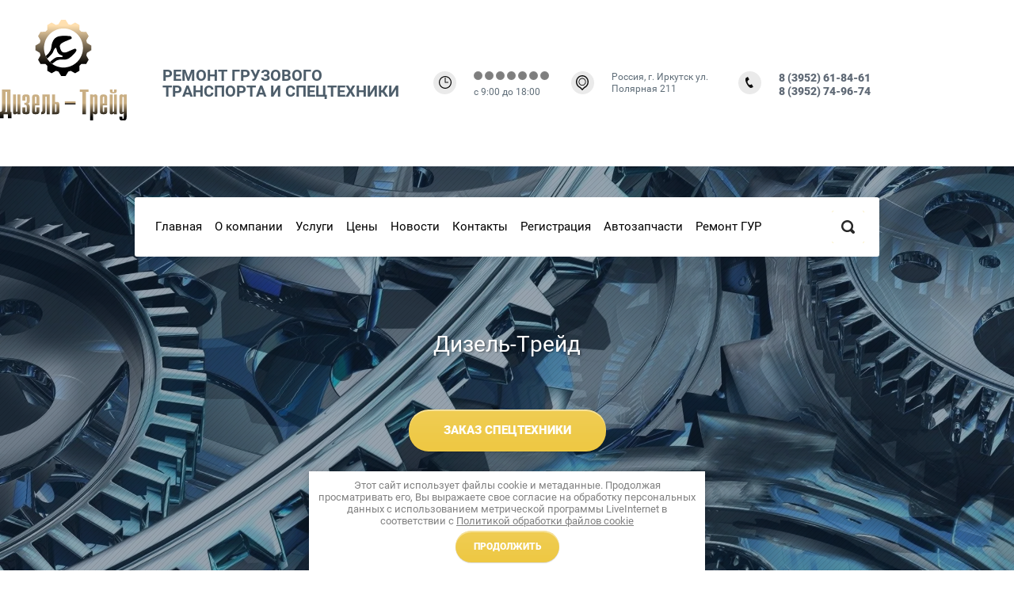

--- FILE ---
content_type: text/html; charset=utf-8
request_url: https://dieseltreyd.ru/kuzovnoy-remont
body_size: 7960
content:

<!doctype html>
<html lang="ru">
<head>
<meta charset="utf-8">
<meta name="robots" content="all">
<title>Кузовной ремонт</title>
<meta name="description" content="Кузовной ремонт">
<meta name="keywords" content="Кузовной ремонт">
<meta name="SKYPE_TOOLBAR" content="SKYPE_TOOLBAR_PARSER_COMPATIBLE">
<meta name="viewport" content="width=device-width, initial-scale=1.0, maximum-scale=1.0, user-scalable=no">
<meta name="format-detection" content="telephone=no">
<meta http-equiv="x-rim-auto-match" content="none">
<link rel="stylesheet" href="/t/v1644/images/css/theme.scss.css">
<link rel="stylesheet" href="/g/css/styles_articles_tpl.css">
<link rel="stylesheet" href="/t/v1644/images/css/owl.carousel.css">
<script src="/g/libs/jquery/2.1.3/jquery.min.js"></script>
<script src="/g/s3/misc/math/0.0.1/s3.math.js"></script>
<script src="/g/s3/misc/eventable/0.0.1/s3.eventable.js"></script>
<script src="/g/s3/menu/allin/0.0.2/s3.menu.allin.js"></script>
<script src="/t/v1644/images/js/owl.carousel.min.js"></script>
<script src="/g/s3/misc/includeform/0.0.3/s3.includeform.js"></script>
<script type="text/javascript" src="/g/s3/misc/form/1.0.0/s3.form.js"></script>
<script src="/t/v1644/images/js/jquery.matchheight.js" type="text/javascript"></script>
<meta name="yandex-verification" content="545c4b70a8c317e9" />
<meta name="yandex-verification" content="545c4b70a8c317e9" />
<meta name="google-site-verification" content="A_NHG_9xgAWf8MVWXqcSsSoIxBqI0gnPCcVNyq-AMgw" />
<link rel='stylesheet' type='text/css' href='/shared/highslide-4.1.13/highslide.min.css'/>
<script type='text/javascript' src='/shared/highslide-4.1.13/highslide-full.packed.js'></script>
<script type='text/javascript'>
hs.graphicsDir = '/shared/highslide-4.1.13/graphics/';
hs.outlineType = null;
hs.showCredits = false;
hs.lang={cssDirection:'ltr',loadingText:'Загрузка...',loadingTitle:'Кликните чтобы отменить',focusTitle:'Нажмите чтобы перенести вперёд',fullExpandTitle:'Увеличить',fullExpandText:'Полноэкранный',previousText:'Предыдущий',previousTitle:'Назад (стрелка влево)',nextText:'Далее',nextTitle:'Далее (стрелка вправо)',moveTitle:'Передвинуть',moveText:'Передвинуть',closeText:'Закрыть',closeTitle:'Закрыть (Esc)',resizeTitle:'Восстановить размер',playText:'Слайд-шоу',playTitle:'Слайд-шоу (пробел)',pauseText:'Пауза',pauseTitle:'Приостановить слайд-шоу (пробел)',number:'Изображение %1/%2',restoreTitle:'Нажмите чтобы посмотреть картинку, используйте мышь для перетаскивания. Используйте клавиши вперёд и назад'};</script>

            <!-- 46b9544ffa2e5e73c3c971fe2ede35a5 -->
            <script src='/shared/s3/js/lang/ru.js'></script>
            <script src='/shared/s3/js/common.min.js'></script>
        <link rel='stylesheet' type='text/css' href='/shared/s3/css/calendar.css' /><link rel="icon" href="/favicon.ico" type="image/x-icon">

<!--s3_require-->
<link rel="stylesheet" href="/g/basestyle/1.0.1/article/article.css" type="text/css"/>
<link rel="stylesheet" href="/g/basestyle/1.0.1/article/article.blue.css" type="text/css"/>
<script type="text/javascript" src="/g/basestyle/1.0.1/article/article.js" async></script>
<!--/s3_require-->

<script src="/t/v1644/images/js/main.js" charset="utf-8"></script>

            <script src="http://api-maps.yandex.ru/2.0-stable/?load=package.full&lang=ru" type="text/javascript"></script>
     	<link rel="stylesheet" href="/t/v1644/images/theme0/styles.scss.css">

<!--[if lt IE 10]>
<script src="/g/libs/ie9-svg-gradient/0.0.1/ie9-svg-gradient.min.js"></script>
<script src="/g/libs/jquery-placeholder/2.0.7/jquery.placeholder.min.js"></script>
<script src="/g/libs/jquery-textshadow/0.0.1/jquery.textshadow.min.js"></script>
<script src="/g/s3/misc/ie/0.0.1/ie.js"></script>
<![endif]-->
<!--[if lt IE 9]>
<script src="/g/libs/html5shiv/html5.js"></script>
<![endif]-->

<link rel="stylesheet" href="/t/v1644/images/bdr_style.scss.css">
</head>
<body>
	<div class="black-background"></div>
	<div class="site-wrapper">
		<header role="banner" class="site-header clear-self">
			<div class="logo2">
								<a href="http://dieseltreyd.ru">
					<img src="/d/logotizer_1569234_268441.svg" alt=" " />
				</a>
							</div>
			<div class="site-header-inner clear-self">
								<div class="logo">
										<a href="http://dieseltreyd.ru" class="logo_pic">
												<img src="/d/logotizer_1569234_268441.svg" alt=" " />
											</a>
															<div class="site-activity">
						Ремонт грузового транспорта и спецтехники
					</div>
									</div>
												<div class="phone">
					<div class="icon"></div>
					<div class="text">
						<div class="phones-block">
														<div><a href="tel:8 (3952) 61-84-61">8 (3952) 61-84-61</a></div>
														<div><a href="tel:8 (3952) 74-96-74">8 (3952) 74-96-74</a></div>
													</div>
											</div>
				</div>			
												<div class="address">
					<div class="icon"></div>
					<div class="text">
						Россия, г. Иркутск ул. Полярная 211
					</div>
				</div>				
												<div class="work-time">
					<div class="icon"></div>
					<div class="text">
						<div class="rounded">
																				<span
																	class="active"
								>
							</span>
																				<span
																	class="active"
								>
							</span>
																				<span
																	class="active"
								>
							</span>
																				<span
																	class="active"
								>
							</span>
																				<span
																	class="active"
								>
							</span>
																				<span
																	class="active"
								>
							</span>
																				<span
																	class="active"
								>
							</span>
												</div>
						с 9:00 до 18:00
					</div>
				</div>
								<div class="popup-wrapper">
					<div class="popup-opacity"></div>
					<div class="popup-inner">
						<div class="title">
							Заказать обратный звонок
						</div>
						<div class="popup-form">
													</div>
					</div>
				</div>
			</div>			
			<div class="slider-wrapper clear-self">
								<div class="owl-carousel">
										<div style="background: url(/thumb/2/gT9T_9TOmEgta6x-h3bg6Q/r/d/1384028517-3088524-nevseoboicomua.jpg) center center no-repeat"></div>		
										<div style="background: url(/thumb/2/wG9iyGQ-s0lA0HZGKop31Q/r/d/arenda_spectekhniki.jpg) center center no-repeat"></div>		
										<div style="background: url(/thumb/2/SbdFJRP4hf5rRZ0Hg2rhHw/r/d/all-technic.jpg) center center no-repeat"></div>		
										<div style="background: url(/thumb/2/7Ea3W4S-AnG7pGa9_FKXqQ/r/d/tk8dyz_0.jpg) center center no-repeat"></div>		
									</div>		
												<div class="menu-top-wrapper">
					<div class="menu-top-inner clear-self">
						<div class="menu-button"></div>
												<nav>
						<ul>
																														<li><a href="/" >Главная</a>
																																				</li>
																																				<li><a href="/o-kompanii" >О компании</a>
																																				</li>
																																				<li><a href="/uslugi" >Услуги</a>
																																				</li>
																																				<li><a href="/ceny" >Цены</a>
																																				</li>
																																				<li><a href="/news" >Новости</a>
																																				</li>
																																				<li><a href="/kontakty" >Контакты</a>
																																				</li>
																																				<li><a href="/registraciya" >Регистрация</a>
																																				</li>
																																				<li><a href="/avtozapchasti" >Автозапчасти</a>
																																				</li>
																																				<li><a href="/remont-gur" >Ремонт ГУР</a>
																								</li></ul>
												</nav>
												
						<form action="/search" class="search-form" method="get" name="poisk">
							<input type="submit" class="search-button" value="">
							<label>
								<input name="search" type="text" class="search-text" value="" placeholder="Найти">
							</label>
						<re-captcha data-captcha="recaptcha"
     data-name="captcha"
     data-sitekey="6LcYvrMcAAAAAKyGWWuW4bP1De41Cn7t3mIjHyNN"
     data-lang="ru"
     data-rsize="invisible"
     data-type="image"
     data-theme="light"></re-captcha></form>				
					</div>
				</div>
												<div class="slogan">
					Дизель-Трейд					
				</div>
												<div class="order-button">
					<a href="/zayavka-on-line">Заказ СпецТехники</a>
				</div>
							</div>			
		</header> <!-- .site-header -->
		<div class="site-container">
					<div class="text-block clear-self" data-s3-animator="fadeInUp s0.5">
				<div class="text-side"> 
					
<div class="site-path" data-url="/kuzovnoy-remont"><a href="/">Главная</a>  /  Кузовной ремонт</div>					<h1>Кузовной ремонт</h1>
		




	<p style="text-align:center"><img alt="085616-kabinu-tiesinimo-stendo-komplektas-jo-cbu-su-remo-laikikliais" src="/d/085616-kabinu-tiesinimo-stendo-komplektas-jo-cbu-su-remo-laikikliais.jpg" style="border-width:0" title="" /></p>

<p><span style="font-size:11pt;"><span style="font-family:Arial,Helvetica,sans-serif;">Для того чтобы заняться грузоперевозками достаточно купить малый коммерческий транспорт. Но проходит время, и внешний вид грузовика нужно реставрировать.</span></span></p>

<p><span style="font-size:11pt;"><span style="font-family:Arial,Helvetica,sans-serif;">А если вы, к сожалению, попали в дорожно-транспортное происшествие, то это довольно-таки накладная ситуация. Ведь вам придётся не только реставрировать внешний вид, но соблюсти все пункты техники безопасности грузового транспорта.</span></span></p>

<p><span style="font-size:11pt;"><span style="font-family:Arial,Helvetica,sans-serif;">При последующей эксплуатации коммерческого автомобиля вы должны быть уверены в том, что грузоподъемность рамы, к которой прикрепляются все агрегаты, механизмы и прочие системы, осталась на первоначальном уровне.</span></span></p>

<p><span style="font-size:11pt;"><span style="font-family:Arial,Helvetica,sans-serif;"><strong>Когда ремонт нужен?</strong></span></span></p>

<p><span style="font-size:11pt;"><span style="font-family:Arial,Helvetica,sans-serif;"><strong>Грузовой коммерческий транспорт имеет целый перечень наиболее регулярных неисправностей кузова, а именно:</strong></span></span></p>

<ul>
	<li><span style="font-size:11pt;"><span style="font-family:Arial,Helvetica,sans-serif;">1. Нарушение лакокрасочного покрытия кузова;</span></span></li>
	<li><span style="font-size:11pt;"><span style="font-family:Arial,Helvetica,sans-serif;">2. Выявление очагов коррозии, которые уничтожают металлическую конструкцию;</span></span></li>
	<li><span style="font-size:11pt;"><span style="font-family:Arial,Helvetica,sans-serif;">3. Механическое воздействие: сколы, царапины и вмятины, которые появляются в результате ДТП.</span></span></li>
</ul>

<p><span style="font-size:11pt;"><span style="font-family:Arial,Helvetica,sans-serif;">Специалисты рекомендуют раз в неделю устраивать своему транспорту визуальный осмотр, что позволит выявить мелкое повреждение и вмятину, которая в будущем может вылиться в коррозийное разрушение кузова.</span></span></p>

<p><span style="font-size:11pt;"><span style="font-family:Arial,Helvetica,sans-serif;">Иногда в таких случаях виноват камешек, песок или щебенка, которая попадается на пути движения грузового автомобиля. Особое внимание стоит уделить таким участкам как капот, передние крылья и бампер.</span></span></p>

<p><span style="font-size:11pt;"><span style="font-family:Arial,Helvetica,sans-serif;"><strong>Ремонтные работы кузова коммерческого автомобиля состоят из нескольких этапов:</strong></span></span></p>

<ul>
	<li><span style="font-size:11pt;"><span style="font-family:Arial,Helvetica,sans-serif;">Во-первых, специалисты предварительно осматривают грузовой коммерческий транспорт на наличие повреждений;</span></span></li>
	<li><span style="font-size:11pt;"><span style="font-family:Arial,Helvetica,sans-serif;">Во-вторых, происходит проверка кузова автомобиля на его геометрию;</span></span></li>
	<li><span style="font-size:11pt;"><span style="font-family:Arial,Helvetica,sans-serif;">В-третьих, поверхность кузова очищается от краски и коррозийных участков;</span></span></li>
	<li><span style="font-size:11pt;"><span style="font-family:Arial,Helvetica,sans-serif;">В-четвертых, специалисты ремонтируют легкосъемные детали;</span></span></li>
	<li><span style="font-size:11pt;"><span style="font-family:Arial,Helvetica,sans-serif;">В-пятых, происходит восстановление геометрии кузова грузового автомобиля, вытяжка и рихтовка поверхности;</span></span></li>
	<li><span style="font-size:11pt;"><span style="font-family:Arial,Helvetica,sans-serif;">В-шестых, ремонт и восстановление не металлических, пластиковых не съемных деталей самого кузова;</span></span></li>
	<li><span style="font-size:11pt;"><span style="font-family:Arial,Helvetica,sans-serif;">В-седьмых, происходит ремонт рамы транспорта, а затем и малярные и антикоррозийные работы;</span></span></li>
	<li><span style="font-size:11pt;"><span style="font-family:Arial,Helvetica,sans-serif;">Завершающий этап &ndash; это полировка поверхности кузова грузовика.</span></span></li>
</ul>

<p><span style="font-size:11pt;"><span style="font-family:Arial,Helvetica,sans-serif;"><strong>Дополнительный перечень работ</strong></span></span></p>

<p><span style="font-size:11pt;"><span style="font-family:Arial,Helvetica,sans-serif;">Помимо вышеуказанных мероприятий, специалисты вам могут предложить специальный список услуг, которые смогут улучшить эксплуатационные качества вашего автомобиля.</span></span></p>

<p><span style="font-size:11pt;"><span style="font-family:Arial,Helvetica,sans-serif;"><strong>К ним относят:</strong></span></span></p>

<ul>
	<li><span style="font-size:11pt;"><span style="font-family:Arial,Helvetica,sans-serif;">Замена алюминиевого или стального каркаса, двери, тента и прочей прицепной техники;</span></span></li>
	<li><span style="font-size:11pt;"><span style="font-family:Arial,Helvetica,sans-serif;">Ремонт или замена сломанных осей тягачей, прицепов и полуприцепов;</span></span></li>
	<li><span style="font-size:11pt;"><span style="font-family:Arial,Helvetica,sans-serif;">Восстановление и частичный ремонт гидроцилиндров;</span></span></li>
	<li><span style="font-size:11pt;"><span style="font-family:Arial,Helvetica,sans-serif;">Удлинение и увеличение ширины рамы и кузова. Данное улучшение позволит вам повысить эффективность коммерческого транспорта. Также реконструкции подлежат борта и стойки. В некоторых случаях, если купить малый коммерческий транспорт той модели, которой нужно нет возможности, то специалисты могут уменьшить размеры рамы, кузова и длину прицепов;</span></span></li>
	<li><span style="font-size:11pt;"><span style="font-family:Arial,Helvetica,sans-serif;">Футеровка поверхности кузовов ковшей и самосвала. Это нанесение на наружную поверхность строительной техники качественных специальных покрытий, которые защищают ковш и кузов от воздействия твёрдых сыпучих металлов и плохих дорожных условий.</span></span></li>
</ul>

	
				</div>
			</div>
					</div>
		<footer role="contentinfo" class="site-footer">
			<div class="form-wrapper">
				<div class="form-inner">
					<div class="title">
						Оформить заказ
						<span>Оставьте заявку и наши консультанты свяжутся с вами и ответят на все интересующие вопросы.</span>
					</div>
					<div class="form-block">
											</div>
				</div>
			</div>
			<div class="footer-info-wrapper">
				<div class="footer-info-inner">
					<div class="contacts">
						<div class="title">Контакты:</div>
												<div class="bottom-phone">
															<div><a href="tel:8 (3952) 61-84-61">8 (3952) 61-84-61</a></div>
															<div><a href="tel:8 (3952) 74-96-74">8 (3952) 74-96-74</a></div>
													</div>
																		<div class="bottom-work-time">
							<div class="rounded">
																										<span
																					class="active"
										>
									</span>
																										<span
																					class="active"
										>
									</span>
																										<span
																					class="active"
										>
									</span>
																										<span
																					class="active"
										>
									</span>
																										<span
																					class="active"
										>
									</span>
																										<span
																					class="active"
										>
									</span>
																										<span
																					class="active"
										>
									</span>
																
							</div>						
							с 9:00 до 18:00
						</div>
																		<div class="bottom-address">
							Россия, г. Иркутск ул. Полярная 211
						</div>
											</div>
							            <script type="text/javascript">
		                mjsMap({data: [{name: "Офис", coords: "52.316250, 104.27067", desc: ""}],zoom: "10",center: "52.316250, 104.27067",type: "0",id: 'myMap'})
		            </script>
		            <div class="map-block" id="map">
		                <div id="myMap" style="height: 200px"></div>
		            </div>
		        						
				</div>
			</div>		
			<div class="site-information">
				<div class="site-name">
					Copyright  &copy; 2017 - 2026  
					<br><a class="privacy_policy" href="/politika-konfidencialnosti">Политика конфиденциальности</a>
				</div>			
				<div class="site-copyright">
					<span style='font-size:14px;' class='copyright'><!--noindex--><span style="text-decoration:underline; cursor: pointer;" onclick="javascript:window.open('https://megagr'+'oup.ru/?utm_referrer='+location.hostname)" class="copyright"><img src="/g/mlogo/svg/site-razrabotan-v-megagrupp-ru-dark.svg" alt="Выбирайте готовый сайт из каталога"></span><!--/noindex--></span>
				</div>
				<div class="site-counters"><!--LiveInternet counter--><script type="text/javascript"><!--
document.write("<a href='http://www.liveinternet.ru/click' "+
"target=_blank><img src='//counter.yadro.ru/hit?t13.5;r"+
escape(document.referrer)+((typeof(screen)=="undefined")?"":
";s"+screen.width+"*"+screen.height+"*"+(screen.colorDepth?
screen.colorDepth:screen.pixelDepth))+";u"+escape(document.URL)+
";"+Math.random()+
"' alt='' title='LiveInternet: показано число просмотров за 24"+
" часа, посетителей за 24 часа и за сегодня' "+
"border='0' width='88' height='31'><\/a>")
//--></script><!--/LiveInternet-->
<!--__INFO2026-01-19 01:42:30INFO__-->
</div>
			</div>
		</footer> <!-- .site-footer -->
	</div>
	<script src="/t/v1644/images/js/flexFix.js"></script>
	<script src="/g/s3/misc/animator/1.1.0/js/s3.animator.js"></script>
	<script>s3Animator.once = true;</script>
	<link rel="stylesheet" href="/t/v1644/images/css/ors_privacy.scss.css">
<script src="/t/v1644/images/js/ors_privacy.js"></script>

<div class="cookies-warning cookies-block-js">
	<div class="cookies-warning__body">
		Этот сайт использует файлы cookie и метаданные. Продолжая просматривать его, Вы выражаете свое согласие на обработку персональных данных с использованием метрической программы LiveInternet в соответствии с <a target="_blank" href="/politika-obrabotki-fajlov-cookie">Политикой обработки файлов cookie</a> <br>
		<div class="cookies-warning__close gr-button-5 cookies-close-js">
			Продолжить
		</div>
	</div>
</div>
<!-- assets.bottom -->
<!-- </noscript></script></style> -->
<script src="/my/s3/js/site.min.js?1768462484" ></script>
<script src="/my/s3/js/site/defender.min.js?1768462484" ></script>
<script src="https://cp.onicon.ru/loader/58942446286688744a8b45a9.js" data-auto async></script>
<script >/*<![CDATA[*/
var megacounter_key="93f8642cd3b1e01e646d34eceedd7edd";
(function(d){
    var s = d.createElement("script");
    s.src = "//counter.megagroup.ru/loader.js?"+new Date().getTime();
    s.async = true;
    d.getElementsByTagName("head")[0].appendChild(s);
})(document);
/*]]>*/</script>
<script >/*<![CDATA[*/
$ite.start({"sid":1561194,"vid":1569234,"aid":1853918,"stid":4,"cp":21,"active":true,"domain":"dieseltreyd.ru","lang":"ru","trusted":false,"debug":false,"captcha":3,"onetap":[{"provider":"vkontakte","provider_id":"51961243","code_verifier":"mMlY2yT2GzZDTNYIMRhm4YNZmZYlYjMZZEMzWTjjjAc"}]});
/*]]>*/</script>
<!-- /assets.bottom -->
</body>
<!-- 587 -->
</html>

--- FILE ---
content_type: text/css
request_url: https://dieseltreyd.ru/t/v1644/images/theme0/styles.scss.css
body_size: 27634
content:
@charset "utf-8";
html {
  font-family: sans-serif;
  -ms-text-size-adjust: 100%;
  -webkit-text-size-adjust: 100%;
  overflow-y: scroll; }

body {
  margin: 0; }

article, aside, details, figcaption, figure, footer, header, hgroup, main, menu, nav, section, summary {
  display: block; }

audio, canvas, progress, video {
  display: inline-block;
  vertical-align: baseline; }

audio:not([controls]) {
  display: none;
  height: 0; }

[hidden], template {
  display: none; }

a {
  background-color: transparent; }

a:active, a:hover {
  outline: 0; }

abbr[title] {
  border-bottom: 1px dotted; }

b, strong {
  font-weight: 700; }

dfn {
  font-style: italic; }

h1 {
  font-size: 2em;
  margin: 0.67em 0; }

mark {
  background: #ff0;
  color: #000; }

small {
  font-size: 80%; }

sub, sup {
  font-size: 75%;
  line-height: 0;
  position: relative;
  vertical-align: baseline; }

sup {
  top: -0.5em; }

sub {
  bottom: -0.25em; }

img {
  border: 0; }

svg:not(:root) {
  overflow: hidden; }

figure {
  margin: 1em 40px; }

hr {
  box-sizing: content-box;
  height: 0; }

pre {
  overflow: auto; }

code, kbd, pre, samp {
  font-family: monospace, monospace;
  font-size: 1em; }

button, input, optgroup, select, textarea {
  font: inherit;
  margin: 0; }

button {
  overflow: visible; }

button, select {
  text-transform: none; }

button, html input[type="button"], input[type="reset"], input[type="submit"] {
  -webkit-appearance: button;
  cursor: pointer; }

button[disabled], html input[disabled] {
  cursor: default; }

button::-moz-focus-inner, input::-moz-focus-inner {
  border: 0;
  padding: 0; }

input {
  line-height: normal; }

input[type="checkbox"], input[type="radio"] {
  box-sizing: border-box;
  padding: 0; }

input[type="number"]::-webkit-inner-spin-button, input[type="number"]::-webkit-outer-spin-button {
  height: auto; }

input[type="search"] {
  -webkit-appearance: textfield;
  box-sizing: content-box; }

input[type="search"]::-webkit-search-cancel-button, input[type="search"]::-webkit-search-decoration {
  -webkit-appearance: none; }

fieldset {
  border: 1px solid silver;
  margin: 0 2px;
  padding: 0.35em 0.625em 0.75em; }

legend {
  border: 0;
  padding: 0; }

textarea {
  overflow: auto; }

optgroup {
  font-weight: 700; }

table {
  border-collapse: collapse; }
/*border-spacing:0*/
/*td,th{padding:0}*/
@media print {
  * {
    background: transparent !important;
    color: #000 !important;
    box-shadow: none !important;
    text-shadow: none !important; }

  a, a:visited {
    text-decoration: underline; }

  a[href]:after {
    content: " (" attr(href) ")"; }

  abbr[title]:after {
    content: " (" attr(title) ")"; }

  pre, blockquote {
    border: 1px solid #999;
    page-break-inside: avoid; }

  thead {
    display: table-header-group; }

  tr, img {
    page-break-inside: avoid; }

  img {
    max-width: 100% !important; }

  @page {
    margin: 0.5cm; }

  p, h2, h3 {
    orphans: 3;
    widows: 3; }

  h2, h3 {
    page-break-after: avoid; } }

.hide {
  display: none; }

.show {
  display: block; }

.invisible {
  visibility: hidden; }

.visible {
  visibility: visible; }

.reset-indents {
  padding: 0;
  margin: 0; }

.reset-font {
  line-height: 0;
  font-size: 0; }

.clear-list {
  list-style: none;
  padding: 0;
  margin: 0; }

.clearfix:before, .clearfix:after {
  display: table;
  content: "";
  line-height: 0;
  font-size: 0; }
  .clearfix:after {
    clear: both; }

.clear {
  visibility: hidden;
  clear: both;
  height: 0;
  font-size: 1px;
  line-height: 0; }

.clear-self::after {
  display: block;
  visibility: hidden;
  clear: both;
  height: 0;
  content: ''; }

.overflowHidden {
  overflow-y: hidden; }

.overflowBox {
  overflow-y: scroll; }

.black-background {
  display: none;
  position: fixed;
  top: 0;
  left: 0;
  right: 0;
  bottom: 0;
  background: rgba(0, 0, 0, 0.5);
  z-index: 10; }
  .black-background.show {
    display: block; }

.thumb, .YMaps, .ymaps-map {
  color: #000; }

.table {
  display: table; }
  .table .tr {
    display: table-row; }
    .table .tr .td {
      display: table-cell; }

.table0, .table1, .table2 {
  border-collapse: collapse; }
  .table0 td, .table1 td, .table2 td {
    padding: 0.5em; }

.table1, .table2 {
  border: 1px solid #afafaf; }
  .table1 td, .table2 td, .table1 th, .table2 th {
    border: 1px solid #afafaf; }

.table2 th {
  padding: 0.5em;
  color: #fff;
  background: #f00; }

@font-face {
  font-family: 'Roboto';
  src: url("/g/fonts/roboto/roboto-r.eot");
  src: url("/g/fonts/roboto/roboto-r.eot?#iefix") format("embedded-opentype"), url("/g/fonts/roboto/roboto-r.woff2") format("woff2"), url("/g/fonts/roboto/roboto-r.woff") format("woff"), url("/g/fonts/roboto/roboto-r.ttf") format("truetype"), url("/g/fonts/roboto/roboto-r.svg#Roboto") format("svg");
  font-weight: normal;
  font-style: normal; }

@font-face {
  font-family: 'Roboto Bold';
  src: url("/g/fonts/roboto/roboto-b.eot");
  src: url("/g/fonts/roboto/roboto-b.eot?#iefix") format("embedded-opentype"), url("/g/fonts/roboto/roboto-b.woff2") format("woff2"), url("/g/fonts/roboto/roboto-b.woff") format("woff"), url("/g/fonts/roboto/roboto-b.ttf") format("truetype"), url("/g/fonts/roboto/roboto-b.svg#Roboto Bold") format("svg");
  font-weight: normal;
  font-style: normal; }

@font-face {
  font-family: 'Roboto Black';
  src: url("/g/fonts/roboto/roboto-bl.eot");
  src: url("/g/fonts/roboto/roboto-bl.eot?#iefix") format("embedded-opentype"), url("/g/fonts/roboto/roboto-bl.woff2") format("woff2"), url("/g/fonts/roboto/roboto-bl.woff") format("woff"), url("/g/fonts/roboto/roboto-bl.ttf") format("truetype"), url("/g/fonts/roboto/roboto-bl.svg#Roboto Black") format("svg");
  font-weight: normal;
  font-style: normal; }

@font-face {
  font-family: 'Roboto Light';
  src: url("/g/fonts/roboto/roboto-l.eot");
  src: url("/g/fonts/roboto/roboto-l.eot?#iefix") format("embedded-opentype"), url("/g/fonts/roboto/roboto-l.woff2") format("woff2"), url("/g/fonts/roboto/roboto-l.woff") format("woff"), url("/g/fonts/roboto/roboto-l.ttf") format("truetype"), url("/g/fonts/roboto/roboto-l.svg#Roboto Light") format("svg");
  font-weight: normal;
  font-style: normal; }

@font-face {
  font-family: 'Roboto Medium';
  src: url("/g/fonts/roboto/roboto-m.eot");
  src: url("/g/fonts/roboto/roboto-m.eot?#iefix") format("embedded-opentype"), url("/g/fonts/roboto/roboto-m.woff2") format("woff2"), url("/g/fonts/roboto/roboto-m.woff") format("woff"), url("/g/fonts/roboto/roboto-m.ttf") format("truetype"), url("/g/fonts/roboto/roboto-m.svg#Roboto Medium") format("svg");
  font-weight: normal;
  font-style: normal; }

html, body {
  height: 100%; }

html {
  font-size: 17px; }

body {
  position: relative;
  min-width: 320px;
  text-align: left;
  color: #000;
  background: #fff;
  font-family: 'Roboto', sans-serif;
  line-height: 1.25; }

h1, h2, h3, h4, h5, h6 {
  color: #313131;
  font-family: 'Roboto Medium', sans-serif;
  font-weight: normal;
  font-style: normal; }

h1 {
  margin-top: 0;
  font-size: 28px;
  text-align: center; }

h2 {
  font-size: 1.5rem; }

h3 {
  font-size: 1.17rem; }

h4 {
  font-size: 1rem; }

h5 {
  font-size: 0.83rem; }

h6 {
  font-size: 0.67rem; }

h5, h6 {
  font-weight: bold; }

a[href^="tel:"] {
  text-decoration: none;
  color: inherit;
  cursor: default; }

a {
  text-decoration: underline;
  color: #313131; }

a:hover {
  text-decoration: none; }

a img {
  border-color: #000; }

input, button, textarea {
  outline-style: none; }

input {
  padding: 4px 15px;
  border: 1px solid #eee; }

img, textarea, object, object embed, .table-wrapper {
  max-width: 100%; }

.table-wrapper {
  overflow: auto; }

img {
  height: auto; }

table img {
  max-width: none; }

* {
  -webkit-tap-highlight-color: rgba(0, 0, 0, 0); }

.site-path {
  margin-bottom: 10px;
  white-space: pre-wrap;
  line-height: 1; }

.site-header a img, .site-sidebar a img, .site-footer a img {
  border: none; }

.site-header p, .site-footer p {
  margin: 0; }

.site-sidebar p:first-child {
  margin-top: 0; }
  .site-sidebar p:last-child {
    border-bottom: 0; }

.site-wrapper {
  min-height: 100%;
  background: #eec843;
  display: -moz-box;
  display: -webkit-box;
  display: -webkit-flex;
  display: -moz-flex;
  display: -ms-flexbox;
  display: flex;
  -webkit-box-direction: normal;
  -webkit-box-orient: vertical;
  -moz-box-direction: normal;
  -moz-box-orient: vertical;
  -webkit-flex-direction: column;
  -moz-flex-direction: column;
  -ms-flex-direction: column;
  flex-direction: column; }
  .ie .site-wrapper {
    height: 100%; }

.site-header {
  min-height: 100px;
  position: relative;
  -webkit-box-flex: none;
  -webkit-flex: none;
  -moz-box-flex: none;
  -moz-flex: none;
  -ms-flex: none;
  flex: none; }
  .site-header .site-header-inner {
    max-width: 940px;
    margin: 0 auto;
    position: relative; }
  .site-header .site-header-inner .popup-wrapper {
    position: absolute;
    top: 100%;
    right: 0;
    opacity: 0;
    visibility: hidden;
    z-index: 401;
    transition: all 0.25s ease 0s; }
    .site-header .site-header-inner .popup-wrapper .success-note {
      padding: 0 15px 15px;
      text-align: center; }
    .site-header .site-header-inner .popup-wrapper .popup-opacity {
      background-color: rgba(0, 0, 0, 0.5);
      position: fixed;
      top: 0;
      left: 0;
      right: 0;
      bottom: 0; }
    .site-header .site-header-inner .popup-wrapper .popup-inner {
      background-color: #fff;
      width: 312px;
      position: relative;
      padding-top: 28px; }
      .site-header .site-header-inner .popup-wrapper .popup-inner .popup-form .tpl-anketa-success-note {
        padding: 0 20px 20px; }
        .site-header .site-header-inner .popup-wrapper .popup-inner .popup-form .title {
          display: none; }
        .site-header .site-header-inner .popup-wrapper .popup-inner .popup-form button {
          height: 62px;
          width: 100%;
          background-color: #707070;
          border: none;
          box-shadow: none;
          text-align: center;
          line-height: 62px;
          font-family: 'Roboto Bold', sans-serif;
          color: #fff;
          font-size: 15px;
          text-transform: uppercase;
          border-radius: 0; }
        .site-header .site-header-inner .popup-wrapper .popup-inner .popup-form .cell {
          padding: 0 18px; }
          .site-header .site-header-inner .popup-wrapper .popup-inner .popup-form .cell .tpl-field .error-message {
            display: none; }
            .site-header .site-header-inner .popup-wrapper .popup-inner .popup-form .cell .tpl-field.field-error .field-value {
              border-color: red;
              box-shadow: 0 0 0 1px rgba(255, 0, 0, 0.5);
              transition: none; }
            .site-header .site-header-inner .popup-wrapper .popup-inner .popup-form .cell .tpl-field .field-value {
              padding: 0 10px;
              margin-bottom: 20px;
              border: 1px solid rgba(143, 143, 143, 0.48);
              background-color: white;
              font-family: 'Roboto', sans-serif;
              color: #8a929c;
              font-size: 13px !important;
              display: block;
              cursor: text;
              transition: all 0.3s; }
              .site-header .site-header-inner .popup-wrapper .popup-inner .popup-form .cell .tpl-field .field-value.name {
                padding-left: 40px;
                background: url("data:image/svg+xml,%3Csvg%20version%3D%221.1%22%20baseProfile%3D%22full%22%20xmlns%3D%22http%3A%2F%2Fwww.w3.org%2F2000%2Fsvg%22%20xmlns%3Axlink%3D%22http%3A%2F%2Fwww.w3.org%2F1999%2Fxlink%22%20xmlns%3Aev%3D%22http%3A%2F%2Fwww.w3.org%2F2001%2Fxml-events%22%20xml%3Aspace%3D%22preserve%22%20x%3D%220px%22%20y%3D%220px%22%20width%3D%2211px%22%20height%3D%2214px%22%20%20viewBox%3D%220%200%2011%2014%22%20preserveAspectRatio%3D%22none%22%20shape-rendering%3D%22geometricPrecision%22%3E%22%3Cpath%20fill%3D%22%23707070%22%20d%3D%22M7.312%2C9.447%20L3.584%2C9.447%20C3.237%2C9.447%202.901%2C9.520%202.589%2C9.656%20C1.620%2C10.080%200.980%2C11.084%200.980%2C12.188%20L0.980%2C12.627%20L9.915%2C12.627%20L9.915%2C12.188%20C9.915%2C11.274%209.478%2C10.416%208.754%2C9.909%20C8.616%2C9.808%208.464%2C9.724%208.304%2C9.654%20C8.150%2C9.588%207.989%2C9.535%207.823%2C9.501%20C7.656%2C9.466%207.484%2C9.447%207.312%2C9.447%20L7.312%2C9.447%20ZM7.622%2C8.410%20L7.622%2C8.410%20C7.754%2C8.423%207.885%2C8.442%208.014%2C8.470%20C8.241%2C8.517%208.469%2C8.589%208.687%2C8.684%20C10.022%2C9.265%2010.914%2C10.672%2010.914%2C12.188%20L10.914%2C13.153%20C10.914%2C13.442%2010.691%2C13.679%2010.415%2C13.679%20L10.402%2C13.679%20L0.480%2C13.679%20C0.206%2C13.679%20-0.017%2C13.442%20-0.017%2C13.153%20L-0.017%2C13.140%20L-0.017%2C12.188%20C-0.017%2C10.666%200.865%2C9.274%202.208%2C8.686%20C2.546%2C8.539%202.906%2C8.444%203.275%2C8.410%20C1.976%2C7.609%201.161%2C6.111%201.161%2C4.522%20C1.161%2C2.034%203.108%2C0.008%205.448%2C0.008%20C7.808%2C0.008%209.735%2C2.057%209.735%2C4.522%20C9.735%2C6.111%208.928%2C7.604%207.622%2C8.410%20L7.622%2C8.410%20ZM5.448%2C1.058%20L5.448%2C1.058%20C4.126%2C1.058%202.915%2C1.906%202.408%2C3.193%20C2.247%2C3.607%202.160%2C4.059%202.160%2C4.522%20C2.160%2C5.904%202.955%2C7.179%204.169%2C7.714%20C4.983%2C8.076%205.912%2C8.074%206.726%2C7.716%20C7.943%2C7.175%208.737%2C5.904%208.737%2C4.522%20C8.737%2C2.630%207.270%2C1.058%205.448%2C1.058%20L5.448%2C1.058%20Z%22%3E%3C%2Fpath%3E%3C%2Fsvg%3E") 15px 50% no-repeat; }
              .site-header .site-header-inner .popup-wrapper .popup-inner .popup-form .cell .tpl-field .field-value.email {
                padding-left: 40px;
                background: url("data:image/svg+xml,%3Csvg%20version%3D%221.1%22%20baseProfile%3D%22full%22%20xmlns%3D%22http%3A%2F%2Fwww.w3.org%2F2000%2Fsvg%22%20xmlns%3Axlink%3D%22http%3A%2F%2Fwww.w3.org%2F1999%2Fxlink%22%20xmlns%3Aev%3D%22http%3A%2F%2Fwww.w3.org%2F2001%2Fxml-events%22%20xml%3Aspace%3D%22preserve%22%20x%3D%220px%22%20y%3D%220px%22%20width%3D%2215px%22%20height%3D%2215px%22%20%20viewBox%3D%220%200%2015%2015%22%20preserveAspectRatio%3D%22none%22%20shape-rendering%3D%22geometricPrecision%22%3E%22%3Cpath%20fill%3D%22%23707070%22%20d%3D%22M14.891%2C-0.016%20L0.581%2C-0.016%20C0.253%2C-0.016%20-0.014%2C0.253%20-0.014%2C0.581%20L-0.014%2C14.906%20C-0.014%2C15.234%200.253%2C15.503%200.581%2C15.503%20L14.891%2C15.503%20C15.219%2C15.503%2015.488%2C15.234%2015.488%2C14.906%20L15.488%2C0.581%20C15.488%2C0.253%2015.219%2C-0.016%2014.891%2C-0.016%20L14.891%2C-0.016%20ZM3.941%2C14.309%20L3.941%2C14.309%20L1.178%2C14.309%20L1.178%2C13.133%20L2.066%2C13.133%20C2.396%2C13.133%202.663%2C12.866%202.663%2C12.536%20C2.663%2C12.207%202.396%2C11.941%202.066%2C11.941%20L1.178%2C11.941%20L1.178%2C9.939%20L2.066%2C9.939%20C2.396%2C9.939%202.663%2C9.672%202.663%2C9.340%20C2.663%2C9.011%202.396%2C8.744%202.066%2C8.744%20L1.178%2C8.744%20L1.178%2C6.743%20L2.066%2C6.743%20C2.396%2C6.743%202.663%2C6.476%202.663%2C6.145%20C2.663%2C5.817%202.396%2C5.548%202.066%2C5.548%20L1.178%2C5.548%20L1.178%2C3.547%20L2.066%2C3.547%20C2.396%2C3.547%202.663%2C3.280%202.663%2C2.951%20C2.663%2C2.621%202.396%2C2.352%202.066%2C2.352%20L1.178%2C2.352%20L1.178%2C1.178%20L3.941%2C1.178%20L3.941%2C14.309%20L3.941%2C14.309%20ZM14.295%2C14.309%20L14.295%2C14.309%20L4.658%2C14.309%20L4.658%2C1.178%20L14.295%2C1.178%20L14.295%2C14.309%20L14.295%2C14.309%20ZM7.039%2C11.210%20L7.039%2C11.210%20L11.912%2C11.210%20C12.111%2C11.210%2012.269%2C11.049%2012.269%2C10.852%20L12.269%2C10.327%20C12.269%2C10.070%2012.219%2C9.822%2012.123%2C9.595%20C12.026%2C9.363%2011.885%2C9.149%2011.709%2C8.973%20C11.533%2C8.799%2011.322%2C8.655%2011.087%2C8.558%20L11.002%2C8.524%20L11.059%2C8.469%20C11.461%2C8.067%2011.713%2C7.505%2011.713%2C6.887%20C11.713%2C6.270%2011.461%2C5.709%2011.059%2C5.305%20C10.653%2C4.898%2010.094%2C4.648%209.477%2C4.648%20C8.859%2C4.648%208.300%2C4.898%207.894%2C5.305%20C7.490%2C5.709%207.238%2C6.270%207.238%2C6.887%20C7.238%2C7.505%207.490%2C8.067%207.894%2C8.469%20L7.951%2C8.524%20C7.682%2C8.621%207.441%2C8.774%207.244%2C8.973%20C7.068%2C9.149%206.927%2C9.363%206.830%2C9.595%20C6.734%2C9.822%206.681%2C10.070%206.681%2C10.327%20L6.681%2C10.852%20C6.681%2C11.049%206.842%2C11.210%207.039%2C11.210%20L7.039%2C11.210%20ZM8.400%2C5.809%20L8.400%2C5.809%20C8.674%2C5.535%209.057%2C5.364%209.477%2C5.364%20C9.898%2C5.364%2010.279%2C5.535%2010.553%2C5.809%20C10.829%2C6.084%2010.998%2C6.467%2010.998%2C6.887%20C10.998%2C7.308%2010.829%2C7.690%2010.553%2C7.965%20C10.283%2C8.236%209.908%2C8.405%209.496%2C8.412%20L9.457%2C8.412%20C9.043%2C8.405%208.670%2C8.236%208.400%2C7.965%20C8.124%2C7.690%207.955%2C7.308%207.955%2C6.887%20C7.955%2C6.467%208.124%2C6.084%208.400%2C5.809%20L8.400%2C5.809%20ZM7.399%2C10.327%20L7.399%2C10.327%20C7.399%2C10.163%207.430%2C10.009%207.487%2C9.871%20C7.547%2C9.725%207.638%2C9.592%207.750%2C9.479%20C7.966%2C9.263%208.266%2C9.128%208.596%2C9.128%20L10.357%2C9.128%20C10.520%2C9.128%2010.674%2C9.161%2010.814%2C9.219%20C10.958%2C9.278%2011.093%2C9.369%2011.203%2C9.479%20C11.315%2C9.592%2011.404%2C9.725%2011.466%2C9.871%20C11.523%2C10.009%2011.554%2C10.163%2011.554%2C10.327%20L11.554%2C10.494%20L7.399%2C10.494%20L7.399%2C10.327%20L7.399%2C10.327%20Z%22%3E%3C%2Fpath%3E%3C%2Fsvg%3E") 13px 50% no-repeat; }
              .site-header .site-header-inner .popup-wrapper .popup-inner .popup-form .cell .tpl-field .field-value.area {
                padding-left: 40px;
                background: url("data:image/svg+xml,%3Csvg%20version%3D%221.1%22%20baseProfile%3D%22full%22%20xmlns%3D%22http%3A%2F%2Fwww.w3.org%2F2000%2Fsvg%22%20xmlns%3Axlink%3D%22http%3A%2F%2Fwww.w3.org%2F1999%2Fxlink%22%20xmlns%3Aev%3D%22http%3A%2F%2Fwww.w3.org%2F2001%2Fxml-events%22%20xml%3Aspace%3D%22preserve%22%20x%3D%220px%22%20y%3D%220px%22%20width%3D%2214px%22%20height%3D%2213px%22%20%20viewBox%3D%220%200%2014%2013%22%20preserveAspectRatio%3D%22none%22%20shape-rendering%3D%22geometricPrecision%22%3E%22%3Cpath%20fill%3D%22%23707070%22%20d%3D%22M0.609%2C9.739%20C-0.452%2C7.962%20-0.019%2C5.315%201.098%2C3.668%20C1.261%2C3.431%201.588%2C3.367%201.827%2C3.526%20C1.942%2C3.601%202.016%2C3.714%202.046%2C3.836%20L2.048%2C3.836%20C2.070%2C3.934%202.095%2C4.019%202.117%2C4.103%20C2.227%2C3.725%202.388%2C3.357%202.586%2C3.011%20C3.188%2C1.968%204.157%2C1.098%205.198%2C0.702%20C5.471%2C0.600%205.774%2C0.735%205.876%2C1.004%20C5.929%2C1.134%205.919%2C1.277%205.867%2C1.397%20C5.762%2C1.632%205.674%2C1.863%205.598%2C2.089%20C6.374%2C1.397%207.351%2C0.790%208.354%2C0.417%20C10.430%2C-0.356%2012.796%2C-0.125%2013.687%2C2.211%20C13.789%2C2.481%2013.651%2C2.780%2013.380%2C2.880%20L13.328%2C2.897%20C11.566%2C3.359%2010.908%2C4.498%2010.286%2C5.574%20C9.421%2C7.074%208.610%2C8.478%205.727%2C8.432%20C5.921%2C8.518%206.173%2C8.613%206.501%2C8.714%20C6.779%2C8.798%206.934%2C9.090%206.850%2C9.364%20C6.807%2C9.502%206.708%2C9.611%206.586%2C9.674%20C5.258%2C10.414%202.933%2C10.943%201.439%2C10.359%20C1.228%2C10.654%200.910%2C11.302%201.130%2C12.311%20L1.130%2C12.313%20L2.582%2C12.313%20C2.758%2C12.313%202.898%2C12.454%202.898%2C12.625%20C2.898%2C12.798%202.758%2C12.938%202.582%2C12.938%20L1.017%2C12.938%20L0.715%2C12.938%20L0.673%2C12.936%20C0.407%2C12.964%200.157%2C12.788%200.101%2C12.525%20C-0.195%2C11.170%200.269%2C10.220%200.609%2C9.739%20L0.609%2C9.739%20ZM4.464%2C12.938%20L4.464%2C12.938%20L9.940%2C12.938%20C10.114%2C12.938%2010.256%2C12.798%2010.256%2C12.625%20C10.256%2C12.454%2010.114%2C12.313%209.940%2C12.313%20L4.464%2C12.313%20C4.290%2C12.313%204.148%2C12.454%204.148%2C12.625%20C4.148%2C12.798%204.290%2C12.938%204.464%2C12.938%20L4.464%2C12.938%20ZM1.498%2C9.188%20L1.498%2C9.188%20C2.181%2C9.919%204.191%2C9.436%205.007%2C9.192%20C4.561%2C8.914%204.318%2C8.622%204.189%2C8.374%20C3.999%2C8.006%203.894%2C7.213%204.636%2C7.307%20C7.836%2C7.722%208.576%2C6.440%209.372%2C5.059%20C10.030%2C3.919%2010.721%2C2.725%2012.461%2C2.079%20C10.796%2C-0.624%205.996%2C2.425%205.164%2C4.289%20C5.095%2C4.496%204.895%2C4.646%204.662%2C4.646%20C4.372%2C4.646%204.137%2C4.413%204.137%2C4.123%20C4.137%2C4.123%204.171%2C3.372%204.417%2C2.396%20C4.060%2C2.716%203.743%2C3.100%203.500%2C3.524%20C3.064%2C4.280%202.866%2C5.144%203.085%2C5.922%20L3.085%2C5.922%20C3.145%2C6.133%203.062%2C6.368%202.868%2C6.494%20C2.627%2C6.651%202.300%2C6.584%202.141%2C6.344%20C1.908%2C5.991%201.648%2C5.650%201.448%2C5.277%20C1.001%2C6.468%200.833%2C8.049%201.498%2C9.188%20L1.498%2C9.188%20Z%22%3E%3C%2Fpath%3E%3C%2Fsvg%3E") 14px 17px no-repeat; }
            .site-header .site-header-inner .popup-wrapper .popup-inner .popup-form .cell .tpl-field .field-title {
              display: none; }
            .site-header .site-header-inner .popup-wrapper .popup-inner .popup-form .cell .tpl-field .field-value textarea {
              padding: 17px 0 10px;
              width: 100%;
              background: transparent;
              border: none;
              resize: none;
              outline-style: none; }
            .site-header .site-header-inner .popup-wrapper .popup-inner .popup-form .cell .tpl-field .field-value input {
              height: 49px;
              width: 100%;
              border: none;
              padding: 0;
              outline-style: none; }
            .site-header .site-header-inner .popup-wrapper .popup-inner .popup-form .cell .tpl-field.focus {
              border: 1px solid rgba(112, 112, 112, 0.48);
              transition: none; }
    .site-header .site-header-inner .popup-wrapper.opened {
      visibility: visible;
      opacity: 1; }
    .site-header .site-header-inner .popup-wrapper .title {
      font-family: 'Roboto', sans-serif;
      color: #8a929c;
      font-size: 15px;
      text-transform: uppercase;
      padding: 0 17px 22px;
      text-align: center; }
    @media screen and (max-width: 479px) {
    .site-header .site-header-inner .popup-wrapper {
      position: fixed;
      top: 0px;
      left: 0px;
      right: 0px;
      bottom: 0px;
      background: rgba(0, 0, 0, 0.8) none repeat scroll 0% 0%;
      overflow-y: auto;
      opacity: 0;
      visibility: hidden;
      transition: all 0.3s ease 0s;
      display: flex;
      align-items: center; }
      .site-header .site-header-inner .popup-wrapper .popup-inner {
        margin: 0 auto; } }
  .site-header .site-header-inner .icon {
    display: inline-block;
    margin-right: 18px;
    width: 29px;
    height: 29px;
    border-radius: 50%;
    vertical-align: top; }
  .site-header .site-header-inner .text {
    display: inline-block;
    font-family: 'Roboto', sans-serif;
    color: #5f6d78;
    font-size: 12px; }
  .site-header .logo {
    float: left;
    padding: 36px 0 37px 35px;
    font-family: 'Roboto Bold', sans-serif;
    font-size: 21px;
    text-transform: uppercase; }
  .site-header .logo a {
    text-decoration: none;
    color: #eaeaea; }
    .site-header .logo a img {
      vertical-align: top;
      border: none; }
  .site-header .logo .site-activity {
    line-height: 1;
    font-family: 'Roboto Bold', sans-serif;
    color: #4d5d6a;
    font-size: 20px;
    text-transform: uppercase; }
  .site-header .work-time {
    float: right;
    padding: 39px 18px 0 0; }
  .site-header .work-time .icon {
    background: #eaeaea url("data:image/svg+xml,%3Csvg%20version%3D%221.1%22%20baseProfile%3D%22full%22%20xmlns%3D%22http%3A%2F%2Fwww.w3.org%2F2000%2Fsvg%22%20xmlns%3Axlink%3D%22http%3A%2F%2Fwww.w3.org%2F1999%2Fxlink%22%20xmlns%3Aev%3D%22http%3A%2F%2Fwww.w3.org%2F2001%2Fxml-events%22%20xml%3Aspace%3D%22preserve%22%20x%3D%220px%22%20y%3D%220px%22%20width%3D%2216px%22%20height%3D%2216px%22%20%20viewBox%3D%220%200%2016%2016%22%20preserveAspectRatio%3D%22none%22%20shape-rendering%3D%22geometricPrecision%22%3E%3Cpath%20fill%3D%22%23fff%22%20d%3D%22M8.008%2C-0.005%20C10.213%2C-0.005%2012.214%2C0.888%2013.664%2C2.338%20L13.699%2C2.371%20C15.123%2C3.816%2016.005%2C5.804%2016.005%2C7.994%20C16.005%2C10.202%2015.105%2C12.205%2013.664%2C13.651%20L13.629%2C13.681%20C12.183%2C15.111%2010.196%2C15.994%208.008%2C15.994%20C5.802%2C15.994%203.801%2C15.099%202.351%2C13.648%20L2.351%2C13.651%20C0.901%2C12.205%200.006%2C10.202%200.006%2C7.994%20C0.006%2C5.786%200.901%2C3.788%202.351%2C2.340%20L2.351%2C2.338%20L2.351%2C2.336%20C3.801%2C0.888%205.802%2C-0.005%208.008%2C-0.005%20L8.008%2C-0.005%20ZM11.497%2C7.378%20L11.497%2C7.378%20L8.624%2C7.378%20L8.624%2C2.482%20C8.624%2C2.143%208.344%2C1.866%208.008%2C1.866%20C7.667%2C1.866%207.387%2C2.143%207.387%2C2.482%20L7.387%2C7.979%20L7.387%2C7.994%20C7.387%2C8.333%207.667%2C8.608%208.008%2C8.608%20L11.497%2C8.608%20C11.838%2C8.608%2012.113%2C8.333%2012.113%2C7.994%20C12.113%2C7.654%2011.838%2C7.378%2011.497%2C7.378%20L11.497%2C7.378%20ZM12.790%2C3.209%20L12.790%2C3.209%20C11.567%2C1.982%209.873%2C1.226%208.008%2C1.226%20C6.134%2C1.226%204.439%2C1.980%203.216%2C3.205%20L3.216%2C3.209%20C1.993%2C4.432%201.233%2C6.123%201.233%2C7.994%20C1.233%2C9.861%201.993%2C11.554%203.216%2C12.779%20L3.216%2C12.779%20L3.216%2C12.784%20C4.439%2C14.007%206.134%2C14.765%208.008%2C14.765%20C9.864%2C14.765%2011.546%2C14.015%2012.764%2C12.810%20L12.790%2C12.779%20C14.018%2C11.554%2014.773%2C9.861%2014.773%2C7.994%20C14.773%2C6.138%2014.031%2C4.456%2012.821%2C3.236%20L12.790%2C3.209%20L12.790%2C3.209%20Z%22%3E%3C%2Fpath%3E%3C%2Fsvg%3E") 7px 6px no-repeat; }
  .site-header .work-time .text {
    width: 105px; }
    .site-header .work-time .text .rounded {
      border-color: transparent;
      margin: 0 0 4px; }
      .site-header .work-time .text .rounded span {
        display: inline-block;
        width: 9px;
        height: 9px;
        border-radius: 50%;
        border: 1px solid rgba(143, 143, 143, 0.48);
        background: none; }
        .site-header .work-time .text .rounded span.active {
          border: 1px solid rgba(143, 143, 143, 0.48);
          background: #7e7e7e; }
  .site-header .address {
    float: right;
    padding: 39px 22px 0 0; }
  .site-header .address .icon {
    background: #eaeaea url("data:image/svg+xml,%3Csvg%20version%3D%221.1%22%20baseProfile%3D%22full%22%20xmlns%3D%22http%3A%2F%2Fwww.w3.org%2F2000%2Fsvg%22%20xmlns%3Axlink%3D%22http%3A%2F%2Fwww.w3.org%2F1999%2Fxlink%22%20xmlns%3Aev%3D%22http%3A%2F%2Fwww.w3.org%2F2001%2Fxml-events%22%20xml%3Aspace%3D%22preserve%22%20x%3D%220px%22%20y%3D%220px%22%20width%3D%2216px%22%20height%3D%2219px%22%20%20viewBox%3D%220%200%2016%2019%22%20preserveAspectRatio%3D%22none%22%20shape-rendering%3D%22geometricPrecision%22%3E%3Cpath%20fill%3D%22%23fff%22%20d%3D%22M13.673%2C2.450%20C12.222%2C0.942%2010.220%2C0.010%208.006%2C0.010%20C5.795%2C0.010%203.789%2C0.942%202.340%2C2.450%20C-0.374%2C5.274%20-0.768%2C9.771%201.386%2C13.046%20C2.260%2C14.378%203.500%2C15.435%204.954%2C16.051%20L7.498%2C18.756%20L7.506%2C18.767%20L7.516%2C18.777%20C7.790%2C19.056%208.236%2C19.056%208.505%2C18.767%20L11.059%2C16.051%20C12.513%2C15.435%2013.750%2C14.378%2014.624%2C13.046%20C16.778%2C9.771%2016.384%2C5.274%2013.673%2C2.450%20L13.673%2C2.450%20ZM13.471%2C12.227%20L13.471%2C12.227%20C12.722%2C13.357%2011.659%2C14.259%2010.406%2C14.756%20C10.312%2C14.798%2010.230%2C14.860%2010.163%2C14.932%20L8.006%2C17.217%20L5.850%2C14.932%20C5.773%2C14.850%205.679%2C14.787%205.582%2C14.751%20C4.342%2C14.243%203.284%2C13.357%202.542%2C12.227%20C0.766%2C9.523%201.098%2C5.808%203.333%2C3.481%20C4.528%2C2.237%206.181%2C1.471%208.006%2C1.471%20C9.831%2C1.471%2011.485%2C2.237%2012.682%2C3.481%20C14.913%2C5.808%2015.244%2C9.523%2013.471%2C12.227%20L13.471%2C12.227%20ZM11.263%2C4.942%20L11.263%2C4.942%20C10.431%2C4.072%209.276%2C3.533%208.006%2C3.533%20C6.734%2C3.533%205.582%2C4.072%204.747%2C4.942%20C3.913%2C5.808%203.398%2C7.005%203.398%2C8.331%20C3.398%2C9.658%203.913%2C10.860%204.747%2C11.719%20L4.747%2C11.719%20C5.582%2C12.590%206.734%2C13.129%208.006%2C13.129%20C9.276%2C13.129%2010.431%2C12.590%2011.263%2C11.719%20C12.100%2C10.860%2012.615%2C9.658%2012.615%2C8.331%20C12.615%2C7.020%2012.109%2C5.834%2011.288%2C4.963%20L11.263%2C4.942%20L11.263%2C4.942%20ZM10.668%2C11.108%20L10.668%2C11.108%20C9.988%2C11.813%209.045%2C12.248%208.006%2C12.248%20C6.963%2C12.248%206.022%2C11.813%205.340%2C11.108%20C4.660%2C10.393%204.237%2C9.414%204.237%2C8.331%20C4.237%2C7.253%204.660%2C6.269%205.340%2C5.559%20C6.022%2C4.849%206.968%2C4.409%208.006%2C4.409%20C9.045%2C4.409%209.988%2C4.849%2010.668%2C5.559%20L10.693%2C5.580%20C11.360%2C6.290%2011.773%2C7.264%2011.773%2C8.331%20C11.773%2C9.414%2011.350%2C10.393%2010.668%2C11.108%20L10.668%2C11.108%20Z%22%3E%3C%2Fpath%3E%3C%2Fsvg%3E") 6px 5px no-repeat; }
  .site-header .address .text {
    width: 138px; }
  .site-header .phone {
    float: right;
    padding: 39px 0 0 0; }
  .site-header .phone .icon {
    background: #eaeaea url("data:image/svg+xml,%3Csvg%20version%3D%221.1%22%20baseProfile%3D%22full%22%20xmlns%3D%22http%3A%2F%2Fwww.w3.org%2F2000%2Fsvg%22%20xmlns%3Axlink%3D%22http%3A%2F%2Fwww.w3.org%2F1999%2Fxlink%22%20xmlns%3Aev%3D%22http%3A%2F%2Fwww.w3.org%2F2001%2Fxml-events%22%20xml%3Aspace%3D%22preserve%22%20x%3D%220px%22%20y%3D%220px%22%20width%3D%2211px%22%20height%3D%2215px%22%20%20viewBox%3D%220%200%2011%2015%22%20preserveAspectRatio%3D%22none%22%20shape-rendering%3D%22geometricPrecision%22%3E%3Cpath%20fill%3D%22%23fff%22%20d%3D%22M3.028%2C-0.006%20C3.028%2C-0.006%200.496%2C1.259%200.298%2C1.697%20C0.099%2C2.135%20-0.621%2C4.276%201.043%2C7.779%20C2.706%2C11.282%205.039%2C13.837%206.627%2C13.983%20C8.191%2C14.129%209.854%2C12.645%209.854%2C12.645%20L7.869%2C9.239%20C7.869%2C9.239%206.255%2C10.407%205.138%2C10.090%20C4.021%2C9.774%202.780%2C8.047%202.532%2C6.319%20C2.284%2C4.835%204.220%2C3.571%204.890%2C3.522%20C3.227%2C0.408%203.028%2C-0.006%203.028%2C-0.006%20Z%22%3E%3C%2Fpath%3E%3C%2Fsvg%3E") 50% 50% no-repeat; }
  .site-header .phone .text {
    width: 127px;
    font-family: 'Roboto Black', sans-serif;
    font-size: 14px; }
    .site-header .phone .text a {
      color: #606a76; }
    .site-header .phone .text a.callback {
      display: block;
      font-family: 'Roboto', sans-serif;
      color: #f07276;
      font-size: 14px; }
  @media screen and (max-width: 940px) and (min-width: 768px) {
  .site-header .work-time {
    display: none; } }
  @media screen and (max-width: 767px) and (min-width: 480px) {
  .site-header .logo {
    font-size: 19px;
    padding-left: 19px; }
    .site-header .logo .site-activity {
      font-size: 18px; }
  .site-header .work-time {
    display: none; }
  .site-header .address {
    display: none; } }
  @media screen and (max-width: 479px) {
  .site-header {
    padding-top: 53px; }
    .site-header .logo {
      padding: 15px 0 14px 0;
      margin: 0 auto;
      text-align: center;
      font-size: 15px;
      float: none; }
      .site-header .logo .site-activity {
        font-size: 18px; }

    .site-header .work-time {
      display: none; }

    .site-header .address {
      display: none; }

    .site-header .phone {
      float: none;
      padding: 0 0 11px;
      margin: 0 auto;
      width: 180px; } }

.slider-wrapper {
  position: relative;
  padding: 39px 0 125px;
  height: 356px; }
  .slider-wrapper .menu-top-wrapper {
    height: 168px;
    -webkit-user-select: none;
    -moz-user-select: none;
    -ms-user-select: none; }
  .slider-wrapper .menu-top-wrapper .menu-top-inner {
    background-color: #fff;
    border-radius: 3px;
    max-width: 940px;
    margin: 0 auto;
    position: relative;
    padding: 19px 0 0;
    z-index: 400; }
  .slider-wrapper .menu-top-wrapper .menu-button {
    float: left;
    width: 41px;
    height: 41px;
    background: url("data:image/svg+xml,%3Csvg%20version%3D%221.1%22%20baseProfile%3D%22full%22%20xmlns%3D%22http%3A%2F%2Fwww.w3.org%2F2000%2Fsvg%22%20xmlns%3Axlink%3D%22http%3A%2F%2Fwww.w3.org%2F1999%2Fxlink%22%20xmlns%3Aev%3D%22http%3A%2F%2Fwww.w3.org%2F2001%2Fxml-events%22%20xml%3Aspace%3D%22preserve%22%20x%3D%220px%22%20y%3D%220px%22%20width%3D%228px%22%20height%3D%227px%22%20%20viewBox%3D%220%200%208%207%22%20preserveAspectRatio%3D%22none%22%20shape-rendering%3D%22geometricPrecision%22%3E%3Cpath%20fill%3D%22%23fff%22%20d%3D%22M-0.000%2C7.000%20L-0.000%2C6.000%20L8.000%2C6.000%20L8.000%2C7.000%20L-0.000%2C7.000%20ZM-0.000%2C3.000%20L8.000%2C3.000%20L8.000%2C4.000%20L-0.000%2C4.000%20L-0.000%2C3.000%20ZM-0.000%2C-0.000%20L8.000%2C-0.000%20L8.000%2C1.000%20L-0.000%2C1.000%20L-0.000%2C-0.000%20Z%22%3E%3C%2Fpath%3E%3C%2Fsvg%3E") 50% 50% no-repeat;
    background-size: 18px 12px;
    border-radius: 3px;
    margin: 0 0 0 12px;
    cursor: pointer;
    display: none; }
  .slider-wrapper .menu-top-wrapper ul {
    padding: 0 85px 0 48px;
    margin: 0;
    list-style: none; }
    .slider-wrapper .menu-top-wrapper ul > li {
      padding-bottom: 19px; }
    .slider-wrapper .menu-top-wrapper ul li {
      display: inline-block; }
      .slider-wrapper .menu-top-wrapper ul li.s3-menu-allin-has > a {
        padding-right: 23px; }
        .slider-wrapper .menu-top-wrapper ul li.s3-menu-allin-has > a:after {
          position: absolute;
          top: 16px;
          right: 9px;
          width: 8px;
          height: 7px;
          display: block;
          content: '';
          background: url("data:image/svg+xml,%3Csvg%20version%3D%221.1%22%20baseProfile%3D%22full%22%20xmlns%3D%22http%3A%2F%2Fwww.w3.org%2F2000%2Fsvg%22%20xmlns%3Axlink%3D%22http%3A%2F%2Fwww.w3.org%2F1999%2Fxlink%22%20xmlns%3Aev%3D%22http%3A%2F%2Fwww.w3.org%2F2001%2Fxml-events%22%20xml%3Aspace%3D%22preserve%22%20x%3D%220px%22%20y%3D%220px%22%20width%3D%228px%22%20height%3D%227px%22%20%20viewBox%3D%220%200%208%207%22%20preserveAspectRatio%3D%22none%22%20shape-rendering%3D%22geometricPrecision%22%3E%3Cpath%20fill%3D%22%23fff%22%20d%3D%22M-0.000%2C7.000%20L-0.000%2C6.000%20L8.000%2C6.000%20L8.000%2C7.000%20L-0.000%2C7.000%20ZM-0.000%2C3.000%20L8.000%2C3.000%20L8.000%2C4.000%20L-0.000%2C4.000%20L-0.000%2C3.000%20ZM-0.000%2C-0.000%20L8.000%2C-0.000%20L8.000%2C1.000%20L-0.000%2C1.000%20L-0.000%2C-0.000%20Z%22%3E%3C%2Fpath%3E%3C%2Fsvg%3E") 0 0 no-repeat; }
        .slider-wrapper .menu-top-wrapper ul li.s3-menu-allin-has > a:hover:after {
          background: url("data:image/svg+xml,%3Csvg%20version%3D%221.1%22%20baseProfile%3D%22full%22%20xmlns%3D%22http%3A%2F%2Fwww.w3.org%2F2000%2Fsvg%22%20xmlns%3Axlink%3D%22http%3A%2F%2Fwww.w3.org%2F1999%2Fxlink%22%20xmlns%3Aev%3D%22http%3A%2F%2Fwww.w3.org%2F2001%2Fxml-events%22%20xml%3Aspace%3D%22preserve%22%20x%3D%220px%22%20y%3D%220px%22%20width%3D%228px%22%20height%3D%227px%22%20%20viewBox%3D%220%200%208%207%22%20preserveAspectRatio%3D%22none%22%20shape-rendering%3D%22geometricPrecision%22%3E%22%3Cpath%20fill%3D%22%23000000%22%20d%3D%22M-0.000%2C7.000%20L-0.000%2C6.000%20L8.000%2C6.000%20L8.000%2C7.000%20L-0.000%2C7.000%20ZM-0.000%2C3.000%20L8.000%2C3.000%20L8.000%2C4.000%20L-0.000%2C4.000%20L-0.000%2C3.000%20ZM-0.000%2C-0.000%20L8.000%2C-0.000%20L8.000%2C1.000%20L-0.000%2C1.000%20L-0.000%2C-0.000%20Z%22%3E%3C%2Fpath%3E%3C%2Fsvg%3E") 0 0 no-repeat; }
      .slider-wrapper .menu-top-wrapper ul li.s3-menu-allin-active ul li a {
        color: #fff; }
        .slider-wrapper .menu-top-wrapper ul li.s3-menu-allin-active ul li a:after {
          display: none; }
        .slider-wrapper .menu-top-wrapper ul li.s3-menu-allin-active a {
          color: #000;
          background-color: #eaeaea;
          transition: all 0.3s; }
        .slider-wrapper .menu-top-wrapper ul li.s3-menu-allin-active a:after {
          position: absolute;
          top: 16px;
          right: 9px;
          width: 8px;
          height: 7px;
          display: block;
          content: '';
          background: url("data:image/svg+xml,%3Csvg%20version%3D%221.1%22%20baseProfile%3D%22full%22%20xmlns%3D%22http%3A%2F%2Fwww.w3.org%2F2000%2Fsvg%22%20xmlns%3Axlink%3D%22http%3A%2F%2Fwww.w3.org%2F1999%2Fxlink%22%20xmlns%3Aev%3D%22http%3A%2F%2Fwww.w3.org%2F2001%2Fxml-events%22%20xml%3Aspace%3D%22preserve%22%20x%3D%220px%22%20y%3D%220px%22%20width%3D%228px%22%20height%3D%227px%22%20%20viewBox%3D%220%200%208%207%22%20preserveAspectRatio%3D%22none%22%20shape-rendering%3D%22geometricPrecision%22%3E%22%3Cpath%20fill%3D%22%23000000%22%20d%3D%22M-0.000%2C7.000%20L-0.000%2C6.000%20L8.000%2C6.000%20L8.000%2C7.000%20L-0.000%2C7.000%20ZM-0.000%2C3.000%20L8.000%2C3.000%20L8.000%2C4.000%20L-0.000%2C4.000%20L-0.000%2C3.000%20ZM-0.000%2C-0.000%20L8.000%2C-0.000%20L8.000%2C1.000%20L-0.000%2C1.000%20L-0.000%2C-0.000%20Z%22%3E%3C%2Fpath%3E%3C%2Fsvg%3E") 0 0 no-repeat; }
      .slider-wrapper .menu-top-wrapper ul li.opened ul {
        display: block !important; }
      .slider-wrapper .menu-top-wrapper ul li a {
        display: block;
        position: relative;
        font-family: 'Roboto', sans-serif;
        color: #fff;
        font-size: 15px;
        height: 37px;
        line-height: 37px;
        padding: 0 13px 0 13px;
        border-radius: 3px;
        text-decoration: none; }
        .slider-wrapper .menu-top-wrapper ul li a:hover {
          color: #000;
          background-color: #eaeaea;
          transition: all 0.3s; }
      .slider-wrapper .menu-top-wrapper ul li ul {
        display: none;
        position: absolute;
        left: 0 !important;
        top: 100% !important;
        right: 0;
        background-color: #3b3b3b;
        z-index: 2;
        border-radius: 0 0 3px 3px;
        padding: 21px 19px 25px 37px; }
        .slider-wrapper .menu-top-wrapper ul li ul li {
          vertical-align: top;
          width: 33%;
          padding: 0; }
        .slider-wrapper .menu-top-wrapper ul li ul li a {
          display: inline-block;
          position: relative;
          height: auto;
          line-height: auto;
          padding: 9px 13px;
          line-height: 15px; }
          .slider-wrapper .menu-top-wrapper ul li ul li a:after {
            display: none; }
          .slider-wrapper .menu-top-wrapper ul li ul li a:before {
            position: absolute;
            top: 50%;
            left: 0;
            margin-top: -1.5px;
            margin-right: 17px;
            border-radius: 1px;
            width: 3px;
            height: 3px;
            background-color: #eaeaea;
            display: block;
            content: ''; }
          .slider-wrapper .menu-top-wrapper ul li ul li a:hover {
            color: inherit; }
            .slider-wrapper .menu-top-wrapper ul li ul li a:hover:after {
              display: none; }
        .slider-wrapper .menu-top-wrapper ul li ul li.first {
          width: 222px;
          float: right; }
        .slider-wrapper .menu-top-wrapper ul li ul li ul {
          display: none !important; }
  @media screen and (max-width: 939px) and (min-width: 768px) {
    .slider-wrapper .menu-top-wrapper {
      height: 120px; }
      .slider-wrapper .menu-top-wrapper ul li ul li {
        width: 50%; } }
  @media screen and (max-width: 767px) and (min-width: 480px) {
    .slider-wrapper .menu-top-wrapper {
      height: 75px; }
      .slider-wrapper .menu-top-wrapper ul {
        height: 0;
        visibility: hidden; }
      .slider-wrapper .menu-top-wrapper.opened {
        position: relative;
        z-index: 10; }
        .slider-wrapper .menu-top-wrapper.opened nav {
          position: fixed;
          top: 194px;
          left: 0;
          overflow-y: scroll;
          bottom: 0;
          background-color: #3b3b3b; }
        .slider-wrapper .menu-top-wrapper.opened ul {
          visibility: visible;
          width: 362px;
          padding: 35px 0 0 0;
          z-index: 300;
          height: 100%;
          background: none !important; }
          .slider-wrapper .menu-top-wrapper.opened ul li {
            display: block;
            border-bottom: 1px solid rgba(255, 255, 255, 0.1);
            padding: 0; }
            .slider-wrapper .menu-top-wrapper.opened ul li.s3-menu-allin-has a:after {
              position: absolute;
              top: 12px;
              right: 9px;
              width: 9px;
              height: 13px;
              display: block;
              content: '';
              background: url("data:image/svg+xml,%3Csvg%20version%3D%221.1%22%20baseProfile%3D%22full%22%20xmlns%3D%22http%3A%2F%2Fwww.w3.org%2F2000%2Fsvg%22%20xmlns%3Axlink%3D%22http%3A%2F%2Fwww.w3.org%2F1999%2Fxlink%22%20xmlns%3Aev%3D%22http%3A%2F%2Fwww.w3.org%2F2001%2Fxml-events%22%20xml%3Aspace%3D%22preserve%22%20x%3D%220px%22%20y%3D%220px%22%20width%3D%229px%22%20height%3D%2213px%22%20%20viewBox%3D%220%200%209%2013%22%20preserveAspectRatio%3D%22none%22%20shape-rendering%3D%22geometricPrecision%22%3E%3Cpath%20fill%3D%22%23fff%22%20d%3D%22M1.249%2C13.000%20C1.570%2C13.000%201.891%2C12.890%202.135%2C12.671%20L9.000%2C6.500%20L2.135%2C0.329%20C1.649%2C-0.108%200.858%2C-0.110%200.369%2C0.324%20C-0.120%2C0.757%20-0.123%2C1.463%200.363%2C1.899%20L5.482%2C6.500%20L0.363%2C11.100%20C-0.123%2C11.537%20-0.120%2C12.243%200.369%2C12.676%20C0.613%2C12.892%200.931%2C13.000%201.249%2C13.000%20Z%22%3E%3C%2Fpath%3E%3C%2Fsvg%3E") 0 0 no-repeat; }
              .slider-wrapper .menu-top-wrapper.opened ul li.s3-menu-allin-has a:hover:after {
                background: url("data:image/svg+xml,%3Csvg%20version%3D%221.1%22%20baseProfile%3D%22full%22%20xmlns%3D%22http%3A%2F%2Fwww.w3.org%2F2000%2Fsvg%22%20xmlns%3Axlink%3D%22http%3A%2F%2Fwww.w3.org%2F1999%2Fxlink%22%20xmlns%3Aev%3D%22http%3A%2F%2Fwww.w3.org%2F2001%2Fxml-events%22%20xml%3Aspace%3D%22preserve%22%20x%3D%220px%22%20y%3D%220px%22%20width%3D%229px%22%20height%3D%2213px%22%20%20viewBox%3D%220%200%209%2013%22%20preserveAspectRatio%3D%22none%22%20shape-rendering%3D%22geometricPrecision%22%3E%3Cpath%20fill%3D%22%23fff%22%20d%3D%22M1.249%2C13.000%20C1.570%2C13.000%201.891%2C12.890%202.135%2C12.671%20L9.000%2C6.500%20L2.135%2C0.329%20C1.649%2C-0.108%200.858%2C-0.110%200.369%2C0.324%20C-0.120%2C0.757%20-0.123%2C1.463%200.363%2C1.899%20L5.482%2C6.500%20L0.363%2C11.100%20C-0.123%2C11.537%20-0.120%2C12.243%200.369%2C12.676%20C0.613%2C12.892%200.931%2C13.000%201.249%2C13.000%20Z%22%3E%3C%2Fpath%3E%3C%2Fsvg%3E") 0 0 no-repeat;
                transform: rotate(90deg); }
            .slider-wrapper .menu-top-wrapper.opened ul li.s3-menu-allin-active a:after {
              position: absolute;
              top: 12px;
              right: 9px;
              width: 9px;
              height: 13px;
              display: block;
              content: '';
              background: url("data:image/svg+xml,%3Csvg%20version%3D%221.1%22%20baseProfile%3D%22full%22%20xmlns%3D%22http%3A%2F%2Fwww.w3.org%2F2000%2Fsvg%22%20xmlns%3Axlink%3D%22http%3A%2F%2Fwww.w3.org%2F1999%2Fxlink%22%20xmlns%3Aev%3D%22http%3A%2F%2Fwww.w3.org%2F2001%2Fxml-events%22%20xml%3Aspace%3D%22preserve%22%20x%3D%220px%22%20y%3D%220px%22%20width%3D%229px%22%20height%3D%2213px%22%20%20viewBox%3D%220%200%209%2013%22%20preserveAspectRatio%3D%22none%22%20shape-rendering%3D%22geometricPrecision%22%3E%3Cpath%20fill%3D%22%23fff%22%20d%3D%22M1.249%2C13.000%20C1.570%2C13.000%201.891%2C12.890%202.135%2C12.671%20L9.000%2C6.500%20L2.135%2C0.329%20C1.649%2C-0.108%200.858%2C-0.110%200.369%2C0.324%20C-0.120%2C0.757%20-0.123%2C1.463%200.363%2C1.899%20L5.482%2C6.500%20L0.363%2C11.100%20C-0.123%2C11.537%20-0.120%2C12.243%200.369%2C12.676%20C0.613%2C12.892%200.931%2C13.000%201.249%2C13.000%20Z%22%3E%3C%2Fpath%3E%3C%2Fsvg%3E") 0 0 no-repeat;
              transform: rotate(90deg); }
              .slider-wrapper .menu-top-wrapper.opened ul li.s3-menu-allin-active a:hover:after {
                background: url("data:image/svg+xml,%3Csvg%20version%3D%221.1%22%20baseProfile%3D%22full%22%20xmlns%3D%22http%3A%2F%2Fwww.w3.org%2F2000%2Fsvg%22%20xmlns%3Axlink%3D%22http%3A%2F%2Fwww.w3.org%2F1999%2Fxlink%22%20xmlns%3Aev%3D%22http%3A%2F%2Fwww.w3.org%2F2001%2Fxml-events%22%20xml%3Aspace%3D%22preserve%22%20x%3D%220px%22%20y%3D%220px%22%20width%3D%229px%22%20height%3D%2213px%22%20%20viewBox%3D%220%200%209%2013%22%20preserveAspectRatio%3D%22none%22%20shape-rendering%3D%22geometricPrecision%22%3E%3Cpath%20fill%3D%22%23fff%22%20d%3D%22M1.249%2C13.000%20C1.570%2C13.000%201.891%2C12.890%202.135%2C12.671%20L9.000%2C6.500%20L2.135%2C0.329%20C1.649%2C-0.108%200.858%2C-0.110%200.369%2C0.324%20C-0.120%2C0.757%20-0.123%2C1.463%200.363%2C1.899%20L5.482%2C6.500%20L0.363%2C11.100%20C-0.123%2C11.537%20-0.120%2C12.243%200.369%2C12.676%20C0.613%2C12.892%200.931%2C13.000%201.249%2C13.000%20Z%22%3E%3C%2Fpath%3E%3C%2Fsvg%3E") 0 0 no-repeat; }
            .slider-wrapper .menu-top-wrapper.opened ul li a {
              padding: 11px 45px 11px 40px;
              height: auto;
              line-height: 1; }
              .slider-wrapper .menu-top-wrapper.opened ul li a:before {
                position: absolute;
                top: 50%;
                left: 20px;
                margin-top: -1.5px;
                margin-right: 17px;
                border-radius: 1px;
                width: 3px;
                height: 3px;
                background-color: #fff;
                display: block;
                content: ''; }
              .slider-wrapper .menu-top-wrapper.opened ul li a:hover {
                color: #fff; }
            .slider-wrapper .menu-top-wrapper.opened ul li.first {
              display: none; }
            .slider-wrapper .menu-top-wrapper.opened ul li ul {
              position: static;
              width: inherit;
              margin: 0;
              padding: 0;
              background-color: rgba(0, 0, 0, 0.4);
              border-radius: 0;
              padding-top: 7px;
              padding-bottom: 7px; }
              .slider-wrapper .menu-top-wrapper.opened ul li ul li {
                display: block;
                float: none;
                width: auto;
                border: none;
                padding: 0; }
              .slider-wrapper .menu-top-wrapper.opened ul li ul li a {
                background: none;
                color: #eec843;
                padding-top: 4px;
                padding-bottom: 4px; }
                .slider-wrapper .menu-top-wrapper.opened ul li ul li a:after {
                  display: none !important; }
                .slider-wrapper .menu-top-wrapper.opened ul li ul li a:before {
                  position: static;
                  margin-right: 10px;
                  background-color: transparent;
                  display: inline-block;
                  content: '-';
                  vertical-align: top; }
                .slider-wrapper .menu-top-wrapper.opened ul li ul li a:hover {
                  background: none;
                  color: #fff;
                  text-decoration: underline; }
      .slider-wrapper .menu-top-wrapper .menu-top-inner {
        border-radius: 0;
        padding-bottom: 19px; }
      .slider-wrapper .menu-top-wrapper .menu-button {
        display: block; } }
  @media screen and (max-width: 479px) and (min-width: 320px) {
    .slider-wrapper .menu-top-wrapper {
      position: fixed;
      top: 0;
      left: 0;
      right: 0;
      height: auto;
      z-index: 300; }
      .slider-wrapper .menu-top-wrapper ul {
        height: 0;
        visibility: hidden; }
      .slider-wrapper .menu-top-wrapper.opened nav {
        position: fixed;
        top: 53px;
        left: 0;
        bottom: 0;
        overflow-y: scroll;
        background-color: #3b3b3b; }
        .slider-wrapper .menu-top-wrapper.opened ul {
          visibility: visible;
          width: 320px;
          padding: 10px 0 0 0;
          height: 100%;
          background: none !important; }
          .slider-wrapper .menu-top-wrapper.opened ul li {
            display: block;
            border-bottom: 1px solid rgba(255, 255, 255, 0.1);
            padding: 0; }
            .slider-wrapper .menu-top-wrapper.opened ul li.s3-menu-allin-has a:after {
              position: absolute;
              top: 12px;
              right: 9px;
              width: 9px;
              height: 13px;
              display: block;
              content: '';
              background: url("data:image/svg+xml,%3Csvg%20version%3D%221.1%22%20baseProfile%3D%22full%22%20xmlns%3D%22http%3A%2F%2Fwww.w3.org%2F2000%2Fsvg%22%20xmlns%3Axlink%3D%22http%3A%2F%2Fwww.w3.org%2F1999%2Fxlink%22%20xmlns%3Aev%3D%22http%3A%2F%2Fwww.w3.org%2F2001%2Fxml-events%22%20xml%3Aspace%3D%22preserve%22%20x%3D%220px%22%20y%3D%220px%22%20width%3D%229px%22%20height%3D%2213px%22%20%20viewBox%3D%220%200%209%2013%22%20preserveAspectRatio%3D%22none%22%20shape-rendering%3D%22geometricPrecision%22%3E%3Cpath%20fill%3D%22%23fff%22%20d%3D%22M1.249%2C13.000%20C1.570%2C13.000%201.891%2C12.890%202.135%2C12.671%20L9.000%2C6.500%20L2.135%2C0.329%20C1.649%2C-0.108%200.858%2C-0.110%200.369%2C0.324%20C-0.120%2C0.757%20-0.123%2C1.463%200.363%2C1.899%20L5.482%2C6.500%20L0.363%2C11.100%20C-0.123%2C11.537%20-0.120%2C12.243%200.369%2C12.676%20C0.613%2C12.892%200.931%2C13.000%201.249%2C13.000%20Z%22%3E%3C%2Fpath%3E%3C%2Fsvg%3E") 0 0 no-repeat; }
              .slider-wrapper .menu-top-wrapper.opened ul li.s3-menu-allin-has a:hover:after {
                background: url("data:image/svg+xml,%3Csvg%20version%3D%221.1%22%20baseProfile%3D%22full%22%20xmlns%3D%22http%3A%2F%2Fwww.w3.org%2F2000%2Fsvg%22%20xmlns%3Axlink%3D%22http%3A%2F%2Fwww.w3.org%2F1999%2Fxlink%22%20xmlns%3Aev%3D%22http%3A%2F%2Fwww.w3.org%2F2001%2Fxml-events%22%20xml%3Aspace%3D%22preserve%22%20x%3D%220px%22%20y%3D%220px%22%20width%3D%229px%22%20height%3D%2213px%22%20%20viewBox%3D%220%200%209%2013%22%20preserveAspectRatio%3D%22none%22%20shape-rendering%3D%22geometricPrecision%22%3E%3Cpath%20fill%3D%22%23fff%22%20d%3D%22M1.249%2C13.000%20C1.570%2C13.000%201.891%2C12.890%202.135%2C12.671%20L9.000%2C6.500%20L2.135%2C0.329%20C1.649%2C-0.108%200.858%2C-0.110%200.369%2C0.324%20C-0.120%2C0.757%20-0.123%2C1.463%200.363%2C1.899%20L5.482%2C6.500%20L0.363%2C11.100%20C-0.123%2C11.537%20-0.120%2C12.243%200.369%2C12.676%20C0.613%2C12.892%200.931%2C13.000%201.249%2C13.000%20Z%22%3E%3C%2Fpath%3E%3C%2Fsvg%3E") 0 0 no-repeat;
                transform: rotate(90deg); }
            .slider-wrapper .menu-top-wrapper.opened ul li.s3-menu-allin-active a:after {
              position: absolute;
              top: 12px;
              right: 9px;
              width: 9px;
              height: 13px;
              display: block;
              content: '';
              background: url("data:image/svg+xml,%3Csvg%20version%3D%221.1%22%20baseProfile%3D%22full%22%20xmlns%3D%22http%3A%2F%2Fwww.w3.org%2F2000%2Fsvg%22%20xmlns%3Axlink%3D%22http%3A%2F%2Fwww.w3.org%2F1999%2Fxlink%22%20xmlns%3Aev%3D%22http%3A%2F%2Fwww.w3.org%2F2001%2Fxml-events%22%20xml%3Aspace%3D%22preserve%22%20x%3D%220px%22%20y%3D%220px%22%20width%3D%229px%22%20height%3D%2213px%22%20%20viewBox%3D%220%200%209%2013%22%20preserveAspectRatio%3D%22none%22%20shape-rendering%3D%22geometricPrecision%22%3E%3Cpath%20fill%3D%22%23fff%22%20d%3D%22M1.249%2C13.000%20C1.570%2C13.000%201.891%2C12.890%202.135%2C12.671%20L9.000%2C6.500%20L2.135%2C0.329%20C1.649%2C-0.108%200.858%2C-0.110%200.369%2C0.324%20C-0.120%2C0.757%20-0.123%2C1.463%200.363%2C1.899%20L5.482%2C6.500%20L0.363%2C11.100%20C-0.123%2C11.537%20-0.120%2C12.243%200.369%2C12.676%20C0.613%2C12.892%200.931%2C13.000%201.249%2C13.000%20Z%22%3E%3C%2Fpath%3E%3C%2Fsvg%3E") 0 0 no-repeat;
              transform: rotate(90deg); }
              .slider-wrapper .menu-top-wrapper.opened ul li.s3-menu-allin-active a:hover:after {
                background: url("data:image/svg+xml,%3Csvg%20version%3D%221.1%22%20baseProfile%3D%22full%22%20xmlns%3D%22http%3A%2F%2Fwww.w3.org%2F2000%2Fsvg%22%20xmlns%3Axlink%3D%22http%3A%2F%2Fwww.w3.org%2F1999%2Fxlink%22%20xmlns%3Aev%3D%22http%3A%2F%2Fwww.w3.org%2F2001%2Fxml-events%22%20xml%3Aspace%3D%22preserve%22%20x%3D%220px%22%20y%3D%220px%22%20width%3D%229px%22%20height%3D%2213px%22%20%20viewBox%3D%220%200%209%2013%22%20preserveAspectRatio%3D%22none%22%20shape-rendering%3D%22geometricPrecision%22%3E%3Cpath%20fill%3D%22%23fff%22%20d%3D%22M1.249%2C13.000%20C1.570%2C13.000%201.891%2C12.890%202.135%2C12.671%20L9.000%2C6.500%20L2.135%2C0.329%20C1.649%2C-0.108%200.858%2C-0.110%200.369%2C0.324%20C-0.120%2C0.757%20-0.123%2C1.463%200.363%2C1.899%20L5.482%2C6.500%20L0.363%2C11.100%20C-0.123%2C11.537%20-0.120%2C12.243%200.369%2C12.676%20C0.613%2C12.892%200.931%2C13.000%201.249%2C13.000%20Z%22%3E%3C%2Fpath%3E%3C%2Fsvg%3E") 0 0 no-repeat; }
            .slider-wrapper .menu-top-wrapper.opened ul li a {
              height: auto;
              line-height: 1;
              padding: 11px 45px 11px 40px; }
              .slider-wrapper .menu-top-wrapper.opened ul li a:before {
                position: absolute;
                top: 50%;
                left: 20px;
                margin-top: -1.5px;
                margin-right: 17px;
                border-radius: 1px;
                width: 3px;
                height: 3px;
                background-color: #eec843;
                display: block;
                content: ''; }
              .slider-wrapper .menu-top-wrapper.opened ul li a:hover {
                color: inherit; }
            .slider-wrapper .menu-top-wrapper.opened ul li.first {
              display: none; }
            .slider-wrapper .menu-top-wrapper.opened ul li ul {
              position: static;
              width: inherit;
              padding: 0;
              margin: 0;
              display: none;
              background-color: rgba(0, 0, 0, 0.4);
              border-radius: 0; }
              .slider-wrapper .menu-top-wrapper.opened ul li ul li {
                display: block;
                float: none;
                width: auto;
                border: none;
                padding: 0; }
              .slider-wrapper .menu-top-wrapper.opened ul li ul li a {
                background: none;
                color: #eec843; }
                .slider-wrapper .menu-top-wrapper.opened ul li ul li a:after {
                  display: none !important; }
                .slider-wrapper .menu-top-wrapper.opened ul li ul li a:before {
                  position: static;
                  margin-right: 10px;
                  background-color: transparent;
                  display: inline-block;
                  content: '-';
                  vertical-align: top; }
                .slider-wrapper .menu-top-wrapper.opened ul li ul li a:hover {
                  background: none;
                  color: #eec843; }
      .slider-wrapper .menu-top-wrapper .menu-top-inner {
        padding: 6px 0 6px;
        border-radius: 0; }
      .slider-wrapper .menu-top-wrapper .menu-button {
        display: block; } }
  .slider-wrapper .search-form {
    position: absolute;
    top: 17px;
    right: 19px;
    overflow: hidden;
    background-color: #f1d14e;
    border-radius: 3px; }
  .slider-wrapper .search-form.opened label, .slider-wrapper .search-form.focus label {
    width: 93px;
    padding: 0 13px 0 19px; }
    .slider-wrapper .search-form.opened label .search-text, .slider-wrapper .search-form.focus label .search-text {
      transform: none;
      font-size: 14px; }
  .slider-wrapper .search-form label {
    width: 0;
    float: right;
    height: 41px;
    line-height: 41px;
    transition: all 0.25s ease 0s; }
    .slider-wrapper .search-form label .search-text {
      padding: 0;
      border: none;
      background: none;
      outline: none;
      font-family: 'Roboto', sans-serif;
      font-size: 0;
      color: #fff;
      transform: translate3d(100%, 0px, 0px);
      width: 100%; }
    .slider-wrapper .search-form label .search-text::-webkit-input-placeholder {
      color: #fff; }
    .slider-wrapper .search-form label .search-text::-moz-placeholder {
      color: #fff; }
    .slider-wrapper .search-form label .search-text:-moz-placeholder {
      color: #fff; }
    .slider-wrapper .search-form label .search-text:-ms-input-placeholder {
      color: #fff; }
  .slider-wrapper .search-form .search-button {
    float: right;
    width: 41px;
    height: 41px;
    cursor: pointer;
    border: none;
    position: relative;
    z-index: 2;
    background: #fff url("data:image/svg+xml,%3Csvg%20version%3D%221.1%22%20baseProfile%3D%22full%22%20xmlns%3D%22http%3A%2F%2Fwww.w3.org%2F2000%2Fsvg%22%20xmlns%3Axlink%3D%22http%3A%2F%2Fwww.w3.org%2F1999%2Fxlink%22%20xmlns%3Aev%3D%22http%3A%2F%2Fwww.w3.org%2F2001%2Fxml-events%22%20xml%3Aspace%3D%22preserve%22%20x%3D%220px%22%20y%3D%220px%22%20width%3D%2217px%22%20height%3D%2217px%22%20%20viewBox%3D%220%200%2017%2017%22%20preserveAspectRatio%3D%22none%22%20shape-rendering%3D%22geometricPrecision%22%3E%22%3Cpath%20fill%3D%22%23282828%22%20d%3D%22M16.441%2C13.760%20C17.179%2C14.497%2017.179%2C15.692%2016.441%2C16.429%20C15.704%2C17.167%2014.507%2C17.167%2013.770%2C16.429%20L11.543%2C14.204%20C11.484%2C14.146%2011.438%2C14.080%2011.389%2C14.016%20C8.489%2C15.739%204.686%2C15.363%202.191%2C12.869%20C-0.761%2C9.920%20-0.761%2C5.138%202.191%2C2.189%20C5.142%2C-0.760%209.927%2C-0.760%2012.879%2C2.189%20C15.374%2C4.683%2015.751%2C8.483%2014.027%2C11.381%20C14.091%2C11.430%2014.156%2C11.476%2014.215%2C11.534%20L16.441%2C13.760%20ZM11.097%2C3.969%20C9.130%2C2.003%205.940%2C2.003%203.972%2C3.969%20C2.004%2C5.935%202.004%2C9.123%203.972%2C11.089%20C5.940%2C13.056%209.130%2C13.056%2011.097%2C11.089%20C13.065%2C9.123%2013.065%2C5.935%2011.097%2C3.969%20Z%22%3E%3C%2Fpath%3E%3C%2Fsvg%3E") 50% 50% no-repeat;
    outline: none;
    margin: 0;
    border-radius: 2px; }
  @media screen and (max-width: 479px) {
    .slider-wrapper .search-form {
      top: 6px; } }
  .slider-wrapper .owl-carousel {
    position: absolute;
    width: 100%;
    height: 100%;
    top: 0;
    left: 0; }
  .slider-wrapper .owl-carousel .owl-stage-outer:after {
    display: block;
    content: '';
    position: absolute;
    top: 0;
    left: 0;
    right: 0;
    bottom: 0;
    background-color: rgba(23, 50, 73, 0.45);
    background-image: url("data:image/svg+xml,%3Csvg%20version%3D%221.1%22%20baseProfile%3D%22full%22%20xmlns%3D%22http%3A%2F%2Fwww.w3.org%2F2000%2Fsvg%22%20xmlns%3Axlink%3D%22http%3A%2F%2Fwww.w3.org%2F1999%2Fxlink%22%20xmlns%3Aev%3D%22http%3A%2F%2Fwww.w3.org%2F2001%2Fxml-events%22%20xml%3Aspace%3D%22preserve%22%20x%3D%220px%22%20y%3D%220px%22%20width%3D%227px%22%20height%3D%227px%22%20%20viewBox%3D%220%200%207%207%22%20preserveAspectRatio%3D%22none%22%20shape-rendering%3D%22geometricPrecision%22%3E%3Cpath%20fill%3D%22%23000%22%20transform%3D%22rotate%2890%203.5%203.5%29%22%20fill-opacity%3D%220.1%22%20d%3D%22M6.000%2C7.000%20L6.000%2C6.000%20L7.000%2C6.000%20L7.000%2C7.000%20L6.000%2C7.000%20ZM5.000%2C5.000%20L6.000%2C5.000%20L6.000%2C6.000%20L5.000%2C6.000%20L5.000%2C5.000%20ZM4.000%2C4.000%20L5.000%2C4.000%20L5.000%2C5.000%20L4.000%2C5.000%20L4.000%2C4.000%20ZM3.000%2C3.000%20L4.000%2C3.000%20L4.000%2C4.000%20L3.000%2C4.000%20L3.000%2C3.000%20ZM2.000%2C2.000%20L3.000%2C2.000%20L3.000%2C3.000%20L2.000%2C3.000%20L2.000%2C2.000%20ZM1.000%2C1.000%20L2.000%2C1.000%20L2.000%2C2.000%20L1.000%2C2.000%20L1.000%2C1.000%20ZM0.000%2C0.000%20L1.000%2C0.000%20L1.000%2C1.000%20L0.000%2C1.000%20L0.000%2C0.000%20Z%22%3E%3C%2Fpath%3E%3C%2Fsvg%3E");
    background-repeat: repeat;
    background-position: 0 0; }
  .slider-wrapper .owl-carousel .owl-nav {
    display: none; }
  .slider-wrapper .owl-carousel .owl-dots {
    position: absolute;
    bottom: 30px;
    width: 100%;
    text-align: center; }
  .slider-wrapper .owl-carousel .owl-dot {
    display: inline-block;
    width: 16px;
    height: 16px;
    background: none;
    -webkit-border-radius: 50%;
    -moz-border-radius: 50%;
    border-radius: 50%;
    border: 2px solid rgba(255, 255, 255, 0.32);
    margin: 0 7px; }
  .slider-wrapper .owl-carousel .owl-dot.active {
    background-color: #282828;
    border: 2px solid transparent; }
  .slider-wrapper .owl-carousel .owl-item div {
    height: 520px;
    background-size: cover !important; }
    @media screen and (max-width: 939px) and (min-width: 768px) {
    .slider-wrapper .owl-carousel .owl-item div {
      height: 424px; } }
    @media screen and (max-width: 767px) and (min-width: 480px) {
    .slider-wrapper .owl-carousel .owl-item div {
      height: 189px; } }
    @media screen and (max-width: 479px) {
    .slider-wrapper .owl-carousel .owl-item div {
      height: 147px; } }
  .slider-wrapper .slogan {
    padding: 0 25px 65px 25px;
    position: relative;
    text-align: center;
    font-family: 'Roboto', sans-serif;
    color: #fff;
    text-shadow: 1.6px 1.2px 2px rgba(0, 0, 0, 0.35);
    font-size: 28px;
    max-width: 450px;
    margin: 0 auto; }
  .slider-wrapper .order-button {
    position: relative;
    text-align: center; }
  .slider-wrapper .order-button a {
    display: inline-block;
    padding: 0 44px;
    height: 53px;
    line-height: 53px;
    background-color: #eec843;
    background-image: linear-gradient(to top, transparent 0%, rgba(255, 255, 255, 0.09) 100%);
    border-radius: 25px;
    box-shadow: 0 1px 1px rgba(0, 0, 0, 0.15), inset 0 2px 0 rgba(255, 255, 255, 0.4);
    text-align: center;
    font-family: 'Roboto Black';
    font-size: 15px;
    color: #fff;
    text-transform: uppercase;
    text-decoration: none;
    transition: all 0.3s; }
    .slider-wrapper .order-button a:hover {
      background-color: #eec843;
      background-image: linear-gradient(to top, transparent 0%, rgba(255, 255, 255, 0.17) 100%);
      border-radius: 25px;
      box-shadow: 0 1px 1px rgba(0, 0, 0, 0.5), inset 0 2px 0 rgba(255, 255, 255, 0.2); }
    .slider-wrapper .order-button a:active {
      background-color: #eec843;
      background-image: linear-gradient(to top, transparent 0%, rgba(255, 255, 255, 0.09) 100%);
      border-radius: 25px;
      box-shadow: 0 1px 1px rgba(0, 0, 0, 0.5), inset 1.6px 1.1px 2px rgba(30, 76, 102, 0.2); }
  @media screen and (max-width: 939px) and (min-width: 768px) {
  .slider-wrapper {
    height: 278px;
    padding-bottom: 106px; }
    .slider-wrapper .slogan {
      padding: 0 20px 35px; } }
  @media screen and (max-width: 767px) and (min-width: 480px) {
  .slider-wrapper {
    height: 265px;
    padding: 0 0 43px; }
    .slider-wrapper .owl-carousel {
      top: 75px;
      height: auto;
      bottom: 0; }
      .slider-wrapper .owl-carousel .owl-dots {
        bottom: 0; }
        .slider-wrapper .owl-carousel .owl-dots .owl-dot {
          border-color: rgba(77, 77, 77, 0.32);
          transition: all 0.3s; }
          .slider-wrapper .owl-carousel .owl-dots .owl-dot.active {
            border-color: transparent;
            transition: all 0.3s; }

    .slider-wrapper .slogan {
      padding: 30px 20px 17px; }

    .slider-wrapper .order-button {
      padding-bottom: 21px; } }
  @media screen and (max-width: 479px) and (min-width: 320px) {
  .slider-wrapper {
    height: 115px;
    padding: 17px 0 15px; }
    .slider-wrapper .owl-carousel {
      height: auto;
      bottom: 0; }
      .slider-wrapper .owl-carousel .owl-dots {
        display: none !important; }

    .slider-wrapper .slogan {
      font-size: 18px;
      padding: 0 20px 17px; } }

.site-container {
  width: 100%;
  padding: 23px 0 0 0;
  -webkit-box-flex: 1;
  -webkit-flex: 1 0 auto;
  -moz-box-flex: 1;
  -moz-flex: 1 0 auto;
  -ms-flex: 1 0 auto;
  flex: 1 0 auto; }
  @media screen and (max-width: 767px) and (min-width: 480px) {
  .site-container {
    padding-top: 14px; } }

.categories-wrapper {
  font-size: 1px;
  max-width: 940px;
  margin: 20px auto 0;
  text-align: justify; }
  .categories-wrapper:after {
    height: 0;
    width: 100%;
    display: block;
    content: ''; }
  .categories-wrapper .categories-block {
    padding: 36px 0 70px;
    display: inline-block;
    vertical-align: top;
    margin-right: 19px;
    margin-bottom: 20px;
    width: 300px;
    border-radius: 3px;
    box-sizing: border-box;
    text-align: left;
    position: relative; }
  .categories-wrapper .categories-block:hover {
    background-image: linear-gradient(to top, rgba(0, 0, 0, 0.02) 0%, rgba(255, 255, 255, 0.02) 100%);
    box-shadow: inset 0 2px 0 rgba(255, 255, 255, 0.4); }
  .categories-wrapper .categories-block .icon {
    display: block;
    height: 74px;
    margin-bottom: 40px; }
  .categories-wrapper .categories-block:nth-child(3n) {
    margin-right: 0; }
  .categories-wrapper .categories-block.first {
    background-color: #313131; }
    .categories-wrapper .categories-block.first .more a {
      color: #fff;
      background: url("data:image/svg+xml,%3Csvg%20version%3D%221.1%22%20baseProfile%3D%22full%22%20xmlns%3D%22http%3A%2F%2Fwww.w3.org%2F2000%2Fsvg%22%20xmlns%3Axlink%3D%22http%3A%2F%2Fwww.w3.org%2F1999%2Fxlink%22%20xmlns%3Aev%3D%22http%3A%2F%2Fwww.w3.org%2F2001%2Fxml-events%22%20xml%3Aspace%3D%22preserve%22%20x%3D%220px%22%20y%3D%220px%22%20width%3D%2220px%22%20height%3D%2220px%22%20%20viewBox%3D%220%200%2020%2020%22%20preserveAspectRatio%3D%22none%22%20shape-rendering%3D%22geometricPrecision%22%3E%22%3Cpath%20fill%3D%22%23ffffff%22%20d%3D%22M8.833%2C14.000%20C9.047%2C14.000%209.260%2C13.932%209.423%2C13.797%20L14.000%2C10.000%20L9.423%2C6.202%20C9.099%2C5.934%208.572%2C5.932%208.246%2C6.199%20C7.920%2C6.466%207.918%2C6.900%208.242%2C7.169%20L11.655%2C10.000%20L8.242%2C12.831%20C7.918%2C13.100%207.920%2C13.534%208.246%2C13.801%20C8.409%2C13.934%208.621%2C14.000%208.833%2C14.000%20Z%22%3E%3C%2Fpath%3E%3Cpath%20fill%3D%22%23ffffff%22%20d%3D%22M10.000%2C20.000%20C4.477%2C20.000%200.000%2C15.523%200.000%2C10.000%20C0.000%2C4.477%204.477%2C0.000%2010.000%2C0.000%20C15.523%2C0.000%2020.000%2C4.477%2020.000%2C10.000%20C20.000%2C15.523%2015.523%2C20.000%2010.000%2C20.000%20ZM10.000%2C2.000%20C5.582%2C2.000%202.000%2C5.582%202.000%2C10.000%20C2.000%2C14.418%205.582%2C18.000%2010.000%2C18.000%20C14.418%2C18.000%2018.000%2C14.418%2018.000%2C10.000%20C18.000%2C5.582%2014.418%2C2.000%2010.000%2C2.000%20Z%22%3E%3C%2Fpath%3E%3C%2Fsvg%3E") right top no-repeat; }
    .categories-wrapper .categories-block.first .icon {
      background: url("data:image/svg+xml,%3Csvg%20version%3D%221.1%22%20baseProfile%3D%22full%22%20xmlns%3D%22http%3A%2F%2Fwww.w3.org%2F2000%2Fsvg%22%20xmlns%3Axlink%3D%22http%3A%2F%2Fwww.w3.org%2F1999%2Fxlink%22%20xmlns%3Aev%3D%22http%3A%2F%2Fwww.w3.org%2F2001%2Fxml-events%22%20xml%3Aspace%3D%22preserve%22%20x%3D%220px%22%20y%3D%220px%22%20width%3D%2260px%22%20height%3D%2274px%22%20%20viewBox%3D%220%200%2060%2074%22%20preserveAspectRatio%3D%22none%22%20shape-rendering%3D%22geometricPrecision%22%3E%22%3Cpath%20fill%3D%22%23ffffff%22%20d%3D%22M58.242%2C13.830%20L46.749%2C13.830%20C46.978%2C12.902%2047.125%2C11.955%2047.125%2C10.965%20C47.125%2C7.943%2045.871%2C5.193%2043.907%2C3.224%20C41.921%2C1.233%2039.163%2C0.004%2036.133%2C0.004%20C30.072%2C0.004%2025.140%2C4.922%2025.140%2C10.965%20C25.140%2C11.955%2025.307%2C12.913%2025.538%2C13.830%20L14.023%2C13.830%20C13.062%2C13.830%2012.266%2C14.611%2012.266%2C15.580%20L12.266%2C26.613%20L0.188%2C53.335%20L0.167%2C53.389%20C-0.229%2C54.274%200.146%2C55.315%201.044%2C55.712%20L41.273%2C73.808%20L41.315%2C73.829%20C42.214%2C74.235%2043.237%2C73.829%2043.654%2C72.944%20L51.073%2C56.566%20L58.242%2C56.566%20C59.203%2C56.566%2059.997%2C55.774%2059.997%2C54.795%20L59.997%2C15.580%20C59.997%2C14.611%2059.203%2C13.830%2058.242%2C13.830%20L58.242%2C13.830%20ZM36.133%2C3.535%20L36.133%2C3.535%20C38.180%2C3.535%2040.061%2C4.359%2041.399%2C5.693%20C42.736%2C7.047%2043.592%2C8.912%2043.592%2C10.965%20C43.592%2C12.934%2042.820%2C14.829%2041.399%2C16.216%20C40.061%2C17.560%2038.180%2C18.392%2036.133%2C18.392%20C34.085%2C18.392%2032.204%2C17.560%2030.866%2C16.216%20C30.449%2C15.778%2030.072%2C15.309%2029.738%2C14.788%20L29.738%2C14.746%20L29.738%2C14.735%20L29.696%2C14.705%20L29.696%2C14.673%20L29.696%2C14.662%20L29.653%2C14.641%20C29.047%2C13.549%2028.692%2C12.288%2028.692%2C10.965%20C28.692%2C6.860%2032.037%2C3.535%2036.133%2C3.535%20L36.133%2C3.535%20ZM41.168%2C69.901%20L41.168%2C69.901%20L4.117%2C53.231%20L12.266%2C35.186%20L12.266%2C54.795%20C12.266%2C55.774%2013.062%2C56.566%2014.023%2C56.566%20L47.209%2C56.566%20L41.168%2C69.901%20L41.168%2C69.901%20ZM56.445%2C53.045%20L56.445%2C53.045%20L15.820%2C53.045%20L15.820%2C17.351%20L27.230%2C17.351%20C27.564%2C17.831%2027.941%2C18.279%2028.358%2C18.695%20C30.363%2C20.686%2033.102%2C21.915%2036.133%2C21.915%20C39.163%2C21.915%2041.921%2C20.686%2043.907%2C18.695%20C44.324%2C18.279%2044.701%2C17.831%2045.075%2C17.351%20L56.445%2C17.351%20L56.445%2C53.045%20L56.445%2C53.045%20ZM25.266%2C34.958%20L25.266%2C34.958%20C24.096%2C33.802%2022.236%2C33.802%2021.087%2C34.947%20C19.957%2C36.072%2019.957%2C37.937%2021.087%2C39.074%20L29.822%2C47.813%20L29.989%2C47.960%20C31.117%2C49.096%2032.998%2C49.096%2034.125%2C47.960%20L51.889%2C30.228%20C53.059%2C29.092%2053.059%2C27.228%2051.889%2C26.082%20C50.761%2C24.936%2048.880%2C24.936%2047.750%2C26.082%20L32.056%2C41.741%20L25.266%2C34.958%20L25.266%2C34.958%20Z%22%2F%3E%3C%2Fsvg%3E") 50% 50% no-repeat; }
  .categories-wrapper .categories-block.second {
    background-color: #444; }
    .categories-wrapper .categories-block.second .more a {
      color: #fff;
      background: url("data:image/svg+xml,%3Csvg%20version%3D%221.1%22%20baseProfile%3D%22full%22%20xmlns%3D%22http%3A%2F%2Fwww.w3.org%2F2000%2Fsvg%22%20xmlns%3Axlink%3D%22http%3A%2F%2Fwww.w3.org%2F1999%2Fxlink%22%20xmlns%3Aev%3D%22http%3A%2F%2Fwww.w3.org%2F2001%2Fxml-events%22%20xml%3Aspace%3D%22preserve%22%20x%3D%220px%22%20y%3D%220px%22%20width%3D%2220px%22%20height%3D%2220px%22%20%20viewBox%3D%220%200%2020%2020%22%20preserveAspectRatio%3D%22none%22%20shape-rendering%3D%22geometricPrecision%22%3E%22%3Cpath%20fill%3D%22%23ffffff%22%20d%3D%22M8.833%2C14.000%20C9.047%2C14.000%209.260%2C13.932%209.423%2C13.797%20L14.000%2C10.000%20L9.423%2C6.202%20C9.099%2C5.934%208.572%2C5.932%208.246%2C6.199%20C7.920%2C6.466%207.918%2C6.900%208.242%2C7.169%20L11.655%2C10.000%20L8.242%2C12.831%20C7.918%2C13.100%207.920%2C13.534%208.246%2C13.801%20C8.409%2C13.934%208.621%2C14.000%208.833%2C14.000%20Z%22%3E%3C%2Fpath%3E%3Cpath%20fill%3D%22%23ffffff%22%20d%3D%22M10.000%2C20.000%20C4.477%2C20.000%200.000%2C15.523%200.000%2C10.000%20C0.000%2C4.477%204.477%2C0.000%2010.000%2C0.000%20C15.523%2C0.000%2020.000%2C4.477%2020.000%2C10.000%20C20.000%2C15.523%2015.523%2C20.000%2010.000%2C20.000%20ZM10.000%2C2.000%20C5.582%2C2.000%202.000%2C5.582%202.000%2C10.000%20C2.000%2C14.418%205.582%2C18.000%2010.000%2C18.000%20C14.418%2C18.000%2018.000%2C14.418%2018.000%2C10.000%20C18.000%2C5.582%2014.418%2C2.000%2010.000%2C2.000%20Z%22%3E%3C%2Fpath%3E%3C%2Fsvg%3E") right top no-repeat; }
    .categories-wrapper .categories-block.second .icon {
      background: url("data:image/svg+xml,%3Csvg%20version%3D%221.1%22%20baseProfile%3D%22full%22%20xmlns%3D%22http%3A%2F%2Fwww.w3.org%2F2000%2Fsvg%22%20xmlns%3Axlink%3D%22http%3A%2F%2Fwww.w3.org%2F1999%2Fxlink%22%20xmlns%3Aev%3D%22http%3A%2F%2Fwww.w3.org%2F2001%2Fxml-events%22%20xml%3Aspace%3D%22preserve%22%20x%3D%220px%22%20y%3D%220px%22%20width%3D%2251px%22%20height%3D%2264px%22%20%20viewBox%3D%220%200%2051%2064%22%20preserveAspectRatio%3D%22none%22%20shape-rendering%3D%22geometricPrecision%22%3E%22%3Cpath%20fill%3D%22%23ffffff%22%20d%3D%22M14.255%2C33.661%20C13.906%2C33.661%2013.565%2C33.813%2013.303%2C34.103%20L11.885%2C35.626%20L10.450%2C37.163%20L9.974%2C36.667%20L9.499%2C36.139%20C9.246%2C35.864%208.897%2C35.710%208.556%2C35.710%20C8.208%2C35.710%207.859%2C35.864%207.613%2C36.139%20C7.351%2C36.429%207.217%2C36.804%207.217%2C37.147%20C7.217%2C37.523%207.351%2C37.898%207.613%2C38.172%20L8.556%2C39.198%20L9.507%2C40.224%20C9.770%2C40.497%2010.117%2C40.651%2010.450%2C40.651%20C10.791%2C40.651%2011.140%2C40.497%2011.401%2C40.224%20L13.303%2C38.172%20L15.198%2C36.121%20C15.459%2C35.848%2015.594%2C35.472%2015.594%2C35.113%20C15.594%2C34.754%2015.459%2C34.378%2015.198%2C34.103%20C14.936%2C33.813%2014.595%2C33.661%2014.255%2C33.661%20L14.255%2C33.661%20ZM14.255%2C43.847%20L14.255%2C43.847%20C13.906%2C43.847%2013.565%2C43.983%2013.303%2C44.256%20L11.885%2C45.795%20L10.450%2C47.333%20L9.974%2C46.820%20L9.499%2C46.307%20C9.246%2C46.034%208.897%2C45.898%208.556%2C45.898%20C8.208%2C45.898%207.859%2C46.034%207.613%2C46.307%20C7.351%2C46.580%207.217%2C46.957%207.217%2C47.333%20C7.217%2C47.709%207.351%2C48.068%207.613%2C48.359%20L8.556%2C49.367%20L9.507%2C50.410%20C9.770%2C50.683%2010.117%2C50.819%2010.450%2C50.819%20C10.791%2C50.819%2011.140%2C50.683%2011.401%2C50.410%20L13.303%2C48.359%20L15.198%2C46.307%20C15.459%2C46.034%2015.594%2C45.658%2015.594%2C45.282%20C15.594%2C44.905%2015.459%2C44.547%2015.198%2C44.256%20C14.936%2C43.983%2014.595%2C43.847%2014.255%2C43.847%20L14.255%2C43.847%20ZM38.387%2C26.173%20L38.387%2C26.173%20L19.002%2C26.173%20C18.257%2C26.173%2017.655%2C26.823%2017.655%2C27.608%20C17.655%2C28.412%2018.257%2C29.045%2019.002%2C29.045%20L38.387%2C29.045%20C39.132%2C29.045%2039.728%2C28.412%2039.728%2C27.608%20C39.728%2C26.823%2039.132%2C26.173%2038.387%2C26.173%20L38.387%2C26.173%20ZM48.581%2C9.970%20L48.581%2C9.970%20L42.453%2C9.970%20L42.453%2C8.671%20C42.453%2C7.868%2041.851%2C7.201%2041.114%2C7.201%20L33.958%2C7.201%20C33.570%2C5.511%2032.745%2C3.972%2031.627%2C2.758%20C30.035%2C1.050%2027.831%2C-0.011%2025.406%2C-0.011%20C22.989%2C-0.011%2020.786%2C1.050%2019.200%2C2.758%20C18.076%2C3.972%2017.259%2C5.511%2016.863%2C7.201%20L9.713%2C7.201%20C8.968%2C7.201%208.366%2C7.868%208.366%2C8.671%20L8.366%2C9.970%20L2.240%2C9.970%20C1.003%2C9.970%200.005%2C11.064%200.005%2C12.380%20L0.005%2C61.690%20C0.005%2C63.006%201.003%2C64.082%202.240%2C64.082%20L48.581%2C64.082%20C49.808%2C64.082%2050.808%2C63.006%2050.808%2C61.690%20L50.808%2C12.380%20C50.808%2C11.064%2049.808%2C9.970%2048.581%2C9.970%20L48.581%2C9.970%20ZM21.086%2C4.809%20L21.086%2C4.809%20C22.197%2C3.613%2023.726%2C2.861%2025.406%2C2.861%20C27.094%2C2.861%2028.624%2C3.613%2029.725%2C4.809%20C30.351%2C5.493%2030.843%2C6.314%2031.160%2C7.201%20L19.660%2C7.201%20C19.970%2C6.314%2020.468%2C5.493%2021.086%2C4.809%20L21.086%2C4.809%20ZM11.046%2C10.107%20L11.046%2C10.107%20L39.767%2C10.107%20L39.767%2C14.671%20L11.046%2C14.671%20L11.046%2C10.107%20L11.046%2C10.107%20ZM46.346%2C59.280%20L46.346%2C59.280%20L4.467%2C59.280%20L4.467%2C14.790%20L8.366%2C14.790%20L8.366%2C16.124%20C8.366%2C16.910%208.968%2C17.559%209.713%2C17.559%20L41.114%2C17.559%20C41.851%2C17.559%2042.453%2C16.910%2042.453%2C16.124%20L42.453%2C14.790%20L46.346%2C14.790%20L46.346%2C59.280%20L46.346%2C59.280%20ZM14.255%2C23.508%20L14.255%2C23.508%20C13.906%2C23.508%2013.565%2C23.644%2013.303%2C23.917%20L11.885%2C25.456%20L10.450%2C26.994%20L9.974%2C26.481%20L9.499%2C25.969%20C9.246%2C25.696%208.897%2C25.541%208.556%2C25.541%20C8.208%2C25.541%207.859%2C25.696%207.613%2C25.969%20C7.351%2C26.242%207.217%2C26.618%207.217%2C26.994%20C7.217%2C27.370%207.351%2C27.729%207.613%2C28.020%20L8.556%2C29.045%20L9.507%2C30.071%20C9.770%2C30.344%2010.117%2C30.481%2010.450%2C30.481%20C10.791%2C30.481%2011.140%2C30.344%2011.401%2C30.071%20L13.303%2C28.020%20L15.198%2C25.969%20C15.459%2C25.696%2015.594%2C25.319%2015.594%2C24.943%20C15.594%2C24.567%2015.459%2C24.190%2015.198%2C23.917%20C14.936%2C23.644%2014.595%2C23.508%2014.255%2C23.508%20L14.255%2C23.508%20ZM38.387%2C46.512%20L38.387%2C46.512%20L19.002%2C46.512%20C18.257%2C46.512%2017.655%2C47.161%2017.655%2C47.949%20C17.655%2C48.735%2018.257%2C49.384%2019.002%2C49.384%20L38.387%2C49.384%20C39.132%2C49.384%2039.728%2C48.735%2039.728%2C47.949%20C39.728%2C47.161%2039.132%2C46.512%2038.387%2C46.512%20L38.387%2C46.512%20ZM38.387%2C36.326%20L38.387%2C36.326%20L19.002%2C36.326%20C18.257%2C36.326%2017.655%2C36.975%2017.655%2C37.779%20C17.655%2C38.582%2018.257%2C39.231%2019.002%2C39.231%20L38.387%2C39.231%20C39.132%2C39.231%2039.728%2C38.582%2039.728%2C37.779%20C39.728%2C36.975%2039.132%2C36.326%2038.387%2C36.326%20L38.387%2C36.326%20Z%22%2F%3E%3C%2Fsvg%3E") 50% 50% no-repeat; }
  .categories-wrapper .categories-block.third {
    background-color: #555; }
    .categories-wrapper .categories-block.third .more a {
      color: #fff;
      background: url("data:image/svg+xml,%3Csvg%20version%3D%221.1%22%20baseProfile%3D%22full%22%20xmlns%3D%22http%3A%2F%2Fwww.w3.org%2F2000%2Fsvg%22%20xmlns%3Axlink%3D%22http%3A%2F%2Fwww.w3.org%2F1999%2Fxlink%22%20xmlns%3Aev%3D%22http%3A%2F%2Fwww.w3.org%2F2001%2Fxml-events%22%20xml%3Aspace%3D%22preserve%22%20x%3D%220px%22%20y%3D%220px%22%20width%3D%2220px%22%20height%3D%2220px%22%20%20viewBox%3D%220%200%2020%2020%22%20preserveAspectRatio%3D%22none%22%20shape-rendering%3D%22geometricPrecision%22%3E%22%3Cpath%20fill%3D%22%23ffffff%22%20d%3D%22M8.833%2C14.000%20C9.047%2C14.000%209.260%2C13.932%209.423%2C13.797%20L14.000%2C10.000%20L9.423%2C6.202%20C9.099%2C5.934%208.572%2C5.932%208.246%2C6.199%20C7.920%2C6.466%207.918%2C6.900%208.242%2C7.169%20L11.655%2C10.000%20L8.242%2C12.831%20C7.918%2C13.100%207.920%2C13.534%208.246%2C13.801%20C8.409%2C13.934%208.621%2C14.000%208.833%2C14.000%20Z%22%3E%3C%2Fpath%3E%3Cpath%20fill%3D%22%23ffffff%22%20d%3D%22M10.000%2C20.000%20C4.477%2C20.000%200.000%2C15.523%200.000%2C10.000%20C0.000%2C4.477%204.477%2C0.000%2010.000%2C0.000%20C15.523%2C0.000%2020.000%2C4.477%2020.000%2C10.000%20C20.000%2C15.523%2015.523%2C20.000%2010.000%2C20.000%20ZM10.000%2C2.000%20C5.582%2C2.000%202.000%2C5.582%202.000%2C10.000%20C2.000%2C14.418%205.582%2C18.000%2010.000%2C18.000%20C14.418%2C18.000%2018.000%2C14.418%2018.000%2C10.000%20C18.000%2C5.582%2014.418%2C2.000%2010.000%2C2.000%20Z%22%3E%3C%2Fpath%3E%3C%2Fsvg%3E") right top no-repeat; }
    .categories-wrapper .categories-block.third .icon {
      background: url("data:image/svg+xml,%3Csvg%20version%3D%221.1%22%20baseProfile%3D%22full%22%20xmlns%3D%22http%3A%2F%2Fwww.w3.org%2F2000%2Fsvg%22%20xmlns%3Axlink%3D%22http%3A%2F%2Fwww.w3.org%2F1999%2Fxlink%22%20xmlns%3Aev%3D%22http%3A%2F%2Fwww.w3.org%2F2001%2Fxml-events%22%20xml%3Aspace%3D%22preserve%22%20x%3D%220px%22%20y%3D%220px%22%20width%3D%2259px%22%20height%3D%2258px%22%20%20viewBox%3D%220%200%2059%2058%22%20preserveAspectRatio%3D%22none%22%20shape-rendering%3D%22geometricPrecision%22%3E%22%3Cpath%20fill%3D%22%23ffffff%22%20d%3D%22M40.329%2C29.801%20L42.839%2C27.144%20C43.962%2C27.605%2045.162%2C27.923%2046.387%2C28.030%20C47.909%2C28.171%2049.489%2C28.064%2051.028%2C27.622%20C53.074%2C27.056%2054.892%2C25.974%2056.387%2C24.592%20C57.933%2C23.140%2059.126%2C21.349%2059.870%2C19.348%20C60.158%2C18.568%2059.803%2C17.717%2059.076%2C17.399%20C58.780%2C17.292%2058.467%2C17.292%2058.188%2C17.363%20L54.385%2C18.426%20L51.283%2C19.277%20L49.025%2C16.920%20L46.751%2C14.545%20L47.589%2C11.303%20L48.416%2C8.079%20L51.503%2C7.193%20L55.306%2C6.130%20C56.066%2C5.916%2056.523%2C5.101%2056.320%2C4.287%20C56.235%2C3.967%2056.057%2C3.703%2055.821%2C3.507%20C54.232%2C2.178%2052.330%2C1.239%2050.301%2C0.796%20C48.349%2C0.371%2046.270%2C0.389%2044.224%2C0.974%20C40.716%2C1.966%2037.911%2C4.357%2036.237%2C7.406%20C34.547%2C10.452%2033.981%2C14.210%2034.911%2C17.876%20L34.944%2C18.018%20L34.970%2C18.036%20L32.035%2C21.102%20L23.600%2C12.259%20C23.846%2C11.800%2024.066%2C11.339%2024.277%2C10.878%20L24.319%2C10.789%20C24.640%2C10.028%2024.895%2C9.247%2025.063%2C8.540%20C25.579%2C7.618%2026.195%2C6.979%2026.957%2C6.607%20C27.810%2C6.201%2028.901%2C6.059%2030.252%2C6.183%20C30.683%2C6.235%2031.123%2C6.094%2031.454%2C5.740%20C31.994%2C5.154%2031.985%2C4.216%2031.419%2C3.632%20C29.314%2C1.487%2026.906%2C0.175%2024.429%2C-0.001%20C22.139%2C-0.142%2019.840%2C0.636%2017.709%2C2.585%20C17.228%2C2.763%2016.721%2C2.993%2016.223%2C3.260%20L16.223%2C3.276%20C15.959%2C3.401%2015.698%2C3.543%2015.445%2C3.703%20L14.710%2C2.940%20C14.159%2C2.373%2013.255%2C2.373%2012.698%2C2.940%20L6.434%2C9.532%20C5.876%2C10.098%205.876%2C11.054%206.427%2C11.622%20L7.152%2C12.403%20L6.984%2C12.704%20L6.941%2C12.774%20C6.764%2C13.128%206.595%2C13.482%206.442%2C13.854%20C6.298%2C13.961%206.131%2C14.032%205.926%2C14.084%20C5.565%2C14.173%205.108%2C14.210%204.583%2C14.173%20C4.178%2C14.139%203.763%2C14.298%203.460%2C14.600%20L0.382%2C17.824%20L0.391%2C17.824%20L0.382%2C17.824%20C-0.176%2C18.426%20-0.167%2C19.383%200.391%2C19.950%20L3.975%2C23.706%20L4.043%2C23.777%20L4.143%2C23.884%20L4.178%2C23.918%20L4.228%2C23.973%20L7.922%2C27.852%20C8.480%2C28.420%209.385%2C28.420%209.942%2C27.852%20L13.018%2C24.628%20L13.018%2C24.628%20C13.306%2C24.345%2013.458%2C23.918%2013.425%2C23.457%20C13.399%2C23.015%2013.449%2C22.643%2013.543%2C22.323%20L13.543%2C22.323%20C13.619%2C22.111%2013.728%2C21.899%2013.848%2C21.721%20C14.211%2C21.545%2014.566%2C21.367%2014.921%2C21.173%20L14.921%2C21.155%20L15.309%2C20.943%20L23.752%2C29.801%20L6.054%2C48.335%20C5.513%2C48.937%205.513%2C49.859%206.054%2C50.443%20L12.335%2C57.017%20C12.875%2C57.603%2013.787%2C57.603%2014.355%2C57.017%20L32.035%2C38.484%20L50.225%2C57.548%20C50.791%2C58.116%2051.696%2C58.116%2052.254%2C57.548%20L58.517%2C50.975%20C59.076%2C50.391%2059.076%2C49.434%2058.517%2C48.866%20L40.329%2C29.801%20L40.329%2C29.801%20ZM16.534%2C18.002%20L16.534%2C18.002%20C16.020%2C17.470%2015.217%2C17.416%2014.658%2C17.858%20C14.303%2C18.107%2013.939%2C18.337%2013.584%2C18.533%20L13.576%2C18.533%20C13.179%2C18.746%2012.798%2C18.958%2012.426%2C19.099%20C12.191%2C19.206%2011.995%2C19.383%2011.843%2C19.578%20C11.421%2C20.092%2011.074%2C20.676%2010.863%2C21.331%20C10.678%2C21.828%2010.576%2C22.378%2010.567%2C22.962%20L8.928%2C24.662%20L6.283%2C21.899%20L6.164%2C21.776%20L6.122%2C21.739%20L6.113%2C21.721%20L6.096%2C21.721%20L6.063%2C21.687%20L5.987%2C21.580%20L3.408%2C18.887%20L5.040%2C17.185%20C5.632%2C17.185%206.172%2C17.114%206.653%2C16.973%20C7.432%2C16.761%208.090%2C16.371%208.597%2C15.839%20C8.758%2C15.697%208.878%2C15.485%208.954%2C15.273%20C9.080%2C14.954%209.257%2C14.563%209.459%2C14.173%20L9.485%2C14.121%20C9.672%2C13.783%209.892%2C13.393%2010.154%2C12.968%20C10.534%2C12.348%2010.424%2C11.515%209.892%2C11.054%20L9.452%2C10.559%20L13.704%2C6.130%20L14.211%2C6.662%20C14.701%2C7.157%2015.469%2C7.228%2016.020%2C6.838%20C16.543%2C6.484%2017.033%2C6.165%2017.498%2C5.934%20L17.507%2C5.934%20C17.988%2C5.686%2018.462%2C5.455%2018.909%2C5.314%20C19.113%2C5.243%2019.273%2C5.138%2019.409%2C4.996%20C20.990%2C3.507%2022.638%2C2.870%2024.251%2C2.975%20C24.995%2C3.029%2025.748%2C3.260%2026.491%2C3.577%20C26.247%2C3.666%2026.001%2C3.791%2025.757%2C3.897%20C24.370%2C4.570%2023.306%2C5.704%2022.459%2C7.299%20C22.400%2C7.406%2022.350%2C7.565%2022.324%2C7.689%20L22.316%2C7.689%20C22.198%2C8.255%2021.995%2C8.893%2021.717%2C9.567%20L21.682%2C9.637%20C21.395%2C10.292%2021.031%2C10.967%2020.600%2C11.657%20C20.228%2C12.259%2020.313%2C13.039%2020.785%2C13.537%20L20.785%2C13.537%20L30.015%2C23.211%20L25.773%2C27.676%20L16.534%2C18.002%20L16.534%2C18.002%20ZM13.340%2C53.845%20L13.340%2C53.845%20L9.089%2C49.398%20L26.778%2C30.829%20L33.043%2C24.290%20L37.588%2C19.524%20L37.588%2C19.524%20C37.961%2C19.136%2038.113%2C18.533%2037.928%2C18.002%20L37.784%2C17.541%20L37.682%2C17.169%20L37.665%2C17.114%20C36.931%2C14.210%2037.377%2C11.285%2038.696%2C8.893%20C40.007%2C6.518%2042.205%2C4.641%2044.959%2C3.862%20C46.574%2C3.401%2048.196%2C3.383%2049.718%2C3.719%20C50.234%2C3.826%2050.741%2C3.986%2051.222%2C4.180%20L50.775%2C4.305%20L46.888%2C5.384%20C46.405%2C5.528%2046.008%2C5.916%2045.873%2C6.466%20L44.833%2C10.523%20L43.793%2C14.600%20L43.793%2C14.600%20C43.675%2C15.113%2043.793%2C15.661%2044.156%2C16.035%20L47.005%2C19.029%20L47.005%2C19.029%20L49.794%2C21.935%20C50.133%2C22.360%2050.691%2C22.554%2051.222%2C22.394%20L55.112%2C21.315%20L55.584%2C21.190%20C55.238%2C21.616%2054.883%2C22.006%2054.485%2C22.378%20C53.327%2C23.457%2051.908%2C24.290%2050.293%2C24.733%20C49.058%2C25.089%2047.833%2C25.178%2046.659%2C25.071%20C45.451%2C24.947%2044.293%2C24.592%2043.218%2C24.060%20C42.669%2C23.742%2041.968%2C23.830%2041.502%2C24.309%20L13.340%2C53.845%20L13.340%2C53.845%20ZM51.231%2C54.360%20L51.231%2C54.360%20L34.056%2C36.358%20L38.309%2C31.893%20L55.482%2C49.911%20L51.231%2C54.360%20L51.231%2C54.360%20Z%22%2F%3E%3C%2Fsvg%3E") 50% 50% no-repeat; }
  .categories-wrapper .title {
    padding: 0 30px 14px;
    font-family: 'Roboto Bold', sans-serif;
    color: #fff;
    font-size: 18px;
    text-align: center; }
  .categories-wrapper .text {
    padding: 0 30px;
    font-family: 'Roboto', sans-serif;
    color: #fff;
    font-size: 14px; }
  .categories-wrapper .text ul {
    margin: 0;
    list-style: none;
    padding: 0; }
  .categories-wrapper .text li {
    margin-bottom: 3px; }
  .categories-wrapper .text a {
    color: #fff; }
  .categories-wrapper .more {
    font-family: 'Roboto', sans-serif;
    text-decoration: none;
    font-size: 12px;
    float: right;
    margin-right: 30px;
    position: absolute;
    bottom: 25px;
    right: 0; }
  .categories-wrapper .more a {
    display: inline-block;
    padding: 3px 30px 4px 0;
    text-decoration: none; }
  .categories-wrapper .categories-all-wrapper {
    width: 100%;
    text-align: center; }
  .categories-wrapper .categories-all {
    display: inline-block;
    margin: 37px auto;
    width: 179px;
    height: 53px;
    border: 2px solid rgba(144, 144, 144, 0.69);
    background-color: #eaeaea;
    border-radius: 25px;
    line-height: 53px;
    font-family: 'Roboto Light', sans-serif;
    font-size: 16px;
    color: #1a2c3c;
    text-align: center;
    text-decoration: none;
    transition: all 0.3s; }
  .categories-wrapper .categories-all:hover {
    background-color: #d8d6d6;
    border-color: transparent;
    color: #fff;
    transition: all 0.3s; }
  .categories-wrapper .categories-all:active {
    background-color: #d0d0d0;
    border-color: transparent;
    color: #fff;
    transition: all 0.3s; }
  @media screen and (max-width: 939px) and (min-width: 768px) {
  .categories-wrapper {
    padding: 0;
    text-align: center; }
    .categories-wrapper .categories-block {
      padding: 30px 0 68px;
      width: 234px;
      margin-right: 15px;
      text-align: left; }
      .categories-wrapper .categories-block:nth-child(1) .icon {
        background-size: 47px 57px; }
      .categories-wrapper .categories-block:nth-child(2) .icon {
        background-size: 44px 45px; }
      .categories-wrapper .categories-block:nth-child(3) .icon {
        background-size: 49px 44px; }
      .categories-wrapper .categories-block .icon {
        height: 57px;
        margin-bottom: 23px; }

    .categories-wrapper .title {
      font-size: 14px;
      padding: 0 24px 10px; }

    .categories-wrapper .text {
      padding: 0 24px; } }
  @media screen and (max-width: 767px) and (min-width: 480px) {
  .categories-wrapper {
    padding: 0 10px; }
    .categories-wrapper .categories-block {
      width: 100%;
      margin-bottom: 5px;
      margin-right: 0;
      padding: 23px 0 40px 0; }
      .categories-wrapper .categories-block:nth-child(1) .icon {
        background-size: 47px 57px; }
      .categories-wrapper .categories-block:nth-child(2) .icon {
        background-size: 44px 45px; }
      .categories-wrapper .categories-block:nth-child(3) .icon {
        background-size: 49px 44px; }
      .categories-wrapper .categories-block .icon {
        margin: 0 31px 0 25px;
        height: 57px;
        width: 55px;
        float: left; }

    .categories-wrapper .title {
      font-size: 14px;
      padding: 0 24px 10px 111px;
      text-align: left; }

    .categories-wrapper .text {
      padding: 0 24px 0 111px; }

    .categories-wrapper .more {
      float: none;
      padding-left: 111px; } }
  @media screen and (max-width: 479px) {
  .categories-wrapper {
    padding: 0 10px; }
    .categories-wrapper .categories-block {
      width: 100%;
      margin-bottom: 5px;
      margin-right: 0;
      padding: 14px 0 65px; }
      .categories-wrapper .categories-block:nth-child(1) .icon {
        background-size: 35px 43px; }
      .categories-wrapper .categories-block:nth-child(2) .icon {
        background-size: 33px 33px; }
      .categories-wrapper .categories-block:nth-child(3) .icon {
        background-size: 37px 34px; }
      .categories-wrapper .categories-block .icon {
        margin: 0 15px 0 9px;
        height: 43px;
        width: 40px;
        float: left; }

    .categories-wrapper .title {
      font-size: 14px;
      padding: 0 15px 10px 63px;
      text-align: left; }

    .categories-wrapper .text {
      padding: 0 15px 0 63px; }

    .categories-wrapper .more {
      float: none;
      padding-left: 63px; } }

.text-block {
  background-color: #fff;
  border-radius: 3px;
  position: relative;
  max-width: 940px;
  margin: 0 auto 30px;
  padding-bottom: 40px; }
  .text-block .editable-title {
    text-align: center;
    font-family: 'Roboto Medium', sans-serif;
    color: #435d7e;
    font-size: 28px;
    padding-bottom: 22px; }
  .text-block .editable-block {
    width: 62%;
    float: left; }
  .text-block .editable-img {
    float: right; }
  .text-block .more {
    font-family: 'Roboto', sans-serif;
    text-decoration: none;
    font-size: 12px;
    margin-right: 30px;
    padding-top: 22px;
    margin-top: 0;
    clear: both; }
  .text-block .more a {
    display: inline-block;
    padding: 3px 30px 4px 0;
    text-decoration: none;
    color: #313131;
    background: url("data:image/svg+xml,%3Csvg%20version%3D%221.1%22%20baseProfile%3D%22full%22%20xmlns%3D%22http%3A%2F%2Fwww.w3.org%2F2000%2Fsvg%22%20xmlns%3Axlink%3D%22http%3A%2F%2Fwww.w3.org%2F1999%2Fxlink%22%20xmlns%3Aev%3D%22http%3A%2F%2Fwww.w3.org%2F2001%2Fxml-events%22%20xml%3Aspace%3D%22preserve%22%20x%3D%220px%22%20y%3D%220px%22%20width%3D%2220px%22%20height%3D%2220px%22%20%20viewBox%3D%220%200%2020%2020%22%20preserveAspectRatio%3D%22none%22%20shape-rendering%3D%22geometricPrecision%22%3E%22%3Cpath%20fill%3D%22%23313131%22%20d%3D%22M8.833%2C14.000%20C9.047%2C14.000%209.260%2C13.932%209.423%2C13.797%20L14.000%2C10.000%20L9.423%2C6.202%20C9.099%2C5.934%208.572%2C5.932%208.246%2C6.199%20C7.920%2C6.466%207.918%2C6.900%208.242%2C7.169%20L11.655%2C10.000%20L8.242%2C12.831%20C7.918%2C13.100%207.920%2C13.534%208.246%2C13.801%20C8.409%2C13.934%208.621%2C14.000%208.833%2C14.000%20Z%22%3E%3C%2Fpath%3E%3Cpath%20fill%3D%22%23313131%22%20d%3D%22M10.000%2C20.000%20C4.477%2C20.000%200.000%2C15.523%200.000%2C10.000%20C0.000%2C4.477%204.477%2C0.000%2010.000%2C0.000%20C15.523%2C0.000%2020.000%2C4.477%2020.000%2C10.000%20C20.000%2C15.523%2015.523%2C20.000%2010.000%2C20.000%20ZM10.000%2C2.000%20C5.582%2C2.000%202.000%2C5.582%202.000%2C10.000%20C2.000%2C14.418%205.582%2C18.000%2010.000%2C18.000%20C14.418%2C18.000%2018.000%2C14.418%2018.000%2C10.000%20C18.000%2C5.582%2014.418%2C2.000%2010.000%2C2.000%20Z%22%3E%3C%2Fpath%3E%3C%2Fsvg%3E") right top no-repeat; }
  .text-block .text-side {
    padding: 41px 60px 57px 60px; }
  @media screen and (max-width: 939px) and (min-width: 768px) {
    .text-block .text-side {
      padding-left: 35px;
      padding-right: 35px; } }
  @media screen and (max-width: 767px) and (min-width: 480px) {
    .text-block .text-side {
      padding-left: 30px;
      padding-right: 30px; }
      .text-block .text-side .editable-img {
        display: block;
        width: 100%;
        text-align: center;
        float: none !important; }
        .text-block .text-side .editable-img img {
          display: inline-block; } }
  @media screen and (max-width: 479px) and (min-width: 320px) {
    .text-block .text-side {
      padding-left: 20px;
      padding-right: 20px;
      padding-bottom: 0; }
      .text-block .text-side .editable-img {
        display: block;
        width: 100%;
        text-align: center;
        float: none !important; }
        .text-block .text-side .editable-img img {
          display: inline-block; } }
  @media screen and (max-width: 767px) {
  .text-block .editable-block {
    width: 100%;
    float: none;
    margin: 0 auto; } }

.reasons {
  padding: 30px 0 60px;
  max-width: 940px;
  margin: 0 auto;
  position: relative; }
  .reasons .title {
    font-family: 'Roboto Medium', sans-serif;
    color: #000;
    font-size: 28px;
    padding-bottom: 35px;
    text-align: center; }
  .reasons .reason {
    float: left;
    width: 50%;
    margin-bottom: 42px; }
  .reasons .reason:nth-child(2) .icon {
    background-color: transparent; }
    .reasons .reason:nth-child(2) .icon svg .reason-icon1 {
      fill: #282828;
      fill-rule: evenodd; }
  .reasons .reason:nth-child(3) .icon {
    background-color: transparent; }
    .reasons .reason:nth-child(3) .icon svg .reason-icon2 {
      fill: #282828;
      fill-rule: evenodd; }
  .reasons .reason:nth-child(4) .icon {
    background-color: transparent; }
    .reasons .reason:nth-child(4) .icon svg .reason-icon3 {
      fill: #282828;
      fill-rule: evenodd; }
  .reasons .reason:nth-child(5) .icon {
    background-color: transparent; }
    .reasons .reason:nth-child(5) .icon svg .reason-icon4 {
      fill: #282828;
      fill-rule: evenodd; }
  .reasons .reason:nth-child(6) .icon {
    background-color: transparent; }
    .reasons .reason:nth-child(6) .icon svg .reason-icon5 {
      fill: #282828;
      fill-rule: evenodd; }
  .reasons .reason:nth-child(7) .icon {
    background-color: transparent; }
    .reasons .reason:nth-child(7) .icon svg .reason-icon6 {
      fill: #282828;
      fill-rule: evenodd; }
  .reasons .reason .icon {
    width: 78px;
    height: 78px;
    border-radius: 50%;
    text-align: center;
    float: left; }
    .reasons .reason .icon .icon-inner {
      font-size: 0;
      display: table-cell;
      vertical-align: middle;
      width: inherit;
      height: inherit; }
  .reasons .reason .text {
    padding: 0 30px 0 20px;
    font-family: 'Roboto Medium', sans-serif;
    font-size: 16px;
    color: #444;
    height: 79px;
    display: table-cell; }
    .reasons .reason .text span {
      vertical-align: middle;
      display: inline-block; }
    .reasons .reason .text span.helper {
      height: 100%;
      width: 0px;
      visibility: hidden; }
  @media screen and (max-width: 939px) and (min-width: 768px) {
  .reasons {
    padding: 46px 32px; }
    .reasons .reason {
      float: none;
      width: 100%; }
      .reasons .reason .text {
        padding-right: 0; } }
  @media screen and (max-width: 767px) and (min-width: 480px) {
  .reasons {
    padding: 23px 15px; }
    .reasons .reason {
      float: none;
      width: 100%; }
      .reasons .reason .text {
        padding-right: 0; } }
  @media screen and (max-width: 479px) and (min-width: 320px) {
  .reasons {
    padding: 32px 15px; }
    .reasons .reason {
      float: none;
      width: 100%; }
      .reasons .reason:nth-child(2) .icon svg {
        width: 25px;
        height: 21px; }
      .reasons .reason:nth-child(3) .icon svg {
        width: 23px;
        height: 24px; }
      .reasons .reason:nth-child(4) .icon svg {
        width: 23px;
        height: 22px; }
      .reasons .reason:nth-child(5) .icon svg {
        width: 26px;
        height: 20px; }
      .reasons .reason:nth-child(6) .icon svg {
        width: 22px;
        height: 23px; }
      .reasons .reason:nth-child(7) .icon svg {
        width: 23px;
        height: 27px; }
      .reasons .reason .icon {
        width: 52px;
        height: 52px; }
      .reasons .reason .text {
        padding: 0 0 0 20px;
        font-family: 'Roboto', sans-serif;
        height: 54px; } }

.reviews-wrapper {
  background: #444 url(../review-icons.svg) center 30px no-repeat;
  min-height: 100px; }
  .reviews-wrapper .reviews-inner {
    max-width: 940px;
    margin: 0 auto;
    padding: 55px 0 39px; }
  .reviews-wrapper .reviews-inner .owl-carousel-reviews {
    position: relative; }
  .reviews-wrapper .reviews-inner .owl-nav {
    position: absolute;
    top: 90px;
    left: 0;
    right: 0;
    text-indent: -9999px; }
    .reviews-wrapper .reviews-inner .owl-nav .owl-prev {
      float: left;
      width: 34px;
      height: 34px;
      border: 2px solid #fff;
      background: transparent url("data:image/svg+xml,%3Csvg%20version%3D%221.1%22%20baseProfile%3D%22full%22%20xmlns%3D%22http%3A%2F%2Fwww.w3.org%2F2000%2Fsvg%22%20xmlns%3Axlink%3D%22http%3A%2F%2Fwww.w3.org%2F1999%2Fxlink%22%20xmlns%3Aev%3D%22http%3A%2F%2Fwww.w3.org%2F2001%2Fxml-events%22%20xml%3Aspace%3D%22preserve%22%20x%3D%220px%22%20y%3D%220px%22%20width%3D%229px%22%20height%3D%2213px%22%20%20viewBox%3D%220%200%209%2013%22%20preserveAspectRatio%3D%22none%22%20shape-rendering%3D%22geometricPrecision%22%3E%3Cpath%20fill%3D%22%23fff%22%20d%3D%22M7.751%2C13.000%20C7.430%2C13.000%207.109%2C12.890%206.865%2C12.671%20L-0.001%2C6.500%20L6.865%2C0.329%20C7.351%2C-0.108%208.141%2C-0.110%208.631%2C0.324%20C9.120%2C0.757%209.122%2C1.463%208.637%2C1.899%20L3.518%2C6.500%20L8.637%2C11.100%20C9.122%2C11.537%209.120%2C12.243%208.631%2C12.676%20C8.387%2C12.892%208.069%2C13.000%207.751%2C13.000%20Z%22%3E%3C%2Fpath%3E%3C%2Fsvg%3E") 11px 11px no-repeat;
      -webkit-border-radius: 50%;
      -moz-border-radius: 50%;
      border-radius: 50%;
      transition: all 0.3s;
      overflow: hidden; }
    .reviews-wrapper .reviews-inner .owl-nav .owl-prev:hover {
      background-color: #828282;
      border-color: transparent;
      transition: all 0.3s; }
    .reviews-wrapper .reviews-inner .owl-nav .owl-next {
      float: right;
      width: 34px;
      height: 34px;
      border: 2px solid #fff;
      background: transparent url("data:image/svg+xml,%3Csvg%20version%3D%221.1%22%20baseProfile%3D%22full%22%20xmlns%3D%22http%3A%2F%2Fwww.w3.org%2F2000%2Fsvg%22%20xmlns%3Axlink%3D%22http%3A%2F%2Fwww.w3.org%2F1999%2Fxlink%22%20xmlns%3Aev%3D%22http%3A%2F%2Fwww.w3.org%2F2001%2Fxml-events%22%20xml%3Aspace%3D%22preserve%22%20x%3D%220px%22%20y%3D%220px%22%20width%3D%229px%22%20height%3D%2213px%22%20%20viewBox%3D%220%200%209%2013%22%20preserveAspectRatio%3D%22none%22%20shape-rendering%3D%22geometricPrecision%22%3E%3Cpath%20fill%3D%22%23fff%22%20d%3D%22M1.249%2C13.000%20C1.570%2C13.000%201.891%2C12.890%202.135%2C12.671%20L9.000%2C6.500%20L2.135%2C0.329%20C1.649%2C-0.108%200.858%2C-0.110%200.369%2C0.324%20C-0.120%2C0.757%20-0.123%2C1.463%200.363%2C1.899%20L5.482%2C6.500%20L0.363%2C11.100%20C-0.123%2C11.537%20-0.120%2C12.243%200.369%2C12.676%20C0.613%2C12.892%200.931%2C13.000%201.249%2C13.000%20Z%22%3E%3C%2Fpath%3E%3C%2Fsvg%3E") 14px 11px no-repeat;
      -webkit-border-radius: 50%;
      -moz-border-radius: 50%;
      border-radius: 50%;
      transition: all 0.3s;
      overflow: hidden; }
    .reviews-wrapper .reviews-inner .owl-nav .owl-next:hover {
      transition: all 0.3s;
      background-color: #828282;
      border-color: transparent; }
  .reviews-wrapper .reviews-inner .title {
    text-align: center;
    font-family: 'Roboto', sans-serif;
    color: #fff;
    font-size: 28px;
    padding-bottom: 32px; }
  .reviews-wrapper .reviews-inner .review-text {
    margin: 0 80px 53px;
    background-color: #f9f9f9;
    border-radius: 3px;
    box-shadow: 2.4px 1.8px 10px rgba(0, 0, 0, 0.18), inset 0 -3px 0 rgba(0, 0, 0, 0.1);
    padding: 45px 40px;
    font-family: 'Roboto', sans-serif;
    color: #363636;
    font-size: 16px;
    line-height: 22px;
    position: relative; }
    .reviews-wrapper .reviews-inner .review-text p {
      margin: 0; }
    .reviews-wrapper .reviews-inner .review-text:after {
      display: block;
      content: '';
      position: absolute;
      bottom: -31px;
      left: 49px;
      border-style: solid;
      border-width: 34px 28px 0 0;
      border-color: #f9f9f9 transparent transparent; }
  .reviews-wrapper .reviews-inner .reviewer {
    position: relative;
    margin: 0 80px; }
    .reviews-wrapper .reviews-inner .reviewer .photo {
      border: 2px solid #fff;
      border-radius: 50%;
      float: left; }
    .reviews-wrapper .reviews-inner .reviewer .photo img {
      border-radius: 50%; }
    .reviews-wrapper .reviews-inner .reviewer .name {
      padding: 35px 0 0 142px;
      font-family: 'Roboto', sans-serif;
      font-size: 15px;
      color: #c5f6f7; }
    .reviews-wrapper .reviews-inner .reviewer .name span {
      color: #fff;
      font-size: 23px;
      display: block;
      padding-bottom: 12px; }
  @media screen and (max-width: 939px) and (min-width: 768px) {
    .reviews-wrapper .reviews-inner .owl-nav {
      display: none; }

    .reviews-wrapper .reviews-inner .review-text {
      margin: 0 32px 53px; }

    .reviews-wrapper .reviews-inner .reviewer {
      margin: 0 32px; } }
  @media screen and (max-width: 767px) and (min-width: 480px) {
    .reviews-wrapper .reviews-inner {
      padding: 33px 0 0; }
      .reviews-wrapper .reviews-inner .owl-carousel-reviews {
        padding-bottom: 70px; }
      .reviews-wrapper .reviews-inner .owl-nav {
        display: none; }
      .reviews-wrapper .reviews-inner .owl-dots {
        position: absolute;
        display: block;
        bottom: 26px;
        left: 0;
        width: 100%;
        text-align: center; }
        .reviews-wrapper .reviews-inner .owl-dots .owl-dot {
          display: inline-block;
          width: 16px;
          height: 16px;
          border-radius: 50%;
          border: 2px solid rgba(255, 255, 255, 0.72);
          background-color: transparent;
          margin: 0 7px; }
          .reviews-wrapper .reviews-inner .owl-dots .owl-dot.active {
            border-color: transparent;
            background-color: #fff; }
      .reviews-wrapper .reviews-inner .review-text {
        margin: 0 13px 36px;
        padding: 35px 25px; }
      .reviews-wrapper .reviews-inner .reviewer {
        margin: 0 13px; } }
  @media screen and (max-width: 479px) and (min-width: 320px) {
    .reviews-wrapper .reviews-inner {
      padding: 33px 0 0; }
      .reviews-wrapper .reviews-inner .owl-carousel-reviews {
        padding-bottom: 70px; }
      .reviews-wrapper .reviews-inner .owl-nav {
        display: none; }
      .reviews-wrapper .reviews-inner .owl-dots {
        position: absolute;
        display: block;
        bottom: 26px;
        left: 0;
        width: 100%;
        text-align: center; }
        .reviews-wrapper .reviews-inner .owl-dots .owl-dot {
          display: inline-block;
          width: 16px;
          height: 16px;
          border-radius: 50%;
          border: 2px solid rgba(255, 255, 255, 0.72);
          background-color: transparent;
          margin: 0 7px; }
          .reviews-wrapper .reviews-inner .owl-dots .owl-dot.active {
            border-color: transparent;
            background-color: #fff; }
      .reviews-wrapper .reviews-inner .review-text {
        margin: 0 13px 36px;
        padding: 35px 25px; }
      .reviews-wrapper .reviews-inner .reviewer {
        margin: 0 13px; }
        .reviews-wrapper .reviews-inner .reviewer .name {
          font-family: 'Roboto', sans-serif;
          font-size: 18px; }
          .reviews-wrapper .reviews-inner .reviewer .name span {
            font-size: 18px; } }

.site-footer {
  -webkit-box-flex: none;
  -webkit-flex: none;
  -moz-box-flex: none;
  -moz-flex: none;
  -ms-flex: none;
  flex: none; }
  .site-footer .form-wrapper {
    background: #313131 url("data:image/svg+xml,%3Csvg%20version%3D%221.1%22%20baseProfile%3D%22full%22%20xmlns%3D%22http%3A%2F%2Fwww.w3.org%2F2000%2Fsvg%22%20xmlns%3Axlink%3D%22http%3A%2F%2Fwww.w3.org%2F1999%2Fxlink%22%20xmlns%3Aev%3D%22http%3A%2F%2Fwww.w3.org%2F2001%2Fxml-events%22%20xml%3Aspace%3D%22preserve%22%20x%3D%220px%22%20y%3D%220px%22%20width%3D%227px%22%20height%3D%227px%22%20%20viewBox%3D%220%200%207%207%22%20preserveAspectRatio%3D%22none%22%20shape-rendering%3D%22geometricPrecision%22%3E%3Cpath%20fill%3D%22%23fff%22%20fill-opacity%3D%220.1%22%20d%3D%22M6.000%2C7.000%20L6.000%2C6.000%20L7.000%2C6.000%20L7.000%2C7.000%20L6.000%2C7.000%20ZM5.000%2C5.000%20L6.000%2C5.000%20L6.000%2C6.000%20L5.000%2C6.000%20L5.000%2C5.000%20ZM4.000%2C4.000%20L5.000%2C4.000%20L5.000%2C5.000%20L4.000%2C5.000%20L4.000%2C4.000%20ZM3.000%2C3.000%20L4.000%2C3.000%20L4.000%2C4.000%20L3.000%2C4.000%20L3.000%2C3.000%20ZM2.000%2C2.000%20L3.000%2C2.000%20L3.000%2C3.000%20L2.000%2C3.000%20L2.000%2C2.000%20ZM1.000%2C1.000%20L2.000%2C1.000%20L2.000%2C2.000%20L1.000%2C2.000%20L1.000%2C1.000%20ZM0.000%2C0.000%20L1.000%2C0.000%20L1.000%2C1.000%20L0.000%2C1.000%20L0.000%2C0.000%20Z%22%3E%3C%2Fpath%3E%3C%2Fsvg%3E") 50% 0 repeat;
    padding: 60px 60px 66px; }
  .site-footer .form-wrapper .form-inner {
    max-width: 940px;
    margin: 0 auto;
    text-align: center; }
    .site-footer .form-wrapper .form-inner .success-note {
      color: #fff; }
    .site-footer .form-wrapper .form-inner .form-block .title {
      display: none; }
    .site-footer .form-wrapper .form-inner .form-block .tpl-anketa-success-note {
      color: #fff; }
  .site-footer .form-wrapper .title {
    font-family: 'Roboto', sans-serif;
    color: #fff;
    font-size: 28px;
    padding-bottom: 58px;
    text-align: center; }
    .site-footer .form-wrapper .title span {
      display: block;
      font-family: 'Roboto', sans-serif;
      color: #fff;
      padding-top: 10px;
      font-size: 16px; }
  .site-footer .form-wrapper .cell {
    display: inline-block;
    width: 47%;
    vertical-align: top;
    padding-right: 20px; }
    .site-footer .form-wrapper .cell .tpl-field {
      border: 1px solid rgba(255, 255, 255, 0.69);
      box-shadow: inset 1px 1px 0 rgba(255, 255, 255, 0.69), inset -1px -1px 0 rgba(255, 255, 255, 0.69);
      border-radius: 4px;
      background: transparent;
      margin-bottom: 23px;
      padding: 0 15px; }
    .site-footer .form-wrapper .cell .tpl-field.field-error {
      border-color: red;
      box-shadow: 0 0 0 1px rgba(255, 0, 0, 0.5);
      transition: none; }
    .site-footer .form-wrapper .cell .tpl-field .error-message {
      display: none; }
    .site-footer .form-wrapper .cell .tpl-field .field-title {
      display: none; }
    .site-footer .form-wrapper .cell .tpl-field.focus {
      border: 1px solid rgba(255, 255, 255, 0.7); }
    .site-footer .form-wrapper .cell .tpl-field.required {
      border-color: red;
      box-shadow: 0 0 0 1px rgba(255, 0, 0, 0.5);
      transition: none; }
    .site-footer .form-wrapper .cell .tpl-field .field-value input {
      height: 43px;
      background: transparent;
      color: #fff;
      border: none;
      font-size: 13px !important;
      width: 100%;
      padding: 0; }
      .site-footer .form-wrapper .cell .tpl-field .field-value input::-webkit-input-placeholder {
        color: #fff; }
      .site-footer .form-wrapper .cell .tpl-field .field-value input::-moz-placeholder {
        color: #fff; }
      .site-footer .form-wrapper .cell .tpl-field .field-value input:-moz-placeholder {
        color: #fff; }
      .site-footer .form-wrapper .cell .tpl-field .field-value input:-ms-input-placeholder {
        color: #fff; }
    .site-footer .form-wrapper .cell .tpl-field .field-value textarea {
      color: #fff;
      font-size: 13px !important;
      padding: 10px 0;
      height: 92px;
      border: none;
      background-color: transparent;
      resize: none;
      width: 100%; }
      .site-footer .form-wrapper .cell .tpl-field .field-value textarea::-webkit-input-placeholder {
        color: #fff; }
      .site-footer .form-wrapper .cell .tpl-field .field-value textarea::-moz-placeholder {
        color: #fff; }
      .site-footer .form-wrapper .cell .tpl-field .field-value textarea:-moz-placeholder {
        color: #fff; }
      .site-footer .form-wrapper .cell .tpl-field .field-value textarea:-ms-input-placeholder {
        color: #fff; }
  .site-footer .form-wrapper button {
    width: 180px;
    height: 51px;
    background-color: #f1d14e;
    background-image: linear-gradient(to top, transparent 0%, rgba(255, 255, 255, 0.09) 100%);
    border-radius: 26px;
    box-shadow: inset 0 2px 0 rgba(255, 255, 255, 0.4);
    border: none;
    text-align: center;
    line-height: 42px;
    font-family: 'Roboto', sans-serif;
    color: #fff;
    font-size: 18px;
    display: block;
    margin: 0 auto;
    transition: all 0.3s; }
    .site-footer .form-wrapper button:hover {
      background-color: #f1d14e;
      background-image: linear-gradient(to top, transparent 0%, rgba(255, 255, 255, 0.46) 100%);
      box-shadow: 0 1px 1px rgba(0, 0, 0, 0.5), inset 0 2px 0 rgba(255, 255, 255, 0.4);
      transition: all 0.3s; }
    .site-footer .form-wrapper button:active {
      background-color: #f1d14e;
      background-image: linear-gradient(to top, transparent 0%, rgba(255, 255, 255, 0.09) 100%);
      box-shadow: 0 1px 1px rgba(0, 0, 0, 0.5), inset 0 4px 0 rgba(0, 0, 0, 0.08);
      transition: all 0.3s; }
  @media screen and (min-width: 768px) and (max-width: 939px) {
    .site-footer .form-wrapper {
      padding-left: 33px;
      padding-right: 33px; }
      .site-footer .form-wrapper .cell {
        width: 46%;
        padding-right: 20px; } }
  @media screen and (min-width: 480px) and (max-width: 767px) {
    .site-footer .form-wrapper {
      padding-left: 33px;
      padding-right: 33px; }
      .site-footer .form-wrapper .cell {
        width: 100%;
        margin: 0 auto;
        padding-right: 20px; } }
  @media screen and (min-width: 320px) and (max-width: 479px) {
    .site-footer .form-wrapper {
      padding-left: 33px;
      padding-right: 33px; }
      .site-footer .form-wrapper .cell {
        width: 100%;
        margin: 0 auto;
        padding-right: 20px; } }
  .site-footer .footer-info-wrapper {
    background: #0a0a0a url("data:image/svg+xml,%3Csvg%20version%3D%221.1%22%20baseProfile%3D%22full%22%20xmlns%3D%22http%3A%2F%2Fwww.w3.org%2F2000%2Fsvg%22%20xmlns%3Axlink%3D%22http%3A%2F%2Fwww.w3.org%2F1999%2Fxlink%22%20xmlns%3Aev%3D%22http%3A%2F%2Fwww.w3.org%2F2001%2Fxml-events%22%20xml%3Aspace%3D%22preserve%22%20x%3D%220px%22%20y%3D%220px%22%20width%3D%227px%22%20height%3D%227px%22%20%20viewBox%3D%220%200%207%207%22%20preserveAspectRatio%3D%22none%22%20shape-rendering%3D%22geometricPrecision%22%3E%3Cpath%20fill%3D%22%23fff%22%20fill-opacity%3D%220.1%22%20d%3D%22M6.000%2C7.000%20L6.000%2C6.000%20L7.000%2C6.000%20L7.000%2C7.000%20L6.000%2C7.000%20ZM5.000%2C5.000%20L6.000%2C5.000%20L6.000%2C6.000%20L5.000%2C6.000%20L5.000%2C5.000%20ZM4.000%2C4.000%20L5.000%2C4.000%20L5.000%2C5.000%20L4.000%2C5.000%20L4.000%2C4.000%20ZM3.000%2C3.000%20L4.000%2C3.000%20L4.000%2C4.000%20L3.000%2C4.000%20L3.000%2C3.000%20ZM2.000%2C2.000%20L3.000%2C2.000%20L3.000%2C3.000%20L2.000%2C3.000%20L2.000%2C2.000%20ZM1.000%2C1.000%20L2.000%2C1.000%20L2.000%2C2.000%20L1.000%2C2.000%20L1.000%2C1.000%20ZM0.000%2C0.000%20L1.000%2C0.000%20L1.000%2C1.000%20L0.000%2C1.000%20L0.000%2C0.000%20Z%22%3E%3C%2Fpath%3E%3C%2Fsvg%3E") 50% 0 repeat;
    border-top: 1px solid rgba(241, 209, 78, 0.38);
    padding: 55px 0 70px 0;
    position: relative; }
  .site-footer .footer-info-wrapper .footer-info-inner {
    max-width: 920px;
    padding: 0 10px;
    margin: 0 auto;
    font-size: 0; }
    .site-footer .footer-info-wrapper .footer-info-inner .contacts {
      display: inline-block;
      padding: 0 39px 0 20px;
      width: 220px;
      vertical-align: top; }
    .site-footer .footer-info-wrapper .footer-info-inner .contacts .title {
      font-family: 'Roboto', sans-serif;
      color: #fff;
      font-size: 18px;
      padding-bottom: 40px; }
    .site-footer .footer-info-wrapper .footer-info-inner .contacts .bottom-phone {
      background: url("data:image/svg+xml,%3Csvg%20version%3D%221.1%22%20baseProfile%3D%22full%22%20xmlns%3D%22http%3A%2F%2Fwww.w3.org%2F2000%2Fsvg%22%20xmlns%3Axlink%3D%22http%3A%2F%2Fwww.w3.org%2F1999%2Fxlink%22%20xmlns%3Aev%3D%22http%3A%2F%2Fwww.w3.org%2F2001%2Fxml-events%22%20xml%3Aspace%3D%22preserve%22%20x%3D%220px%22%20y%3D%220px%22%20width%3D%229px%22%20height%3D%2215px%22%20%20viewBox%3D%220%200%209%2015%22%20preserveAspectRatio%3D%22none%22%20shape-rendering%3D%22geometricPrecision%22%3E%22%3Cpath%20fill%3D%22%23ffffff%22%20d%3D%22M3.028%2C-0.006%20C3.028%2C-0.006%200.496%2C1.259%200.298%2C1.697%20C0.099%2C2.135%20-0.621%2C4.276%201.043%2C7.779%20C2.706%2C11.282%205.039%2C13.837%206.627%2C13.983%20C8.191%2C14.129%209.854%2C12.645%209.854%2C12.645%20L7.869%2C9.239%20C7.869%2C9.239%206.255%2C10.407%205.138%2C10.090%20C4.021%2C9.774%202.780%2C8.047%202.532%2C6.319%20C2.284%2C4.835%204.220%2C3.571%204.890%2C3.522%20C3.227%2C0.408%203.028%2C-0.006%203.028%2C-0.006%20Z%22%3E%3C%2Fpath%3E%3C%2Fsvg%3E") 4px 0 no-repeat;
      font-family: 'Roboto', sans-serif;
      color: #fff;
      font-size: 13px;
      padding: 0 0 45px 28px;
      display: inline-block;
      width: 111px; }
    .site-footer .footer-info-wrapper .footer-info-inner .contacts .bottom-work-time {
      background: url("data:image/svg+xml,%3Csvg%20version%3D%221.1%22%20baseProfile%3D%22full%22%20xmlns%3D%22http%3A%2F%2Fwww.w3.org%2F2000%2Fsvg%22%20xmlns%3Axlink%3D%22http%3A%2F%2Fwww.w3.org%2F1999%2Fxlink%22%20xmlns%3Aev%3D%22http%3A%2F%2Fwww.w3.org%2F2001%2Fxml-events%22%20xml%3Aspace%3D%22preserve%22%20x%3D%220px%22%20y%3D%220px%22%20width%3D%2216px%22%20height%3D%2216px%22%20%20viewBox%3D%220%200%2016%2016%22%20preserveAspectRatio%3D%22none%22%20shape-rendering%3D%22geometricPrecision%22%3E%22%3Cpath%20fill%3D%22%23ffffff%22%20d%3D%22M8.008%2C-0.005%20C10.213%2C-0.005%2012.214%2C0.888%2013.664%2C2.338%20L13.699%2C2.371%20C15.123%2C3.816%2016.005%2C5.804%2016.005%2C7.994%20C16.005%2C10.202%2015.105%2C12.205%2013.664%2C13.651%20L13.629%2C13.681%20C12.183%2C15.111%2010.196%2C15.994%208.008%2C15.994%20C5.802%2C15.994%203.801%2C15.099%202.351%2C13.648%20L2.351%2C13.651%20C0.901%2C12.205%200.006%2C10.202%200.006%2C7.994%20C0.006%2C5.786%200.901%2C3.788%202.351%2C2.340%20L2.351%2C2.338%20L2.351%2C2.336%20C3.801%2C0.888%205.802%2C-0.005%208.008%2C-0.005%20L8.008%2C-0.005%20ZM11.497%2C7.378%20L11.497%2C7.378%20L8.624%2C7.378%20L8.624%2C2.482%20C8.624%2C2.143%208.344%2C1.866%208.008%2C1.866%20C7.667%2C1.866%207.387%2C2.143%207.387%2C2.482%20L7.387%2C7.979%20L7.387%2C7.994%20C7.387%2C8.333%207.667%2C8.608%208.008%2C8.608%20L11.497%2C8.608%20C11.838%2C8.608%2012.113%2C8.333%2012.113%2C7.994%20C12.113%2C7.654%2011.838%2C7.378%2011.497%2C7.378%20L11.497%2C7.378%20ZM12.790%2C3.209%20L12.790%2C3.209%20C11.567%2C1.982%209.873%2C1.226%208.008%2C1.226%20C6.134%2C1.226%204.439%2C1.980%203.216%2C3.205%20L3.216%2C3.209%20C1.993%2C4.432%201.233%2C6.123%201.233%2C7.994%20C1.233%2C9.861%201.993%2C11.554%203.216%2C12.779%20L3.216%2C12.779%20L3.216%2C12.784%20C4.439%2C14.007%206.134%2C14.765%208.008%2C14.765%20C9.864%2C14.765%2011.546%2C14.015%2012.764%2C12.810%20L12.790%2C12.779%20C14.018%2C11.554%2014.773%2C9.861%2014.773%2C7.994%20C14.773%2C6.138%2014.031%2C4.456%2012.821%2C3.236%20L12.790%2C3.209%20L12.790%2C3.209%20Z%22%3E%3C%2Fpath%3E%3C%2Fsvg%3E") 0 2px no-repeat;
      font-family: 'Roboto', sans-serif;
      font-size: 12px;
      color: #fff;
      display: inline-block;
      padding: 0 0 45px 30px;
      width: 100px; }
      .site-footer .footer-info-wrapper .footer-info-inner .contacts .bottom-work-time .rounded {
        border-color: transparent;
        margin: 0 0 4px; }
      .site-footer .footer-info-wrapper .footer-info-inner .contacts .bottom-work-time .rounded span {
        display: inline-block;
        width: 9px;
        height: 9px;
        border-radius: 50%;
        border: 1px solid rgba(255, 255, 255, 0.69); }
        .site-footer .footer-info-wrapper .footer-info-inner .contacts .bottom-work-time .rounded span.active {
          background: #4abfce; }
    .site-footer .footer-info-wrapper .footer-info-inner .contacts .bottom-address {
      background: url("data:image/svg+xml,%3Csvg%20version%3D%221.1%22%20baseProfile%3D%22full%22%20xmlns%3D%22http%3A%2F%2Fwww.w3.org%2F2000%2Fsvg%22%20xmlns%3Axlink%3D%22http%3A%2F%2Fwww.w3.org%2F1999%2Fxlink%22%20xmlns%3Aev%3D%22http%3A%2F%2Fwww.w3.org%2F2001%2Fxml-events%22%20xml%3Aspace%3D%22preserve%22%20x%3D%220px%22%20y%3D%220px%22%20width%3D%2216px%22%20height%3D%2219px%22%20%20viewBox%3D%220%200%2016%2019%22%20preserveAspectRatio%3D%22none%22%20shape-rendering%3D%22geometricPrecision%22%3E%22%3Cpath%20fill%3D%22%23ffffff%22%20d%3D%22M13.673%2C2.450%20C12.222%2C0.942%2010.220%2C0.010%208.006%2C0.010%20C5.795%2C0.010%203.789%2C0.942%202.340%2C2.450%20C-0.374%2C5.274%20-0.768%2C9.771%201.386%2C13.046%20C2.260%2C14.378%203.500%2C15.435%204.954%2C16.051%20L7.498%2C18.756%20L7.506%2C18.767%20L7.516%2C18.777%20C7.790%2C19.056%208.236%2C19.056%208.505%2C18.767%20L11.059%2C16.051%20C12.513%2C15.435%2013.750%2C14.378%2014.624%2C13.046%20C16.778%2C9.771%2016.384%2C5.274%2013.673%2C2.450%20L13.673%2C2.450%20ZM13.471%2C12.227%20L13.471%2C12.227%20C12.722%2C13.357%2011.659%2C14.259%2010.406%2C14.756%20C10.312%2C14.798%2010.230%2C14.860%2010.163%2C14.932%20L8.006%2C17.217%20L5.850%2C14.932%20C5.773%2C14.850%205.679%2C14.787%205.582%2C14.751%20C4.342%2C14.243%203.284%2C13.357%202.542%2C12.227%20C0.766%2C9.523%201.098%2C5.808%203.333%2C3.481%20C4.528%2C2.237%206.181%2C1.471%208.006%2C1.471%20C9.831%2C1.471%2011.485%2C2.237%2012.682%2C3.481%20C14.913%2C5.808%2015.244%2C9.523%2013.471%2C12.227%20L13.471%2C12.227%20ZM11.263%2C4.942%20L11.263%2C4.942%20C10.431%2C4.072%209.276%2C3.533%208.006%2C3.533%20C6.734%2C3.533%205.582%2C4.072%204.747%2C4.942%20C3.913%2C5.808%203.398%2C7.005%203.398%2C8.331%20C3.398%2C9.658%203.913%2C10.860%204.747%2C11.719%20L4.747%2C11.719%20C5.582%2C12.590%206.734%2C13.129%208.006%2C13.129%20C9.276%2C13.129%2010.431%2C12.590%2011.263%2C11.719%20C12.100%2C10.860%2012.615%2C9.658%2012.615%2C8.331%20C12.615%2C7.020%2012.109%2C5.834%2011.288%2C4.963%20L11.263%2C4.942%20L11.263%2C4.942%20ZM10.668%2C11.108%20L10.668%2C11.108%20C9.988%2C11.813%209.045%2C12.248%208.006%2C12.248%20C6.963%2C12.248%206.022%2C11.813%205.340%2C11.108%20C4.660%2C10.393%204.237%2C9.414%204.237%2C8.331%20C4.237%2C7.253%204.660%2C6.269%205.340%2C5.559%20C6.022%2C4.849%206.968%2C4.409%208.006%2C4.409%20C9.045%2C4.409%209.988%2C4.849%2010.668%2C5.559%20L10.693%2C5.580%20C11.360%2C6.290%2011.773%2C7.264%2011.773%2C8.331%20C11.773%2C9.414%2011.350%2C10.393%2010.668%2C11.108%20L10.668%2C11.108%20Z%22%3E%3C%2Fpath%3E%3C%2Fsvg%3E") 3px 0 no-repeat;
      background-size: 13px 16px;
      font-family: 'Roboto', sans-serif;
      color: #fff;
      font-size: 13px;
      padding: 0 0 0 30px;
      display: inline-block;
      width: 169px; }
    .site-footer .footer-info-wrapper .footer-info-inner .map-block {
      border-radius: 3px;
      display: inline-block;
      font-size: 15px;
      line-height: 15px; }
  @media screen and (min-width: 940px) {
    .site-footer .footer-info-wrapper .map-block {
      width: 65%; } }
  @media screen and (min-width: 768px) and (max-width: 939px) {
    .site-footer .footer-info-wrapper .map-block {
      width: 59%; } }
  @media screen and (min-width: 480px) and (max-width: 767px) {
    .site-footer .footer-info-wrapper {
      padding: 30px 0; }
      .site-footer .footer-info-wrapper .map-block {
        width: 100%;
        margin: 20px 0 0; }
      .site-footer .footer-info-wrapper .footer-info-inner .contacts {
        width: auto;
        display: block; }
        .site-footer .footer-info-wrapper .footer-info-inner .contacts .title {
          padding-bottom: 25px; }
        .site-footer .footer-info-wrapper .footer-info-inner .contacts .bottom-phone {
          padding-right: 35px;
          padding-bottom: 15px; }
        .site-footer .footer-info-wrapper .footer-info-inner .contacts .bottom-work-time {
          padding-bottom: 15px; }
        .site-footer .footer-info-wrapper .footer-info-inner .contacts .bottom-address {
          display: block; } }
  @media screen and (min-width: 320px) and (max-width: 479px) {
    .site-footer .footer-info-wrapper {
      padding: 20px 0; }
      .site-footer .footer-info-wrapper .map-block {
        margin: 20px 0 0;
        width: 100%; }
      .site-footer .footer-info-wrapper .footer-info-inner .contacts {
        width: auto; }
        .site-footer .footer-info-wrapper .footer-info-inner .contacts .title {
          padding-bottom: 20px; }
        .site-footer .footer-info-wrapper .footer-info-inner .contacts .bottom-phone {
          padding-right: 0;
          padding-bottom: 20px;
          display: block; }
        .site-footer .footer-info-wrapper .footer-info-inner .contacts .bottom-work-time {
          padding-bottom: 20px;
          display: block; }
        .site-footer .footer-info-wrapper .footer-info-inner .contacts .bottom-address {
          display: block; } }
  .site-footer .site-information {
    max-width: 940px;
    margin: 0 auto;
    font-family: Arial, Helvetica, sans-serif;
    color: #6f6f6f; }
  .site-footer .site-information .site-name {
    float: left;
    padding: 40px 0 45px 30px;
    font-size: 11px; }
  .site-footer .site-information .site-copyright {
    font-size: 12px;
    float: right;
    padding: 40px 30px 45px 0; }
  .site-footer .site-information .site-counters {
    clear: both;
    max-width: 450px;
    text-align: center;
    padding: 0 30px 30px;
    margin: 0 auto; }
  @media screen and (max-width: 939px) and (min-width: 768px) {
    .site-footer .site-information .site-name {
      padding-left: 26px; }

    .site-footer .site-information .site-copyright {
      padding-right: 26px; } }
  @media screen and (max-width: 767px) and (min-width: 480px) {
    .site-footer .site-information {
      padding: 21px 0 20px;
      text-align: center; }
      .site-footer .site-information .site-name {
        padding: 0 15px 10px;
        float: none; }
      .site-footer .site-information .site-copyright {
        padding: 0 15px;
        float: none; } }
  @media screen and (max-width: 479px) and (min-width: 320px) {
    .site-footer .site-information {
      padding: 21px 0 20px;
      text-align: center; }
      .site-footer .site-information .site-name {
        padding: 0 15px 10px;
        float: none; }
      .site-footer .site-information .site-copyright {
        padding: 0 15px;
        float: none; } }

.row {
  padding: 0 10px;
  margin-bottom: 20px;
  border: 1px solid rgba(143, 143, 143, 0.48);
  background-color: white;
  font-family: 'Roboto', sans-serif;
  color: #8a929c;
  font-size: 13px !important;
  display: block;
  cursor: text;
  transition: all 0.3s; }
  .row input {
    width: 100%;
    border: none;
    padding: 0;
    outline-style: none; }
  .row textarea {
    width: 100%;
    background: transparent;
    border: none;
    resize: none;
    outline-style: none; }

.s3-menu-allin-point {
  display: none; }

.slider-wrapper .menu-top-wrapper ul li.s3-menu-allin-active ul li a {
  background: transparent; }

.s3solution-preview.s3solution-preview--phone #s3solution-panel-iframe {
  width: 337px; }

.s3solution-preview.s3solution-preview--tablet #s3solution-panel-iframe {
  width: 785px; }

.text-side form input.required {
  border-color: red; }

.site-header {
  background: #fff; }
  .site-header .logo a {
    color: #838383; }

.site-header .work-time .icon {
  background: #eaeaea url("data:image/svg+xml,%3Csvg%20version%3D%221.1%22%20baseProfile%3D%22full%22%20xmlns%3D%22http%3A%2F%2Fwww.w3.org%2F2000%2Fsvg%22%20xmlns%3Axlink%3D%22http%3A%2F%2Fwww.w3.org%2F1999%2Fxlink%22%20xmlns%3Aev%3D%22http%3A%2F%2Fwww.w3.org%2F2001%2Fxml-events%22%20xml%3Aspace%3D%22preserve%22%20x%3D%220px%22%20y%3D%220px%22%20width%3D%2216px%22%20height%3D%2216px%22%20%20viewBox%3D%220%200%2016%2016%22%20preserveAspectRatio%3D%22none%22%20shape-rendering%3D%22geometricPrecision%22%3E%3Cpath%20fill%3D%22%230d0d0d%22%20d%3D%22M8.008%2C-0.005%20C10.213%2C-0.005%2012.214%2C0.888%2013.664%2C2.338%20L13.699%2C2.371%20C15.123%2C3.816%2016.005%2C5.804%2016.005%2C7.994%20C16.005%2C10.202%2015.105%2C12.205%2013.664%2C13.651%20L13.629%2C13.681%20C12.183%2C15.111%2010.196%2C15.994%208.008%2C15.994%20C5.802%2C15.994%203.801%2C15.099%202.351%2C13.648%20L2.351%2C13.651%20C0.901%2C12.205%200.006%2C10.202%200.006%2C7.994%20C0.006%2C5.786%200.901%2C3.788%202.351%2C2.340%20L2.351%2C2.338%20L2.351%2C2.336%20C3.801%2C0.888%205.802%2C-0.005%208.008%2C-0.005%20L8.008%2C-0.005%20ZM11.497%2C7.378%20L11.497%2C7.378%20L8.624%2C7.378%20L8.624%2C2.482%20C8.624%2C2.143%208.344%2C1.866%208.008%2C1.866%20C7.667%2C1.866%207.387%2C2.143%207.387%2C2.482%20L7.387%2C7.979%20L7.387%2C7.994%20C7.387%2C8.333%207.667%2C8.608%208.008%2C8.608%20L11.497%2C8.608%20C11.838%2C8.608%2012.113%2C8.333%2012.113%2C7.994%20C12.113%2C7.654%2011.838%2C7.378%2011.497%2C7.378%20L11.497%2C7.378%20ZM12.790%2C3.209%20L12.790%2C3.209%20C11.567%2C1.982%209.873%2C1.226%208.008%2C1.226%20C6.134%2C1.226%204.439%2C1.980%203.216%2C3.205%20L3.216%2C3.209%20C1.993%2C4.432%201.233%2C6.123%201.233%2C7.994%20C1.233%2C9.861%201.993%2C11.554%203.216%2C12.779%20L3.216%2C12.779%20L3.216%2C12.784%20C4.439%2C14.007%206.134%2C14.765%208.008%2C14.765%20C9.864%2C14.765%2011.546%2C14.015%2012.764%2C12.810%20L12.790%2C12.779%20C14.018%2C11.554%2014.773%2C9.861%2014.773%2C7.994%20C14.773%2C6.138%2014.031%2C4.456%2012.821%2C3.236%20L12.790%2C3.209%20L12.790%2C3.209%20Z%22%3E%3C%2Fpath%3E%3C%2Fsvg%3E") 7px 6px no-repeat; }

.site-header .address .icon {
  background: #eaeaea url("data:image/svg+xml,%3Csvg%20version%3D%221.1%22%20baseProfile%3D%22full%22%20xmlns%3D%22http%3A%2F%2Fwww.w3.org%2F2000%2Fsvg%22%20xmlns%3Axlink%3D%22http%3A%2F%2Fwww.w3.org%2F1999%2Fxlink%22%20xmlns%3Aev%3D%22http%3A%2F%2Fwww.w3.org%2F2001%2Fxml-events%22%20xml%3Aspace%3D%22preserve%22%20x%3D%220px%22%20y%3D%220px%22%20width%3D%2216px%22%20height%3D%2219px%22%20%20viewBox%3D%220%200%2016%2019%22%20preserveAspectRatio%3D%22none%22%20shape-rendering%3D%22geometricPrecision%22%3E%3Cpath%20fill%3D%22%230d0d0d%22%20d%3D%22M13.673%2C2.450%20C12.222%2C0.942%2010.220%2C0.010%208.006%2C0.010%20C5.795%2C0.010%203.789%2C0.942%202.340%2C2.450%20C-0.374%2C5.274%20-0.768%2C9.771%201.386%2C13.046%20C2.260%2C14.378%203.500%2C15.435%204.954%2C16.051%20L7.498%2C18.756%20L7.506%2C18.767%20L7.516%2C18.777%20C7.790%2C19.056%208.236%2C19.056%208.505%2C18.767%20L11.059%2C16.051%20C12.513%2C15.435%2013.750%2C14.378%2014.624%2C13.046%20C16.778%2C9.771%2016.384%2C5.274%2013.673%2C2.450%20L13.673%2C2.450%20ZM13.471%2C12.227%20L13.471%2C12.227%20C12.722%2C13.357%2011.659%2C14.259%2010.406%2C14.756%20C10.312%2C14.798%2010.230%2C14.860%2010.163%2C14.932%20L8.006%2C17.217%20L5.850%2C14.932%20C5.773%2C14.850%205.679%2C14.787%205.582%2C14.751%20C4.342%2C14.243%203.284%2C13.357%202.542%2C12.227%20C0.766%2C9.523%201.098%2C5.808%203.333%2C3.481%20C4.528%2C2.237%206.181%2C1.471%208.006%2C1.471%20C9.831%2C1.471%2011.485%2C2.237%2012.682%2C3.481%20C14.913%2C5.808%2015.244%2C9.523%2013.471%2C12.227%20L13.471%2C12.227%20ZM11.263%2C4.942%20L11.263%2C4.942%20C10.431%2C4.072%209.276%2C3.533%208.006%2C3.533%20C6.734%2C3.533%205.582%2C4.072%204.747%2C4.942%20C3.913%2C5.808%203.398%2C7.005%203.398%2C8.331%20C3.398%2C9.658%203.913%2C10.860%204.747%2C11.719%20L4.747%2C11.719%20C5.582%2C12.590%206.734%2C13.129%208.006%2C13.129%20C9.276%2C13.129%2010.431%2C12.590%2011.263%2C11.719%20C12.100%2C10.860%2012.615%2C9.658%2012.615%2C8.331%20C12.615%2C7.020%2012.109%2C5.834%2011.288%2C4.963%20L11.263%2C4.942%20L11.263%2C4.942%20ZM10.668%2C11.108%20L10.668%2C11.108%20C9.988%2C11.813%209.045%2C12.248%208.006%2C12.248%20C6.963%2C12.248%206.022%2C11.813%205.340%2C11.108%20C4.660%2C10.393%204.237%2C9.414%204.237%2C8.331%20C4.237%2C7.253%204.660%2C6.269%205.340%2C5.559%20C6.022%2C4.849%206.968%2C4.409%208.006%2C4.409%20C9.045%2C4.409%209.988%2C4.849%2010.668%2C5.559%20L10.693%2C5.580%20C11.360%2C6.290%2011.773%2C7.264%2011.773%2C8.331%20C11.773%2C9.414%2011.350%2C10.393%2010.668%2C11.108%20L10.668%2C11.108%20Z%22%3E%3C%2Fpath%3E%3C%2Fsvg%3E") 6px 5px no-repeat; }

.site-header .phone .icon {
  background: #eaeaea url("data:image/svg+xml,%3Csvg%20version%3D%221.1%22%20baseProfile%3D%22full%22%20xmlns%3D%22http%3A%2F%2Fwww.w3.org%2F2000%2Fsvg%22%20xmlns%3Axlink%3D%22http%3A%2F%2Fwww.w3.org%2F1999%2Fxlink%22%20xmlns%3Aev%3D%22http%3A%2F%2Fwww.w3.org%2F2001%2Fxml-events%22%20xml%3Aspace%3D%22preserve%22%20x%3D%220px%22%20y%3D%220px%22%20width%3D%2211px%22%20height%3D%2215px%22%20%20viewBox%3D%220%200%2011%2015%22%20preserveAspectRatio%3D%22none%22%20shape-rendering%3D%22geometricPrecision%22%3E%3Cpath%20fill%3D%22%230d0d0d%22%20d%3D%22M3.028%2C-0.006%20C3.028%2C-0.006%200.496%2C1.259%200.298%2C1.697%20C0.099%2C2.135%20-0.621%2C4.276%201.043%2C7.779%20C2.706%2C11.282%205.039%2C13.837%206.627%2C13.983%20C8.191%2C14.129%209.854%2C12.645%209.854%2C12.645%20L7.869%2C9.239%20C7.869%2C9.239%206.255%2C10.407%205.138%2C10.090%20C4.021%2C9.774%202.780%2C8.047%202.532%2C6.319%20C2.284%2C4.835%204.220%2C3.571%204.890%2C3.522%20C3.227%2C0.408%203.028%2C-0.006%203.028%2C-0.006%20Z%22%3E%3C%2Fpath%3E%3C%2Fsvg%3E") 50% 50% no-repeat; }

.slider-wrapper .menu-top-wrapper ul li a {
  color: #000; }

.slider-wrapper .menu-top-wrapper ul li ul li a {
  color: #fff; }

.reasons .reason .icon {
  box-shadow: inset 0 0 1px 0 rgba(55, 55, 55, 0.69); }

.site-header .phone .text a.callback {
  color: #313131; }

.slider-wrapper .menu-top-wrapper ul li ul li a:hover {
  background-color: transparent;
  color: #fff;
  text-decoration: underline; }

.slider-wrapper .menu-top-wrapper ul li ul li a:before {
  background-color: #fff; }

.categories-wrapper .categories-all {
  border-color: transparent;
  color: #282828; }
  .categories-wrapper .categories-all:hover {
    color: #282828; }
  .categories-wrapper .categories-all:active {
    color: #282828; }

.text-block {
  background-color: #eaeaea; }

.reviews-wrapper .reviews-inner .reviewer .name {
  color: #fff; }

@media screen and (max-width: 767px) {
  .slider-wrapper .menu-top-wrapper.opened ul li a:hover {
    color: #fff; }

  .slider-wrapper .menu-top-wrapper .menu-top-inner {
    background-color: #3b3b3b; }

  .slider-wrapper .menu-top-wrapper.opened ul li a {
    color: #fff; }

  .slider-wrapper .menu-top-wrapper.opened ul li a:hover {
    color: #3b3b3b; } }

.slider-wrapper .menu-top-wrapper ul li.s3-menu-allin-has > a:after {
  background: url("data:image/svg+xml,%3Csvg%20version%3D%221.1%22%20baseProfile%3D%22full%22%20xmlns%3D%22http%3A%2F%2Fwww.w3.org%2F2000%2Fsvg%22%20xmlns%3Axlink%3D%22http%3A%2F%2Fwww.w3.org%2F1999%2Fxlink%22%20xmlns%3Aev%3D%22http%3A%2F%2Fwww.w3.org%2F2001%2Fxml-events%22%20xml%3Aspace%3D%22preserve%22%20x%3D%220px%22%20y%3D%220px%22%20width%3D%228px%22%20height%3D%227px%22%20%20viewBox%3D%220%200%208%207%22%20preserveAspectRatio%3D%22none%22%20shape-rendering%3D%22geometricPrecision%22%3E%3Cpath%20fill%3D%22%23333%22%20d%3D%22M-0.000%2C7.000%20L-0.000%2C6.000%20L8.000%2C6.000%20L8.000%2C7.000%20L-0.000%2C7.000%20ZM-0.000%2C3.000%20L8.000%2C3.000%20L8.000%2C4.000%20L-0.000%2C4.000%20L-0.000%2C3.000%20ZM-0.000%2C-0.000%20L8.000%2C-0.000%20L8.000%2C1.000%20L-0.000%2C1.000%20L-0.000%2C-0.000%20Z%22%3E%3C%2Fpath%3E%3C%2Fsvg%3E") 0 0 no-repeat; }

.site-header .logo a img {
  max-width: 150px; }

.site-header .logo {
  padding-top: 15px;
  padding-bottom: 15px; }

.site-header .phone, .site-header .address, .site-header .work-time {
  padding-top: 90px; }

@media screen and (max-width: 530px) {
  .site-header .phone, .site-header .address, .site-header .work-time {
    padding-top: 0;
    float: none;
    margin: 0 auto;
    width: 180px;
    padding-bottom: 11px; }

  .site-header .logo {
    float: none;
    margin: 0 auto;
    text-align: center; } }


--- FILE ---
content_type: text/css
request_url: https://dieseltreyd.ru/t/v1644/images/bdr_style.scss.css
body_size: 396
content:
.site-header .logo {
  max-width: 330px; }

.logo2 {
  display: none; }

@media screen and (min-width: 1210px) {
  .site-header .site-header-inner {
    min-height: 210px; }

  .slider-wrapper .menu-top-wrapper ul li a {
    padding-left: 6px;
    padding-right: 6px; }

  .logo2 {
    position: absolute;
    top: 25px;
    left: 50%;
    max-width: 160px;
    display: block;
    margin-left: -640px; }

  .logo_pic {
    opacity: 0;
    height: 70px;
    display: block; }

  .categories-wrapper .categories-block {
    margin-right: 5px;
    width: 111px; }
    .categories-wrapper .categories-block .title {
      font-size: 13px; }
    .categories-wrapper .categories-block .text {
      font-size: 11px; }
    .categories-wrapper .categories-block .more {
      margin-right: 10px; }

  .categories-wrapper .title {
    padding: 0 10px 14px; }

  .categories-wrapper .categories-block:nth-child(3n) {
    margin-right: 10px; }

  .categories-wrapper .text {
    padding: 0 10px; } }

.slider-wrapper .menu-top-wrapper ul {
  padding-left: 20px; }

.categories-wrapper .categories-block .icon {
  background-size: auto 100% !important; }

@media screen and (max-width: 768px) {
  .categories-wrapper .categories-block .icon {
    height: 52px;
    width: 54px; } }

@media screen and (max-width: 479px) {
  .categories-wrapper .categories-block .icon {
    height: 42px;
    width: 44px; } }


--- FILE ---
content_type: text/javascript
request_url: https://counter.megagroup.ru/93f8642cd3b1e01e646d34eceedd7edd.js?r=&s=1280*720*24&u=https%3A%2F%2Fdieseltreyd.ru%2Fkuzovnoy-remont&t=%D0%9A%D1%83%D0%B7%D0%BE%D0%B2%D0%BD%D0%BE%D0%B9%20%D1%80%D0%B5%D0%BC%D0%BE%D0%BD%D1%82&fv=0,0&en=1&rld=0&fr=0&callback=_sntnl1768820184027&1768820184027
body_size: 87
content:
//:1
_sntnl1768820184027({date:"Mon, 19 Jan 2026 10:56:24 GMT", res:"1"})

--- FILE ---
content_type: image/svg+xml
request_url: https://dieseltreyd.ru/d/logotizer_1569234_268441.svg
body_size: 4785
content:
<?xml version="1.0" encoding="UTF-8"?>
<!DOCTYPE svg PUBLIC "-//W3C//DTD SVG 1.0//EN" "http://www.w3.org/TR/2001/REC-SVG-20010904/DTD/svg10.dtd">
<!-- Creator: CorelDRAW X7 -->
<svg xmlns="http://www.w3.org/2000/svg" xml:space="preserve" width="400px" height="317px" version="1.0" style="shape-rendering:geometricPrecision; text-rendering:geometricPrecision; image-rendering:optimizeQuality; fill-rule:evenodd; clip-rule:evenodd"
viewBox="0 0 6300616 5000295"
 xmlns:xlink="http://www.w3.org/1999/xlink">
 <defs>
  <style type="text/css">
   <![CDATA[
    .str0 {stroke:black;stroke-width:44250.5}
    .fil0 {fill:url(#id0)}
    .fil2 {fill:url(#id1)}
    .fil1 {fill:url(#id2)}
    .fil3 {fill:url(#id3)}
   ]]>
  </style>
  <linearGradient id="id0" gradientUnits="userSpaceOnUse" x1="3.1503e+006" y1="3.46406e+006" x2="3.1503e+006" y2="5.00029e+006">
   <stop offset="0" style="stop-opacity:1; stop-color:#CAAF84"/>
   <stop offset="0.439216" style="stop-opacity:1; stop-color:#CAAF84"/>
   <stop offset="0.909804" style="stop-opacity:1; stop-color:black"/>
   <stop offset="1" style="stop-opacity:1; stop-color:black"/>
  </linearGradient>
  <linearGradient id="id1" gradientUnits="userSpaceOnUse" x1="3.04289e+006" y1="818232" x2="3.04289e+006" y2="2.15754e+006">
   <stop offset="0" style="stop-opacity:1; stop-color:#020202"/>
   <stop offset="0.101961" style="stop-opacity:1; stop-color:#020202"/>
   <stop offset="0.8" style="stop-opacity:1; stop-color:black"/>
   <stop offset="1" style="stop-opacity:1; stop-color:black"/>
  </linearGradient>
  <linearGradient id="id2" gradientUnits="userSpaceOnUse" x1="3.1503e+006" y1="8.36177" x2="3.1503e+006" y2="2.7876e+006">
   <stop offset="0" style="stop-opacity:1; stop-color:#FFE0B0"/>
   <stop offset="0.101961" style="stop-opacity:1; stop-color:#FFE0B0"/>
   <stop offset="0.8" style="stop-opacity:1; stop-color:black"/>
   <stop offset="1" style="stop-opacity:1; stop-color:black"/>
  </linearGradient>
  <linearGradient id="id3" gradientUnits="userSpaceOnUse" x1="3.49013e+006" y1="4.05269e+006" x2="3.49013e+006" y2="4.1989e+006">
   <stop offset="0" style="stop-opacity:1; stop-color:#CAAF84"/>
   <stop offset="0.368627" style="stop-opacity:1; stop-color:#CAAF84"/>
   <stop offset="0.839216" style="stop-opacity:1; stop-color:black"/>
   <stop offset="1" style="stop-opacity:1; stop-color:black"/>
  </linearGradient>
 </defs>
 <g id="Слой_x0020_1">
  <metadata id="CorelCorpID_0Corel-Layer"/>
  <path class="fil0" d="M0 4887093l0 -320749 12334 0c55639,0 83450,-32410 83450,-97239l0 -1005042 423064 0 0 1102281 43539 0 0 320749 -172344 0 0 -203918 -217699 0 0 203918 -172344 0m346503 -1306191l-78375 0 0 888203c0,48624 -12208,81034 -36641,97239l115016 0 0 -985442zm659986 126990l0 975283 -146214 0 0 -39911c-40638,33623 -84788,50438 -132433,50438 -25403,0 -44753,-7860 -58056,-23588 -13546,-15720 -21164,-30839 -22861,-45355 -1689,-14507 -2534,-33982 -2534,-58415l0 -858452 146214 0 0 829069c0,7977 2910,15837 8713,23580 5803,7501 13906,11247 24308,11247 24433,0 36649,-11606 36649,-34827l0 -829069 146214 0zm101236 633863l146222 0 0 197020c0,26608 12819,39911 38456,39911 20804,0 31206,-13303 31206,-39911l0 -254348c0,-43055 -22016,-64586 -66041,-64586l-48975 0 0 -97599 48975 0c44025,0 66041,-24918 66041,-74745l0 -202096c0,-10402 -3144,-18505 -9432,-24308 -6530,-5803 -13788,-8713 -21774,-8713 -25637,0 -38456,9926 -38456,29760l0 170530 -146222 0 0 -160371c0,-18387 1087,-34350 3261,-47896 2417,-13303 7743,-28304 15963,-44994 7985,-16933 22133,-29752 42452,-38456 20320,-8713 46199,-13061 77648,-13061l95784 0c16205,0 30119,1204 41733,3629 11607,2174 24668,7375 39184,15594 14516,7986 25879,22502 34107,43540 7977,20804 11974,46926 11974,78375l0 203550c0,68692 -33622,105944 -100868,111747l0 10160c67246,-962 100868,37377 100868,115024l0 249264c0,34827 -3997,62889 -11974,84170 -8228,21531 -20202,36048 -35922,43540 -15720,7743 -28421,12459 -38096,14156 -9917,1689 -24191,2534 -42812,2534l-93978 0c-32653,0 -59143,-4591 -79462,-13780 -20319,-9433 -34467,-22862 -42453,-40279 -8219,-17418 -13178,-32168 -14875,-44267 -1689,-12334 -2534,-27694 -2534,-46074l0 -197020zm699897 0l146581 0 0 197020c0,42813 -9064,75825 -27209,99054 -17902,23221 -35311,36641 -52244,40270 -16690,3387 -36650,5076 -59870,5076l-90709 0c-88292,0 -132433,-47646 -132433,-142953l0 -687923c0,-42820 10761,-77647 32293,-104497 21531,-26607 54911,-39910 100140,-39910l90709 0c44024,0 78249,13303 102682,39910 24433,26850 36641,61192 36641,103042l0 393313 -216243 0 0 304778c0,19834 10519,29751 31565,29751 25395,0 38097,-9917 38097,-29751l0 -207180m-69662 -194837l69662 0 0 -304778c0,-19834 -12693,-29760 -38097,-29760 -21046,0 -31565,9926 -31565,29760l0 304778zm303323 536257l0 -104489c17417,-1212 32176,-7015 44267,-17417 12100,-10402 18145,-24919 18145,-43540l0 -809837 362466 0 0 975283 -146222 0 0 -870795 -69662 0 0 726395c0,96269 -51759,144400 -155295,144400l-53699 0zm546793 0l0 -975283 146222 0 0 365727 81995 0c17418,0 31566,853 42453,2542 11129,1697 24793,6413 40998,14148 16205,7500 28664,21414 37368,41733 8713,20319 13070,46074 13070,77280l0 346863c0,37009 -8103,65673 -24316,85992 -16205,20319 -32410,32293 -48615,35922 -16448,3387 -36767,5076 -60958,5076l-228217 0m146222 -104489l26122 0c19834,0 32051,-5201 36641,-15603 4599,-10402 6899,-25520 6899,-45354l0 -282285c0,-38213 -14516,-57328 -43540,-57328l-26122 0 0 400570zm1366831 104489l0 -1102273 -130619 0 0 -116839 433582 0 0 116839 -130619 0 0 1102273 -172344 0zm384967 317120l0 -1292403 146222 0 0 38455c32411,-32652 68333,-48983 107759,-48983 72078,0 108126,48256 108126,144776l0 708609c0,26850 -1455,48616 -4357,65306 -2901,16932 -12818,34107 -29751,51525 -16690,17418 -41366,26122 -74018,26122 -37010,0 -72932,-16815 -107759,-50438l0 357031 -146222 0m146222 -1147996l0 686476c0,9190 3504,16933 10520,23221 6773,6531 14273,9792 22493,9792 7015,0 14875,-2902 23588,-8705 8705,-5803 13061,-13914 13061,-24308l0 -686476c0,-9198 -3512,-16932 -10519,-23229 -7015,-6530 -15728,-9791 -26130,-9791 -22008,0 -33013,11004 -33013,33020zm553675 489456l146222 0 0 197020c0,42813 -8947,75825 -26850,99054 -17894,23221 -35311,36641 -52244,40270 -16932,3387 -37009,5076 -60230,5076l-90349 0c-88283,0 -132433,-47646 -132433,-142953l0 -687923c0,-42820 10770,-77647 32293,-104497 21531,-26607 54912,-39910 100140,-39910l90349 0c44268,0 78609,13303 103042,39910 24191,26850 36282,61192 36282,103042l0 393313 -215884 0 0 304778c0,19834 10527,29751 31566,29751 25403,0 38096,-9917 38096,-29751l0 -207180m-69662 -194837l69662 0 0 -304778c0,-19834 -12693,-29760 -38096,-29760 -21047,0 -31566,9926 -31566,29760l0 304778zm700265 -439026l0 975283 -146223 0 0 -39911c-40638,33623 -84780,50438 -132433,50438 -25638,0 -45112,-7860 -58416,-23588 -13303,-15720 -20804,-30839 -22493,-45355 -1931,-14507 -2901,-33982 -2901,-58415l0 -858452 146581 0 0 829069c0,7977 2902,15837 8705,23580 5811,7501 13914,11247 24316,11247 24433,0 36641,-11606 36641,-34827l0 -829069 146223 0m-350133 -243829l125544 0 0 78374c0,10402 3988,20320 11974,29752 8219,9189 18739,13788 31566,13788 12576,0 22978,-4356 31197,-13061 8228,-8705 12342,-18864 12342,-30479l0 -78374 125176 0 0 73299c0,35797 -11247,63006 -33748,81636 -22736,18621 -51517,27936 -86352,27936l-99413 0c-33623,0 -61685,-9315 -84178,-27936 -22736,-18630 -34108,-45839 -34108,-81636l0 -73299zm834153 243829l0 1112800c0,119733 -45839,179603 -137517,179603l-88894 0c-90466,0 -135695,-49953 -135695,-149851l0 -45355 146222 0 0 78375c0,8220 3746,15235 11247,21038 7500,5812 16565,8713 27209,8713 20804,0 31206,-9917 31206,-29751l0 -261238c-31448,40638 -71476,60949 -120100,60949 -63859,0 -95784,-50547 -95784,-151658l0 -693006c0,-26607 1447,-48381 4348,-65314 2902,-16932 12702,-33740 29392,-50430 16932,-16932 40521,-25403 70749,-25403 41850,0 78977,17418 111395,52253l0 -41725 146222 0m-215884 144407l0 695181c0,9190 4106,16690 12334,22493 7985,5803 16088,8713 24308,8713 22008,0 33020,-10402 33020,-31206l0 -695181c0,-22016 -11004,-33020 -33020,-33020 -8220,0 -16331,2901 -24308,8704 -8228,5803 -12334,13914 -12334,24316z"/>
  <path class="fil1" d="M4544110 1504424l0 -221236 -221018 -136639c-8621,-41608 -19901,-83275 -33071,-123788l119072 -214245 -121865 -211059 -245041 -4073c-28430,-31657 -58742,-61977 -90383,-90524l-4105 -245426 -211060 -121856 -213960 118854c-40513,-13187 -82289,-24500 -123913,-33205l-137836 -221227 -221244 0 -136547 221068c-41926,8797 -83668,19993 -124390,33230l-214061 -118804 -211327 122007 -4198 245200c-31549,28246 -61718,58415 -89981,89914l-245351 4181 -122015 211327 118871 214312c-13053,40254 -24232,81786 -32945,123177l-221236 137576 0 221236 221236 137610c8755,41624 19767,83074 32954,123503l-118880 214128 122015 211327 245577 4231c28229,31340 58273,61534 89638,89663l4248 245401 211327 122015 214320 -118879c40220,13036 81803,24232 123244,32954l137501 221227 221244 0 137635 -221236c41324,-8771 82581,-19817 122684,-32886l214454 119146 211068 -121831 4197 -245359c31716,-28355 61911,-58691 90332,-90215l245376 -4055 121857 -211060 -118846 -213936c13186,-40521 24491,-82121 33188,-123871l221235 -137877zm-418607 -105776c0,535822 -434527,970349 -970349,970349 -535822,0 -970350,-434527 -970350,-970349 0,-535822 434528,-970350 970350,-970350 535822,0 970349,434528 970349,970350z"/>
  <path class="fil2 str0" d="M3780522 1500812c-5034,-23079 -22552,-41424 -45379,-47495 -22828,-6071 -285864,124950 -392677,165329 -44251,17618 -91436,27393 -139073,28622 -73199,0 -148932,-29224 -195264,-129557 -117516,-254666 -51567,-342139 172302,-444687l355509 -149024c0,0 31507,-79470 -55488,-91678 -86963,-9273 -175079,-13847 -262577,-13847 -5485,0 -11890,0 -17375,0 -9399,-67 -19408,-243 -29066,-243 -74687,0 -149542,6038 -223192,17769 -170438,34860 -275621,111889 -339780,336578 -61459,215449 22417,334914 -303758,630243 13345,29032 28354,57613 44702,85073 91293,-83476 238879,-229029 263596,-295405 33581,-90282 111278,-225349 166809,-225349 23789,0 43481,24826 53875,88626 8278,73943 39467,143630 89002,199077 22351,25955 50037,46876 81126,61250l97549 40471c19299,8086 31866,26966 31866,47896 0,4097 -485,8194 -1446,12175l-2526 10678c-5493,23571 -26515,40270 -50722,40270 0,0 -8,0 -8,0l-42 0 -161257 -778 -1237 0c-79287,9 -156265,27343 -217799,77322l-183048 148212c25111,23045 51676,45020 79136,65197l40931 -33205c48816,-41065 100182,-79738 153371,-114799 74236,-38924 157043,-59343 240986,-59343 4884,0 9892,67 14709,192 14324,8 28321,452 41842,1246 34844,2057 67630,4072 99488,4072 103435,0 197129,-21147 320156,-130284 177921,-157879 283940,-282745 274759,-324604z"/>
  <polygon class="fil3" points="3223679,4198911 3223679,4052689 3756574,4052689 3756574,4198911 "/>
 </g>
</svg>
